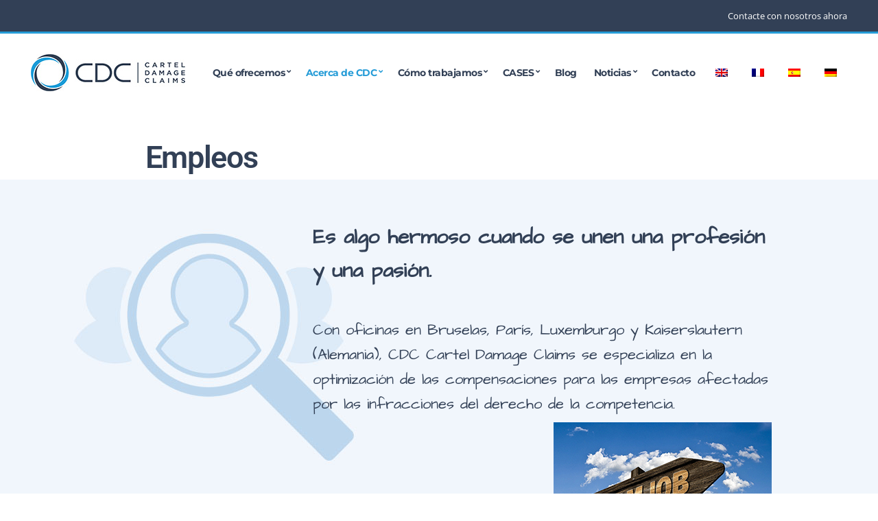

--- FILE ---
content_type: text/html; charset=UTF-8
request_url: https://carteldamageclaims.com/es/about-us/careers/
body_size: 16674
content:
<!doctype html>
<html lang="es-ES">
<head>
	<meta charset="UTF-8">
	<meta name="viewport" content="width=device-width, initial-scale=1">
	<meta name='robots' content='index, follow, max-image-preview:large, max-snippet:-1, max-video-preview:-1' />

	<!-- This site is optimized with the Yoast SEO plugin v26.8 - https://yoast.com/product/yoast-seo-wordpress/ -->
	<title>Careers - CDC offices in Brussels, Paris, Luxembourg and Kaiserslautern</title>
	<meta name="description" content="Careers - We are constantly looking to expand our team with highly-motivated, communicative and hands-on interns and professionals. Apply now!" />
	<link rel="canonical" href="https://carteldamageclaims.com/es/about-us/careers/" />
	<meta property="og:locale" content="es_ES" />
	<meta property="og:type" content="article" />
	<meta property="og:title" content="Careers - CDC offices in Brussels, Paris, Luxembourg and Kaiserslautern" />
	<meta property="og:description" content="Careers - We are constantly looking to expand our team with highly-motivated, communicative and hands-on interns and professionals. Apply now!" />
	<meta property="og:url" content="https://carteldamageclaims.com/es/about-us/careers/" />
	<meta property="og:site_name" content="CDC" />
	<meta property="article:modified_time" content="2022-09-05T18:14:10+00:00" />
	<meta property="og:image" content="https://carteldamageclaims.com/wp-content/uploads/2020/11/cdc-lawyers-1024x439.png" />
	<meta name="twitter:card" content="summary_large_image" />
	<meta name="twitter:label1" content="Est. reading time" />
	<meta name="twitter:data1" content="2 minutes" />
	<meta name="twitter:label2" content="Written by" />
	<meta name="twitter:data2" content="Christian Classen" />
	<script type="application/ld+json" class="yoast-schema-graph">{
    "@context": "https:\/\/schema.org",
    "@graph": [
        {
            "@type": "WebPage",
            "@id": "https:\/\/carteldamageclaims.com\/about-us\/careers\/",
            "url": "https:\/\/carteldamageclaims.com\/about-us\/careers\/",
            "name": "Careers - CDC offices in Brussels, Paris, Luxembourg and Kaiserslautern",
            "isPartOf": {
                "@id": "https:\/\/carteldamageclaims.com\/#website"
            },
            "primaryImageOfPage": {
                "@id": "https:\/\/carteldamageclaims.com\/about-us\/careers\/#primaryimage"
            },
            "image": {
                "@id": "https:\/\/carteldamageclaims.com\/about-us\/careers\/#primaryimage"
            },
            "thumbnailUrl": "https:\/\/carteldamageclaims.com\/wp-content\/uploads\/2020\/11\/cdc-lawyers-1024x439.png",
            "datePublished": "2020-07-03T14:31:49+00:00",
            "dateModified": "2022-09-05T18:14:10+00:00",
            "description": "Careers - We are constantly looking to expand our team with highly-motivated, communicative and hands-on interns and professionals. Apply now!",
            "breadcrumb": {
                "@id": "https:\/\/carteldamageclaims.com\/about-us\/careers\/#breadcrumb"
            },
            "inLanguage": "es-ES",
            "potentialAction": [
                {
                    "@type": "ReadAction",
                    "target": [
                        "https:\/\/carteldamageclaims.com\/about-us\/careers\/"
                    ]
                }
            ]
        },
        {
            "@type": "ImageObject",
            "inLanguage": "es-ES",
            "@id": "https:\/\/carteldamageclaims.com\/about-us\/careers\/#primaryimage",
            "url": "https:\/\/carteldamageclaims.com\/wp-content\/uploads\/2020\/11\/cdc-lawyers-1024x439.png",
            "contentUrl": "https:\/\/carteldamageclaims.com\/wp-content\/uploads\/2020\/11\/cdc-lawyers-1024x439.png"
        },
        {
            "@type": "BreadcrumbList",
            "@id": "https:\/\/carteldamageclaims.com\/about-us\/careers\/#breadcrumb",
            "itemListElement": [
                {
                    "@type": "ListItem",
                    "position": 1,
                    "name": "Home",
                    "item": "https:\/\/carteldamageclaims.com\/"
                },
                {
                    "@type": "ListItem",
                    "position": 2,
                    "name": "Acerca de CDC",
                    "item": "https:\/\/carteldamageclaims.com\/de\/about-us\/"
                },
                {
                    "@type": "ListItem",
                    "position": 3,
                    "name": "Empleos"
                }
            ]
        },
        {
            "@type": "WebSite",
            "@id": "https:\/\/carteldamageclaims.com\/#website",
            "url": "https:\/\/carteldamageclaims.com\/",
            "name": "CDC Cartel Damage Claims",
            "description": "Cartel Damage Claims",
            "publisher": {
                "@id": "https:\/\/carteldamageclaims.com\/#organization"
            },
            "potentialAction": [
                {
                    "@type": "SearchAction",
                    "target": {
                        "@type": "EntryPoint",
                        "urlTemplate": "https:\/\/carteldamageclaims.com\/?s={search_term_string}"
                    },
                    "query-input": {
                        "@type": "PropertyValueSpecification",
                        "valueRequired": true,
                        "valueName": "search_term_string"
                    }
                }
            ],
            "inLanguage": "es-ES"
        },
        {
            "@type": "Organization",
            "@id": "https:\/\/carteldamageclaims.com\/#organization",
            "name": "CDC Cartel Damage Claims",
            "url": "https:\/\/carteldamageclaims.com\/",
            "logo": {
                "@type": "ImageObject",
                "inLanguage": "es-ES",
                "@id": "https:\/\/carteldamageclaims.com\/#\/schema\/logo\/image\/",
                "url": "https:\/\/carteldamageclaims.com\/wp-content\/uploads\/2020\/09\/CDC-Logo.jpg",
                "contentUrl": "https:\/\/carteldamageclaims.com\/wp-content\/uploads\/2020\/09\/CDC-Logo.jpg",
                "width": 225,
                "height": 54,
                "caption": "CDC Cartel Damage Claims"
            },
            "image": {
                "@id": "https:\/\/carteldamageclaims.com\/#\/schema\/logo\/image\/"
            }
        }
    ]
}</script>
	<!-- / Yoast SEO plugin. -->



<link rel="alternate" type="application/rss+xml" title="CDC &raquo; Feed" href="https://carteldamageclaims.com/es/feed/" />
<link rel="alternate" type="application/rss+xml" title="CDC &raquo; Comments Feed" href="https://carteldamageclaims.com/es/comments/feed/" />
<link rel="alternate" title="oEmbed (JSON)" type="application/json+oembed" href="https://carteldamageclaims.com/es/wp-json/oembed/1.0/embed?url=https%3A%2F%2Fcarteldamageclaims.com%2Fes%2Fabout-us%2Fcareers%2F" />
<link rel="alternate" title="oEmbed (XML)" type="text/xml+oembed" href="https://carteldamageclaims.com/es/wp-json/oembed/1.0/embed?url=https%3A%2F%2Fcarteldamageclaims.com%2Fes%2Fabout-us%2Fcareers%2F&#038;format=xml" />
<style id='wp-img-auto-sizes-contain-inline-css' type='text/css'>
img:is([sizes=auto i],[sizes^="auto," i]){contain-intrinsic-size:3000px 1500px}
/*# sourceURL=wp-img-auto-sizes-contain-inline-css */
</style>
<style id='wp-emoji-styles-inline-css' type='text/css'>

	img.wp-smiley, img.emoji {
		display: inline !important;
		border: none !important;
		box-shadow: none !important;
		height: 1em !important;
		width: 1em !important;
		margin: 0 0.07em !important;
		vertical-align: -0.1em !important;
		background: none !important;
		padding: 0 !important;
	}
/*# sourceURL=wp-emoji-styles-inline-css */
</style>
<style id='classic-theme-styles-inline-css' type='text/css'>
/*! This file is auto-generated */
.wp-block-button__link{color:#fff;background-color:#32373c;border-radius:9999px;box-shadow:none;text-decoration:none;padding:calc(.667em + 2px) calc(1.333em + 2px);font-size:1.125em}.wp-block-file__button{background:#32373c;color:#fff;text-decoration:none}
/*# sourceURL=/wp-includes/css/classic-themes.min.css */
</style>
<style id='co-authors-plus-coauthors-style-inline-css' type='text/css'>
.wp-block-co-authors-plus-coauthors.is-layout-flow [class*=wp-block-co-authors-plus]{display:inline}

/*# sourceURL=https://carteldamageclaims.com/wp-content/plugins/co-authors-plus/build/blocks/block-coauthors/style-index.css */
</style>
<style id='co-authors-plus-avatar-style-inline-css' type='text/css'>
.wp-block-co-authors-plus-avatar :where(img){height:auto;max-width:100%;vertical-align:bottom}.wp-block-co-authors-plus-coauthors.is-layout-flow .wp-block-co-authors-plus-avatar :where(img){vertical-align:middle}.wp-block-co-authors-plus-avatar:is(.alignleft,.alignright){display:table}.wp-block-co-authors-plus-avatar.aligncenter{display:table;margin-inline:auto}

/*# sourceURL=https://carteldamageclaims.com/wp-content/plugins/co-authors-plus/build/blocks/block-coauthor-avatar/style-index.css */
</style>
<style id='co-authors-plus-image-style-inline-css' type='text/css'>
.wp-block-co-authors-plus-image{margin-bottom:0}.wp-block-co-authors-plus-image :where(img){height:auto;max-width:100%;vertical-align:bottom}.wp-block-co-authors-plus-coauthors.is-layout-flow .wp-block-co-authors-plus-image :where(img){vertical-align:middle}.wp-block-co-authors-plus-image:is(.alignfull,.alignwide) :where(img){width:100%}.wp-block-co-authors-plus-image:is(.alignleft,.alignright){display:table}.wp-block-co-authors-plus-image.aligncenter{display:table;margin-inline:auto}

/*# sourceURL=https://carteldamageclaims.com/wp-content/plugins/co-authors-plus/build/blocks/block-coauthor-image/style-index.css */
</style>
<style id='safe-svg-svg-icon-style-inline-css' type='text/css'>
.safe-svg-cover{text-align:center}.safe-svg-cover .safe-svg-inside{display:inline-block;max-width:100%}.safe-svg-cover svg{fill:currentColor;height:100%;max-height:100%;max-width:100%;width:100%}

/*# sourceURL=https://carteldamageclaims.com/wp-content/plugins/safe-svg/dist/safe-svg-block-frontend.css */
</style>
<style id='global-styles-inline-css' type='text/css'>
:root{--wp--preset--aspect-ratio--square: 1;--wp--preset--aspect-ratio--4-3: 4/3;--wp--preset--aspect-ratio--3-4: 3/4;--wp--preset--aspect-ratio--3-2: 3/2;--wp--preset--aspect-ratio--2-3: 2/3;--wp--preset--aspect-ratio--16-9: 16/9;--wp--preset--aspect-ratio--9-16: 9/16;--wp--preset--color--black: #000000;--wp--preset--color--cyan-bluish-gray: #abb8c3;--wp--preset--color--white: #ffffff;--wp--preset--color--pale-pink: #f78da7;--wp--preset--color--vivid-red: #cf2e2e;--wp--preset--color--luminous-vivid-orange: #ff6900;--wp--preset--color--luminous-vivid-amber: #fcb900;--wp--preset--color--light-green-cyan: #7bdcb5;--wp--preset--color--vivid-green-cyan: #00d084;--wp--preset--color--pale-cyan-blue: #8ed1fc;--wp--preset--color--vivid-cyan-blue: #0693e3;--wp--preset--color--vivid-purple: #9b51e0;--wp--preset--gradient--vivid-cyan-blue-to-vivid-purple: linear-gradient(135deg,rgb(6,147,227) 0%,rgb(155,81,224) 100%);--wp--preset--gradient--light-green-cyan-to-vivid-green-cyan: linear-gradient(135deg,rgb(122,220,180) 0%,rgb(0,208,130) 100%);--wp--preset--gradient--luminous-vivid-amber-to-luminous-vivid-orange: linear-gradient(135deg,rgb(252,185,0) 0%,rgb(255,105,0) 100%);--wp--preset--gradient--luminous-vivid-orange-to-vivid-red: linear-gradient(135deg,rgb(255,105,0) 0%,rgb(207,46,46) 100%);--wp--preset--gradient--very-light-gray-to-cyan-bluish-gray: linear-gradient(135deg,rgb(238,238,238) 0%,rgb(169,184,195) 100%);--wp--preset--gradient--cool-to-warm-spectrum: linear-gradient(135deg,rgb(74,234,220) 0%,rgb(151,120,209) 20%,rgb(207,42,186) 40%,rgb(238,44,130) 60%,rgb(251,105,98) 80%,rgb(254,248,76) 100%);--wp--preset--gradient--blush-light-purple: linear-gradient(135deg,rgb(255,206,236) 0%,rgb(152,150,240) 100%);--wp--preset--gradient--blush-bordeaux: linear-gradient(135deg,rgb(254,205,165) 0%,rgb(254,45,45) 50%,rgb(107,0,62) 100%);--wp--preset--gradient--luminous-dusk: linear-gradient(135deg,rgb(255,203,112) 0%,rgb(199,81,192) 50%,rgb(65,88,208) 100%);--wp--preset--gradient--pale-ocean: linear-gradient(135deg,rgb(255,245,203) 0%,rgb(182,227,212) 50%,rgb(51,167,181) 100%);--wp--preset--gradient--electric-grass: linear-gradient(135deg,rgb(202,248,128) 0%,rgb(113,206,126) 100%);--wp--preset--gradient--midnight: linear-gradient(135deg,rgb(2,3,129) 0%,rgb(40,116,252) 100%);--wp--preset--font-size--small: 13px;--wp--preset--font-size--medium: 20px;--wp--preset--font-size--large: 36px;--wp--preset--font-size--x-large: 42px;--wp--preset--spacing--20: 0.44rem;--wp--preset--spacing--30: 0.67rem;--wp--preset--spacing--40: 1rem;--wp--preset--spacing--50: 1.5rem;--wp--preset--spacing--60: 2.25rem;--wp--preset--spacing--70: 3.38rem;--wp--preset--spacing--80: 5.06rem;--wp--preset--shadow--natural: 6px 6px 9px rgba(0, 0, 0, 0.2);--wp--preset--shadow--deep: 12px 12px 50px rgba(0, 0, 0, 0.4);--wp--preset--shadow--sharp: 6px 6px 0px rgba(0, 0, 0, 0.2);--wp--preset--shadow--outlined: 6px 6px 0px -3px rgb(255, 255, 255), 6px 6px rgb(0, 0, 0);--wp--preset--shadow--crisp: 6px 6px 0px rgb(0, 0, 0);}:where(.is-layout-flex){gap: 0.5em;}:where(.is-layout-grid){gap: 0.5em;}body .is-layout-flex{display: flex;}.is-layout-flex{flex-wrap: wrap;align-items: center;}.is-layout-flex > :is(*, div){margin: 0;}body .is-layout-grid{display: grid;}.is-layout-grid > :is(*, div){margin: 0;}:where(.wp-block-columns.is-layout-flex){gap: 2em;}:where(.wp-block-columns.is-layout-grid){gap: 2em;}:where(.wp-block-post-template.is-layout-flex){gap: 1.25em;}:where(.wp-block-post-template.is-layout-grid){gap: 1.25em;}.has-black-color{color: var(--wp--preset--color--black) !important;}.has-cyan-bluish-gray-color{color: var(--wp--preset--color--cyan-bluish-gray) !important;}.has-white-color{color: var(--wp--preset--color--white) !important;}.has-pale-pink-color{color: var(--wp--preset--color--pale-pink) !important;}.has-vivid-red-color{color: var(--wp--preset--color--vivid-red) !important;}.has-luminous-vivid-orange-color{color: var(--wp--preset--color--luminous-vivid-orange) !important;}.has-luminous-vivid-amber-color{color: var(--wp--preset--color--luminous-vivid-amber) !important;}.has-light-green-cyan-color{color: var(--wp--preset--color--light-green-cyan) !important;}.has-vivid-green-cyan-color{color: var(--wp--preset--color--vivid-green-cyan) !important;}.has-pale-cyan-blue-color{color: var(--wp--preset--color--pale-cyan-blue) !important;}.has-vivid-cyan-blue-color{color: var(--wp--preset--color--vivid-cyan-blue) !important;}.has-vivid-purple-color{color: var(--wp--preset--color--vivid-purple) !important;}.has-black-background-color{background-color: var(--wp--preset--color--black) !important;}.has-cyan-bluish-gray-background-color{background-color: var(--wp--preset--color--cyan-bluish-gray) !important;}.has-white-background-color{background-color: var(--wp--preset--color--white) !important;}.has-pale-pink-background-color{background-color: var(--wp--preset--color--pale-pink) !important;}.has-vivid-red-background-color{background-color: var(--wp--preset--color--vivid-red) !important;}.has-luminous-vivid-orange-background-color{background-color: var(--wp--preset--color--luminous-vivid-orange) !important;}.has-luminous-vivid-amber-background-color{background-color: var(--wp--preset--color--luminous-vivid-amber) !important;}.has-light-green-cyan-background-color{background-color: var(--wp--preset--color--light-green-cyan) !important;}.has-vivid-green-cyan-background-color{background-color: var(--wp--preset--color--vivid-green-cyan) !important;}.has-pale-cyan-blue-background-color{background-color: var(--wp--preset--color--pale-cyan-blue) !important;}.has-vivid-cyan-blue-background-color{background-color: var(--wp--preset--color--vivid-cyan-blue) !important;}.has-vivid-purple-background-color{background-color: var(--wp--preset--color--vivid-purple) !important;}.has-black-border-color{border-color: var(--wp--preset--color--black) !important;}.has-cyan-bluish-gray-border-color{border-color: var(--wp--preset--color--cyan-bluish-gray) !important;}.has-white-border-color{border-color: var(--wp--preset--color--white) !important;}.has-pale-pink-border-color{border-color: var(--wp--preset--color--pale-pink) !important;}.has-vivid-red-border-color{border-color: var(--wp--preset--color--vivid-red) !important;}.has-luminous-vivid-orange-border-color{border-color: var(--wp--preset--color--luminous-vivid-orange) !important;}.has-luminous-vivid-amber-border-color{border-color: var(--wp--preset--color--luminous-vivid-amber) !important;}.has-light-green-cyan-border-color{border-color: var(--wp--preset--color--light-green-cyan) !important;}.has-vivid-green-cyan-border-color{border-color: var(--wp--preset--color--vivid-green-cyan) !important;}.has-pale-cyan-blue-border-color{border-color: var(--wp--preset--color--pale-cyan-blue) !important;}.has-vivid-cyan-blue-border-color{border-color: var(--wp--preset--color--vivid-cyan-blue) !important;}.has-vivid-purple-border-color{border-color: var(--wp--preset--color--vivid-purple) !important;}.has-vivid-cyan-blue-to-vivid-purple-gradient-background{background: var(--wp--preset--gradient--vivid-cyan-blue-to-vivid-purple) !important;}.has-light-green-cyan-to-vivid-green-cyan-gradient-background{background: var(--wp--preset--gradient--light-green-cyan-to-vivid-green-cyan) !important;}.has-luminous-vivid-amber-to-luminous-vivid-orange-gradient-background{background: var(--wp--preset--gradient--luminous-vivid-amber-to-luminous-vivid-orange) !important;}.has-luminous-vivid-orange-to-vivid-red-gradient-background{background: var(--wp--preset--gradient--luminous-vivid-orange-to-vivid-red) !important;}.has-very-light-gray-to-cyan-bluish-gray-gradient-background{background: var(--wp--preset--gradient--very-light-gray-to-cyan-bluish-gray) !important;}.has-cool-to-warm-spectrum-gradient-background{background: var(--wp--preset--gradient--cool-to-warm-spectrum) !important;}.has-blush-light-purple-gradient-background{background: var(--wp--preset--gradient--blush-light-purple) !important;}.has-blush-bordeaux-gradient-background{background: var(--wp--preset--gradient--blush-bordeaux) !important;}.has-luminous-dusk-gradient-background{background: var(--wp--preset--gradient--luminous-dusk) !important;}.has-pale-ocean-gradient-background{background: var(--wp--preset--gradient--pale-ocean) !important;}.has-electric-grass-gradient-background{background: var(--wp--preset--gradient--electric-grass) !important;}.has-midnight-gradient-background{background: var(--wp--preset--gradient--midnight) !important;}.has-small-font-size{font-size: var(--wp--preset--font-size--small) !important;}.has-medium-font-size{font-size: var(--wp--preset--font-size--medium) !important;}.has-large-font-size{font-size: var(--wp--preset--font-size--large) !important;}.has-x-large-font-size{font-size: var(--wp--preset--font-size--x-large) !important;}
:where(.wp-block-post-template.is-layout-flex){gap: 1.25em;}:where(.wp-block-post-template.is-layout-grid){gap: 1.25em;}
:where(.wp-block-term-template.is-layout-flex){gap: 1.25em;}:where(.wp-block-term-template.is-layout-grid){gap: 1.25em;}
:where(.wp-block-columns.is-layout-flex){gap: 2em;}:where(.wp-block-columns.is-layout-grid){gap: 2em;}
:root :where(.wp-block-pullquote){font-size: 1.5em;line-height: 1.6;}
/*# sourceURL=global-styles-inline-css */
</style>
<link rel='stylesheet' id='ctf_styles-css' href='https://carteldamageclaims.com/wp-content/plugins/custom-twitter-feeds/css/ctf-styles.min.css?ver=2.3.1' type='text/css' media='all' />
<link rel='stylesheet' id='plyr-css-css' href='https://carteldamageclaims.com/wp-content/plugins/easy-video-player/lib/plyr.css?ver=14cc4483913f051a08f50a531f133186' type='text/css' media='all' />
<link rel='stylesheet' id='inf-font-awesome-css' href='https://carteldamageclaims.com/wp-content/plugins/post-slider-and-carousel-pro/assets/css/font-awesome.min.css?ver=2.2.1' type='text/css' media='all' />
<link rel='stylesheet' id='owl-carousel-css' href='https://carteldamageclaims.com/wp-content/plugins/post-slider-and-carousel-pro/assets/css/owl.carousel.min.css?ver=2.2.1' type='text/css' media='all' />
<link rel='stylesheet' id='psacp-public-style-css' href='https://carteldamageclaims.com/wp-content/plugins/post-slider-and-carousel-pro/assets/css/psacp-public.min.css?ver=2.2.1' type='text/css' media='all' />
<link rel='stylesheet' id='trp-language-switcher-style-css' href='https://carteldamageclaims.com/wp-content/plugins/translatepress-multilingual/assets/css/trp-language-switcher.css?ver=3.0.7' type='text/css' media='all' />
<link rel='stylesheet' id='jquery-magnific-popup-css' href='https://carteldamageclaims.com/wp-content/themes/convert/inc/assets/vendor/magnific/magnific.min.css?ver=1.4.1' type='text/css' media='all' />
<link rel='stylesheet' id='convert-user-google-fonts-css' href='//carteldamageclaims.com/wp-content/uploads/omgf/convert-user-google-fonts/convert-user-google-fonts.css?ver=1666699229' type='text/css' media='all' />
<link rel='stylesheet' id='font-awesome-5-css' href='https://carteldamageclaims.com/wp-content/themes/convert/inc/assets/vendor/fontawesome/css/all.min.css?ver=1.4.1' type='text/css' media='all' />
<link rel='stylesheet' id='convert-style-css' href='https://carteldamageclaims.com/wp-content/themes/convert/style.pkg.min.css?ver=1.4.1' type='text/css' media='all' />
<style id='convert-style-inline-css' type='text/css'>
a { color: #324056; } a:hover { color: #269cd7; } label, .label, ul.products > li .woocommerce-loop-product__title, .woocommerce-tabs .comment-form-rating a, .woocommerce-MyAccount-navigation .woocommerce-MyAccount-navigation-link a:hover, .product_list_widget .product-title, .product_list_widget .product-title:hover, .ci-item.ci-item-product .woocommerce-loop-product__title, .entry-content-info:first-letter, .navigation a, .navigation .page-numbers, .woocommerce-pagination a, .woocommerce-pagination .page-numbers, .navigation-main > li > a, .sidebar .widget_nav_menu li > a:hover, .sidebar .widget_ci-page-children-menu > li a:hover, .woocommmerce-tabs .wc-tabs li.active a, .wc-block-grid__products .wc-block-grid__product-title, .wc-block-review-list .wc-block-review-list-item__info .wc-block-review-list-item__meta .wc-block-review-list-item__author, .wc-block-review-list .wc-block-review-list-item__info .wc-block-review-list-item__meta .wc-block-review-list-item__product { color: #324056; } .sidebar .widget_nav_menu li > a:hover, .sidebar .widget_ci-page-children-menu > li a:hover, .sidebar .widget_nav_menu .current-menu-item a, .sidebar .widget_nav_menu .current-menu-item a:hover, .sidebar .widget_nav_menu .current_page_item a, .sidebar .widget_nav_menu .current_page_item a:hover, .sidebar .widget_ci-page-children-menu .current-menu-item a, .sidebar .widget_ci-page-children-menu .current-menu-item a:hover, .ci-box-callout .btn, .qty { border-color: #324056; } .footer-info, .head-intro, .page-hero-background-layer, .ci-item-badge, .ci-entry-list-meta, .onsale, table.table-styled thead th, .sidebar .widget_nav_menu .current-menu-item a, .sidebar .widget_nav_menu .current-menu-item a:hover, .sidebar .widget_nav_menu .current_page_item a, .sidebar .widget_nav_menu .current_page_item a:hover, .sidebar .widget_ci-page-children-menu .current-menu-item a, .sidebar .widget_ci-page-children-menu .current-menu-item a:hover, .wc-block-grid__products .wc-block-grid__product-onsale { background-color: #324056; } .section-heading::after, .searchform .searchsubmit:hover, .ci-box-callout, .filter-active, .ci-item-btn:hover, .entry-tags a:hover, .tag-cloud-link:hover, .searchform .searchsubmit:hover, .navigation-main li li:hover > a, .navigation-main li li > a:focus, .navigation-main li .current-menu-item > a, .navigation-main li .current-menu-parent > a, .navigation-main li .current-menu-ancestor > a, .navigation-main li .current_page_item > a, .navigation-main li .current_page_ancestor > a, .price_slider .ui-slider-handle { background-color: #269cd7; } .entry-meta i.fas, .entry-content blockquote::before, .ci-item-list-meta-item [class^="fa"], .ci-item-testimonial-content::before, .ci-item-entry-meta i.fas, .ci-contact-widget-item i, .navigation-main > li:hover > a, .navigation-main > li > a:focus, .navigation-main > .current-menu-item > a, .navigation-main > .current-menu-parent > a, .navigation-main > .current-menu-ancestor > a, .navigation-main > .current_page_parent > a, .navigation-main > .current_page_ancestor > a { color: #269cd7; } .head-intro, .footer-info, .widget-title, .ci-contact-widget-item i, .filter-active, .ci-item-btn:hover { border-color: #269cd7; } body, .entry-content table, .entry-content th, .section-subtitle a, .entry-title, .ci-item-entry-title, .ci-box-callout-title, .social-icon, .widget_meta li a, .widget_pages li a, .widget_categories li a, .widget_archive li a, .widget_nav_menu li a, .widget_ci-page-children-menu li a, .widget_product_categories li a, .woocommmerce-tabs .wc-tabs li a, .ci-item.ci-item-product .price { color: #324056; } blockquote cite, label, .label, select:invalid, .comment-metadata, .footer-info, .section-subtitle, .entry-meta, .ci-item-entry-meta, .widget-title, .entry-tags a, .tag-cloud-link { color: rgba(50,64,86,0.8); } h1 { color: #324056; } .btn:hover, .button:hover, .ci-item-btn:hover, .woocommerce-mini-cart__buttons a.button:hover, .comment-reply-link:hover, input[type="submit"]:hover, input[type="reset"]:hover, button[type="submit"]:hover, #infinite-handle span button:hover, .qty-btn:hover, .wc-block-grid__products .add_to_cart_button:hover, .wc-block-grid__products .added_to_cart:hover, .wc-block-product-categories .wc-block-product-categories__button:hover { background-color: #269cd7; } .btn:hover, .button:hover, .ci-item-btn:hover, .woocommerce-mini-cart__buttons a.button:hover, .comment-reply-link:hover, input[type="submit"]:hover, input[type="reset"]:hover, button[type="submit"]:hover, #infinite-handle span button:hover, .qty-btn:hover, .wc-block-grid__products .add_to_cart_button:hover, .wc-block-grid__products .added_to_cart:hover, .wc-block-product-categories .wc-block-product-categories__button:hover { border-color: #269cd7; } body, .site-tagline, .footer-info, .head-intro { font-family: "Open Sans"; font-weight: 400; font-size: 18px; line-height: 1.64; text-transform: none; } h1, h2, h3, h4, h5, h6, label, .label, select:invalid, .comment-author .fn, .woocommerce-EditAccountForm legend, .site-logo, .section-title, .entry-content blockquote, .entry-content-intro:first-letter, .entry-author-title, .ci-item-entry-title, .navigation, .woocommerce-pagination, .page-links, .navigation-main a, .entry-tags a, .tag-cloud-link, .btn, .button, .ci-item-btn, .comment-reply-link, input[type="submit"], input[type="reset"], button[type="submit"], .button, .added_to_cart, .wp-block-button__link.add_to_cart_button, .ci-entry-list-meta-value, .ci-widget-item-title, .product_list_widget .product-title, .ci-item-title { font-family: Montserrat; } @media (max-width: 767px) { table.table-styled tbody td:first-child { font-family: Montserrat; } } h1 { font-family: Montserrat; font-weight: 700; font-size: 32px; line-height: 1.25; text-transform: none; letter-spacing: -1.3px; } h2 { font-family: Montserrat; font-weight: 700; font-size: 28px; line-height: 1.25; text-transform: none; letter-spacing: -1.1px; } h3 { font-family: Montserrat; font-weight: 700; font-size: 24px; line-height: 1.25; text-transform: none; letter-spacing: -1px; } h4, .ci-item-entry-title, .ci-item-title, .entry-item .entry-title { font-family: Montserrat; font-weight: 700; font-size: 20px; line-height: 1.25; text-transform: none; letter-spacing: -0.8px; } h5, .ci-widget-item-title, .product_list_widget .product-title { font-family: Montserrat; font-weight: 700; font-size: 16px; line-height: 1.25; text-transform: none; letter-spacing: -0.64px; } h6 { font-family: Montserrat; font-weight: 400; font-size: 12px; line-height: 1.25; text-transform: none; letter-spacing: -0.5px; } input, textarea, select { font-family: "Open Sans"; font-weight: 400; font-size: 14px; line-height: 1.25; text-transform: none; letter-spacing: 0px; } form label, form .label { font-family: Montserrat; font-weight: 400; font-size: 14px; line-height: 1.25; text-transform: none; letter-spacing: -0.5px; } .btn, .button, .ci-item-btn, button[type="submit"], input[type="submit"], input[type="reset"], .comment-reply-link { font-family: Montserrat; font-weight: 400; font-size: 14px; line-height: 1.35; text-transform: none; letter-spacing: -0.5px; } .head-intro { background-color: #324056; } .head-intro { border-color: #269cd7; } .head-intro a:hover { color: #269cd7; } .head-intro { font-weight: 400; font-size: 13px; line-height: 1.25; text-transform: none; letter-spacing: 0px; } .site-logo a { color: #324056; } .site-logo a:hover { color: #269cd7; } .head-outro, .navigation-main > li > a, .mobile-nav-trigger { color: #324056; } .navigation-main > li:hover > a, .navigation-main > li > a:focus, .mobile-nav-trigger:hover { color: #269cd7; } .navigation-main > .current-menu-item > a, .navigation-main > .current-menu-parent > a, .navigation-main > .current-menu-ancestor > a, .navigation-main > .current_page_item > a, .navigation-main > .current_page_ancestor > a { color: #269cd7; } .navigation-main li li:hover > a, .navigation-main li li > a:focus { background-color: #269cd7; } .navigation-main li .current-menu-item > a, .navigation-main li .current-menu-parent > a, .navigation-main li .current-menu-ancestor > a, .navigation-main li .current_page_item > a, .navigation-main li .current_page_ancestor > a { background-color: #269cd7; } .site-logo { font-family: "Open Sans"; font-weight: 700; font-size: 26px; line-height: 1.25; text-transform: none; letter-spacing: -1px; } .site-tagline { font-weight: 400; font-size: 12px; line-height: 1.25; text-transform: none; letter-spacing: 0px; } .navigation-main a, .head-outro { font-family: Montserrat; font-weight: 700; font-size: 14px; line-height: 1.25; text-transform: none; letter-spacing: -0.5px; } .navigation-main li li a { font-weight: 400; font-size: 13px; line-height: 1.25; text-transform: none; letter-spacing: -0.5px; } .page-hero-background-layer { background-color: #efefef; } .page-hero { color: #324056; } .page-hero .btn { color: #324056; border-color: #324056; } .page-hero .btn:hover { background-color: transparent; } .page-hero-title { font-family: "Open Sans"; font-weight: 700; font-size: 36px; line-height: 1.25; text-transform: none; letter-spacing: -1.44px; } .page-hero-subtitle { font-family: "Open Sans"; font-weight: 400; font-size: 14px; line-height: 1.25; text-transform: uppercase; letter-spacing: 0px; } .entry-item .entry-title { font-weight: 700; font-size: 32px; line-height: 1.25; text-transform: none; letter-spacing: -1.28px; } .entry-item .entry-meta { font-weight: 400; font-size: 14px; line-height: 1.25; text-transform: none; letter-spacing: 0px; } .entry-item .entry-content { font-weight: 400; font-size: 14px; line-height: 1.71; text-transform: none; letter-spacing: 0px; } .entry-more-btn { font-weight: 400; font-size: 14px; line-height: 1.35; text-transform: none; letter-spacing: -0.5px; } .single article .entry-title { font-weight: 700; font-size: 32px; line-height: 1.25; text-transform: none; letter-spacing: -1.28px; } .single article .entry-meta { font-weight: 400; font-size: 14px; line-height: 1.25; text-transform: none; letter-spacing: 0px; } .single article .entry-tags { font-weight: 400; font-size: 11px; line-height: 1.25; text-transform: uppercase; letter-spacing: -0.4px; } .sidebar .widget a { color: #324056; } .sidebar .widget a:hover { color: #269cd7; } .sidebar .widget-title { font-weight: 700; font-size: 14px; line-height: 1.25; text-transform: uppercase; letter-spacing: -0.5px; } .sidebar { font-weight: 400; font-size: 14px; line-height: 1.5; text-transform: none; letter-spacing: 0px; } .footer .widget a { color: #324056; } .footer .widget a:hover { color: #269cd7; } .footer-widgets { font-weight: 400; font-size: 14px; line-height: 1.5; text-transform: none; letter-spacing: 0px; } .footer-widgets .widget-title { font-weight: 700; font-size: 14px; line-height: 1.25; text-transform: uppercase; letter-spacing: -0.5px; } .footer-info { background-color: #324056; } .footer-info a:hover { color: #1e9dd9; } .footer-info { border-color: #1e9dd9; } .footer-info { font-weight: 400; font-size: 13px; line-height: 1.6; text-transform: none; letter-spacing: 0px; } .list-social-icons a { font-size: 12px; } .list-social-icons a { color: #212121; } .btn-to-top, .btn-to-top:hover { background: #ffffff; } .btn-to-top, .btn-to-top:hover { color: #212121; } 
/*# sourceURL=convert-style-inline-css */
</style>
<link rel='stylesheet' id='elementor-icons-css' href='https://carteldamageclaims.com/wp-content/plugins/elementor/assets/lib/eicons/css/elementor-icons.min.css?ver=5.46.0' type='text/css' media='all' />
<link rel='stylesheet' id='elementor-frontend-css' href='https://carteldamageclaims.com/wp-content/plugins/elementor/assets/css/frontend.min.css?ver=3.34.2' type='text/css' media='all' />
<link rel='stylesheet' id='elementor-post-78-css' href='https://carteldamageclaims.com/wp-content/uploads/elementor/css/post-78.css?ver=1769036228' type='text/css' media='all' />
<link rel='stylesheet' id='widget-heading-css' href='https://carteldamageclaims.com/wp-content/plugins/elementor/assets/css/widget-heading.min.css?ver=3.34.2' type='text/css' media='all' />
<link rel='stylesheet' id='widget-image-css' href='https://carteldamageclaims.com/wp-content/plugins/elementor/assets/css/widget-image.min.css?ver=3.34.2' type='text/css' media='all' />
<link rel='stylesheet' id='widget-spacer-css' href='https://carteldamageclaims.com/wp-content/plugins/elementor/assets/css/widget-spacer.min.css?ver=3.34.2' type='text/css' media='all' />
<link rel='stylesheet' id='widget-icon-box-css' href='https://carteldamageclaims.com/wp-content/plugins/elementor/assets/css/widget-icon-box.min.css?ver=3.34.2' type='text/css' media='all' />
<link rel='stylesheet' id='elementor-post-29-css' href='https://carteldamageclaims.com/wp-content/uploads/elementor/css/post-29.css?ver=1769048056' type='text/css' media='all' />
<link rel='stylesheet' id='elementor-gf-local-roboto-css' href='//carteldamageclaims.com/wp-content/uploads/omgf/elementor-gf-local-roboto/elementor-gf-local-roboto.css?ver=1666699229' type='text/css' media='all' />
<link rel='stylesheet' id='elementor-gf-local-robotoslab-css' href='//carteldamageclaims.com/wp-content/uploads/omgf/elementor-gf-local-robotoslab/elementor-gf-local-robotoslab.css?ver=1666699229' type='text/css' media='all' />
<link rel='stylesheet' id='elementor-gf-local-architectsdaughter-css' href='//carteldamageclaims.com/wp-content/uploads/omgf/elementor-gf-local-architectsdaughter/elementor-gf-local-architectsdaughter.css?ver=1666699229' type='text/css' media='all' />
<link rel='stylesheet' id='elementor-icons-shared-0-css' href='https://carteldamageclaims.com/wp-content/plugins/elementor/assets/lib/font-awesome/css/fontawesome.min.css?ver=5.15.3' type='text/css' media='all' />
<link rel='stylesheet' id='elementor-icons-fa-solid-css' href='https://carteldamageclaims.com/wp-content/plugins/elementor/assets/lib/font-awesome/css/solid.min.css?ver=5.15.3' type='text/css' media='all' />
<script type="text/javascript" src="https://carteldamageclaims.com/wp-includes/js/jquery/jquery.min.js?ver=3.7.1" id="jquery-core-js"></script>
<script type="text/javascript" src="https://carteldamageclaims.com/wp-includes/js/jquery/jquery-migrate.min.js?ver=3.4.1" id="jquery-migrate-js"></script>
<script type="text/javascript" id="plyr-js-js-extra">
/* <![CDATA[ */
var easy_video_player = {"plyr_iconUrl":"https://carteldamageclaims.com/wp-content/plugins/easy-video-player/lib/plyr.svg","plyr_blankVideo":"https://carteldamageclaims.com/wp-content/plugins/easy-video-player/lib/blank.mp4"};
//# sourceURL=plyr-js-js-extra
/* ]]> */
</script>
<script type="text/javascript" src="https://carteldamageclaims.com/wp-content/plugins/easy-video-player/lib/plyr.js?ver=14cc4483913f051a08f50a531f133186" id="plyr-js-js"></script>
<link rel="https://api.w.org/" href="https://carteldamageclaims.com/es/wp-json/" /><link rel="alternate" title="JSON" type="application/json" href="https://carteldamageclaims.com/es/wp-json/wp/v2/pages/29" /><link rel="EditURI" type="application/rsd+xml" title="RSD" href="https://carteldamageclaims.com/xmlrpc.php?rsd" />
<link rel="alternate" hreflang="en-GB" href="https://carteldamageclaims.com/about-us/careers/"/>
<link rel="alternate" hreflang="fr-FR" href="https://carteldamageclaims.com/fr/about-us/careers/"/>
<link rel="alternate" hreflang="es-ES" href="https://carteldamageclaims.com/es/about-us/careers/"/>
<link rel="alternate" hreflang="de-DE" href="https://carteldamageclaims.com/de/about-us/careers/"/>
<link rel="alternate" hreflang="en" href="https://carteldamageclaims.com/about-us/careers/"/>
<link rel="alternate" hreflang="fr" href="https://carteldamageclaims.com/fr/about-us/careers/"/>
<link rel="alternate" hreflang="es" href="https://carteldamageclaims.com/es/about-us/careers/"/>
<link rel="alternate" hreflang="de" href="https://carteldamageclaims.com/de/about-us/careers/"/>
<meta name="generator" content="Elementor 3.34.2; features: additional_custom_breakpoints; settings: css_print_method-external, google_font-enabled, font_display-auto">
			<style>
				.e-con.e-parent:nth-of-type(n+4):not(.e-lazyloaded):not(.e-no-lazyload),
				.e-con.e-parent:nth-of-type(n+4):not(.e-lazyloaded):not(.e-no-lazyload) * {
					background-image: none !important;
				}
				@media screen and (max-height: 1024px) {
					.e-con.e-parent:nth-of-type(n+3):not(.e-lazyloaded):not(.e-no-lazyload),
					.e-con.e-parent:nth-of-type(n+3):not(.e-lazyloaded):not(.e-no-lazyload) * {
						background-image: none !important;
					}
				}
				@media screen and (max-height: 640px) {
					.e-con.e-parent:nth-of-type(n+2):not(.e-lazyloaded):not(.e-no-lazyload),
					.e-con.e-parent:nth-of-type(n+2):not(.e-lazyloaded):not(.e-no-lazyload) * {
						background-image: none !important;
					}
				}
			</style>
			<link rel="icon" href="https://carteldamageclaims.com/wp-content/uploads/2020/09/Favicon-CDC-150x150.png" sizes="32x32" />
<link rel="icon" href="https://carteldamageclaims.com/wp-content/uploads/2020/09/Favicon-CDC-200x200.png" sizes="192x192" />
<link rel="apple-touch-icon" href="https://carteldamageclaims.com/wp-content/uploads/2020/09/Favicon-CDC-200x200.png" />
<meta name="msapplication-TileImage" content="https://carteldamageclaims.com/wp-content/uploads/2020/09/Favicon-CDC-300x300.png" />
		<style type="text/css" id="wp-custom-css">
			h1.elementor-heading-title.elementor-size-default {
    color: #324056;
}
h2.elementor-heading-title.elementor-size-default {
    color: #324056;
}
p {
    margin: 0 0 24px !important;
}
.elementor-widget-icon-box .elementor-icon-box-content .elementor-icon-box-title {
	color: #324056;}

.footer .widget_meta li a, .footer .widget_pages li a, .footer .widget_categories li a, .footer .widget_archive li a, .footer .widget_nav_menu li a, .footer .widget_recent_comments li, .footer .widget_rss li, .footer .widget_recent_entries li, .footer input[type="text"], .footer input[type="email"], .footer input[type="number"], .footer input[type="password"], .footer input[type="search"], .footer input[type="date"], .footer select, .footer .ci-box-callout {
    border-color: #f8f8f8;
}

.widget_archive ul, .widget_categories ul, .widget_ci-page-children-menu ul, .widget_meta ul, .widget_nav_menu ul, .widget_pages ul, .widget_product_categories ul, .woocommerce-widget-layered-nav-list ul, .wp-block-woocommerce-product-categories ul {
	margin-top: -3% !important;}

.textwidget.custom-html-widget {
    font-size: 18px;
}

.fa-twitter:hover {
    color: #1e9dd9;
}

.fa-linkedin:hover {
    color: #1e9dd9;
}

img.avatar.avatar-200.photo {
	display: none;}

h3 {
    font-weight: 400 !important;
}

h2 {
    font-weight: 400 !important;
}

h3 a {
    font-weight: 400 !important;
}

@media (min-width: 768px)
.page-hero-content {
    width: 100%;
}

.entry-author-box {
    display: none;
}

.entry-section {
    border-top: 0px solid #fff;
	padding-top: 0px;}

h4, .ci-item-entry-title, .ci-item-title, .entry-item .entry-title {
    font-family: Montserrat;
    font-weight: 300;
    font-size: 18px;
    line-height: 1.25;
    text-transform: initial;
    letter-spacing: -0.8px;
}

.textwidget {
	width: 230%; margin-bottom: -10%;}

.footer-content-slot-item {
    font-size: 18px !important;
}

h1.elementor-heading-title.elementor-size-default {
     margin-left: 18%;margin-top: 3%; font-size: 45px;
}

h2.elementor-heading-title.elementor-size-default {
	font-size: 35px;}
.textwidget {
    width: 100% !important;
}
.navigation-main > li > a {
    margin: 0 10px;
}
/*Disable active page highlighting on our cases submenu */
#menu-item-62 > .sub-menu a {
    color: black;
    background-color: white;
}
#menu-item-62 > .sub-menu a:hover {
    color: grey;
    background-color: var(--wp-admin-theme-color);
}

/* Remove spotlight category from display list in category snippet on the blog site*/
li.cat-item-75 {
    display: none;
}


/* Footnote */
details,
summary {
  display: inline;
  vertical-align: super;
  font-size: 0.75em;
}

summary {
  cursor: pointer;
  outline: focus;
}

details[open] {
  position: absolute;
  border: 1px solid #eee;
  padding: 0.25rem;
  background-color: #fff;
  box-shadow: 2px 2px 4px -4px rgba(0, 0, 0, 0.43);
}

/*Dynamically calculate video height*/
@media (max-width:1500px){
	#cdc-video-spacer{
		height:23.5vw !important;
	}
}
#cdc-video-spacer{
	height:calc(30vw);
}
/* Put authors in new line */
.entry-meta-item.entry-author {
  width: 100%;
  display: block;
}		</style>
		</head>
<body data-rsssl="1" class="wp-singular page-template page-template-elementor_header_footer page page-id-29 page-child parent-pageid-24 wp-custom-logo wp-theme-convert translatepress-es_ES elementor-default elementor-template-full-width elementor-kit-78 elementor-page elementor-page-29">

	
	<div class="page-wrap">

		
			<header class="header header-sticky header-full header-full-nav-right">

	

	<div class="head-intro">
		<div class="container">
			<div class="row align-items-center">
				<div class="col-md-6 col-12">
									</div>

				<div class="col-md-6 col-12">
											<div class="head-content-slot head-content-slot-end">
							<div class="head-content-slot-item"><a href="/es/contact/">Contacte con nosotros ahora</a></div>						</div>
									</div>
			</div>
		</div>
	</div>


	
	<div class="head-mast">

		
		<div class="container">
			<div class="row">
				<div class="col-12">
					<div class="head-mast-inner">

						<div class="site-branding">
	<div class="site-logo"><a href="https://carteldamageclaims.com/es/" class="custom-logo-link" rel="home"><img width="225" height="54" src="https://carteldamageclaims.com/wp-content/uploads/2020/09/CDC-Logo.jpg" class="custom-logo" alt="CDC" decoding="async" /></a></div></div>

						<div class="head-menu-slot">
							<nav class="nav">
								<ul id="header-menu-1" class="navigation-main"><li id="menu-item-465" class="menu-item menu-item-type-custom menu-item-object-custom menu-item-has-children menu-item-465"><a href="/es/what-we-offer/empresas/">Qué ofrecemos</a>
<ul class="sub-menu">
	<li id="menu-item-23" class="menu-item menu-item-type-post_type menu-item-object-page menu-item-23"><a href="https://carteldamageclaims.com/es/what-we-offer/empresas/">Empresas</a></li>
	<li id="menu-item-22" class="menu-item menu-item-type-post_type menu-item-object-page menu-item-22"><a href="https://carteldamageclaims.com/es/what-we-offer/trade-associations/">Asociaciones comerciales</a></li>
	<li id="menu-item-21" class="menu-item menu-item-type-post_type menu-item-object-page menu-item-21"><a href="https://carteldamageclaims.com/es/what-we-offer/lawyers/">Abogados</a></li>
	<li id="menu-item-2243" class="menu-item menu-item-type-post_type menu-item-object-page menu-item-2243"><a href="https://carteldamageclaims.com/es/testimonials/">Testimonios</a></li>
	<li id="menu-item-10943" class="menu-item menu-item-type-post_type menu-item-object-page menu-item-10943"><a href="https://carteldamageclaims.com/es/it/">IT Services</a></li>
</ul>
</li>
<li id="menu-item-416" class="menu-item menu-item-type-custom menu-item-object-custom current-menu-ancestor current-menu-parent menu-item-has-children menu-item-416"><a href="/es/about-us/our-approach/">Acerca de CDC</a>
<ul class="sub-menu">
	<li id="menu-item-76" class="menu-item menu-item-type-post_type menu-item-object-page menu-item-76"><a href="https://carteldamageclaims.com/es/about-us/our-approach/">Nuestro enfoque</a></li>
	<li id="menu-item-72" class="menu-item menu-item-type-post_type menu-item-object-page menu-item-72"><a href="https://carteldamageclaims.com/es/about-us/nuestra-historia/">Nuestra historia</a></li>
	<li id="menu-item-71" class="menu-item menu-item-type-post_type menu-item-object-page menu-item-71"><a href="https://carteldamageclaims.com/es/about-us/meet-the-team/">Conozca a nuestro equipo</a></li>
	<li id="menu-item-74" class="menu-item menu-item-type-post_type menu-item-object-page current-menu-item page_item page-item-29 current_page_item menu-item-74"><a href="https://carteldamageclaims.com/es/about-us/careers/" aria-current="page">Empleos</a></li>
</ul>
</li>
<li id="menu-item-466" class="menu-item menu-item-type-custom menu-item-object-custom menu-item-has-children menu-item-466"><a href="/es/how-we-work/our-process/">Cómo trabajamos</a>
<ul class="sub-menu">
	<li id="menu-item-69" class="menu-item menu-item-type-post_type menu-item-object-page menu-item-69"><a href="https://carteldamageclaims.com/es/how-we-work/our-process/">Nuestro proceso</a></li>
	<li id="menu-item-68" class="menu-item menu-item-type-post_type menu-item-object-page menu-item-68"><a href="https://carteldamageclaims.com/es/how-we-work/our-innovations/">Nos innovaciones</a></li>
</ul>
</li>
<li id="menu-item-62" class="menu-item menu-item-type-post_type menu-item-object-page menu-item-has-children menu-item-62"><a href="https://carteldamageclaims.com/es/cases/">CASES</a>
<ul class="sub-menu">
	<li id="menu-item-8864" class="menu-item menu-item-type-custom menu-item-object-custom menu-item-8864"><a href="/es/cases/#Spot">Spotlight</a></li>
	<li id="menu-item-959" class="anchor_menu menu-item menu-item-type-custom menu-item-object-custom menu-item-959"><a href="/es/cases/#Current-litigation">Litigios actuales</a></li>
	<li id="menu-item-1014" class="anchor_menu menu-item menu-item-type-custom menu-item-object-custom menu-item-1014"><a href="/es/cases/#Past-successes">Éxitos anteriores</a></li>
	<li id="menu-item-1016" class="anchor_menu menu-item menu-item-type-custom menu-item-object-custom menu-item-1016"><a href="/es/cases/#Access-to-file-cases">Access-to-file cases​</a></li>
</ul>
</li>
<li id="menu-item-626" class="menu-item menu-item-type-custom menu-item-object-custom menu-item-626"><a href="/es/blog/">Blog</a></li>
<li id="menu-item-418" class="menu-item menu-item-type-custom menu-item-object-custom menu-item-has-children menu-item-418"><a href="/es/news/we-speak-at-conferences/">Noticias</a>
<ul class="sub-menu">
	<li id="menu-item-61" class="menu-item menu-item-type-post_type menu-item-object-page menu-item-61"><a href="https://carteldamageclaims.com/es/news/we-speak-at-conferences/">Conferencias</a></li>
	<li id="menu-item-60" class="menu-item menu-item-type-post_type menu-item-object-page menu-item-60"><a href="https://carteldamageclaims.com/es/news/we-publish-articles/">Publications</a></li>
</ul>
</li>
<li id="menu-item-1997" class="menu-item menu-item-type-post_type menu-item-object-page menu-item-1997"><a href="https://carteldamageclaims.com/es/contact/">Contacto</a></li>
<li id="menu-item-2241" class="trp-language-switcher-container menu-item menu-item-type-post_type menu-item-object-language_switcher menu-item-2241"><a href="https://carteldamageclaims.com/about-us/careers/"><span data-no-translation><img class="trp-flag-image" src="https://carteldamageclaims.com/wp-content/plugins/translatepress-multilingual/assets/images/flags/en_GB.png" width="18" height="12" alt="en_GB" title="English (UK)"></span></a></li>
<li id="menu-item-2242" class="trp-language-switcher-container menu-item menu-item-type-post_type menu-item-object-language_switcher menu-item-2242"><a href="https://carteldamageclaims.com/fr/about-us/careers/"><span data-no-translation><img class="trp-flag-image" src="https://carteldamageclaims.com/wp-content/plugins/translatepress-multilingual/assets/images/flags/fr_FR.png" width="18" height="12" alt="fr_FR" title="Français"></span></a></li>
<li id="menu-item-7372" class="trp-language-switcher-container menu-item menu-item-type-post_type menu-item-object-language_switcher current-language-menu-item menu-item-7372"><a href="https://carteldamageclaims.com/es/about-us/careers/"><span data-no-translation><img loading="lazy" class="trp-flag-image" src="https://carteldamageclaims.com/wp-content/plugins/translatepress-multilingual/assets/images/flags/es_ES.png" width="18" height="12" alt="es_ES" title="Español"></span></a></li>
<li id="menu-item-7365" class="trp-language-switcher-container menu-item menu-item-type-post_type menu-item-object-language_switcher menu-item-7365"><a href="https://carteldamageclaims.com/de/about-us/careers/"><span data-no-translation><img loading="lazy" class="trp-flag-image" src="https://carteldamageclaims.com/wp-content/plugins/translatepress-multilingual/assets/images/flags/de_DE_formal.png" width="18" height="12" alt="de_DE_formal" title="Deutsch (Sie)"></span></a></li>
</ul>							</nav>
							<a href="#mobilemenu" class="mobile-nav-trigger"><i class="fas fa-bars"></i> MENÚ</a>
						</div>

																	</div>
				</div>
			</div>
		</div>

		
	</div>
</header>

			<div id="mobilemenu"><ul></ul></div>

		
		<div class="site-content-wrap">
		<div data-elementor-type="wp-page" data-elementor-id="29" class="elementor elementor-29" data-elementor-post-type="page">
						<section class="elementor-section elementor-top-section elementor-element elementor-element-92356bb elementor-section-boxed elementor-section-height-default elementor-section-height-default" data-id="92356bb" data-element_type="section">
						<div class="elementor-container elementor-column-gap-default">
					<div class="elementor-column elementor-col-100 elementor-top-column elementor-element elementor-element-d2af4df" data-id="d2af4df" data-element_type="column">
			<div class="elementor-widget-wrap elementor-element-populated">
						<div class="elementor-element elementor-element-654d1c4 elementor-widget elementor-widget-theme-page-title elementor-page-title elementor-widget-heading" data-id="654d1c4" data-element_type="widget" data-widget_type="theme-page-title.default">
				<div class="elementor-widget-container">
					<h1 class="elementor-heading-title elementor-size-default">Empleos</h1>				</div>
				</div>
					</div>
		</div>
					</div>
		</section>
				<section class="elementor-section elementor-top-section elementor-element elementor-element-b076a36 elementor-hidden-desktop elementor-section-boxed elementor-section-height-default elementor-section-height-default" data-id="b076a36" data-element_type="section" data-settings="{&quot;background_background&quot;:&quot;classic&quot;}">
						<div class="elementor-container elementor-column-gap-default">
					<div class="elementor-column elementor-col-100 elementor-top-column elementor-element elementor-element-60483fa" data-id="60483fa" data-element_type="column">
			<div class="elementor-widget-wrap elementor-element-populated">
						<div class="elementor-element elementor-element-c23a802 elementor-widget elementor-widget-image" data-id="c23a802" data-element_type="widget" data-widget_type="image.default">
				<div class="elementor-widget-container">
															<img loading="lazy" decoding="async" width="850" height="364" src="https://carteldamageclaims.com/wp-content/uploads/2020/11/cdc-lawyers-1024x439.png" class="attachment-large size-large wp-image-960" alt="Abogados" srcset="https://carteldamageclaims.com/wp-content/uploads/2020/11/cdc-lawyers-1024x439.png 1024w, https://carteldamageclaims.com/wp-content/uploads/2020/11/cdc-lawyers-300x129.png 300w, https://carteldamageclaims.com/wp-content/uploads/2020/11/cdc-lawyers-768x329.png 768w, https://carteldamageclaims.com/wp-content/uploads/2020/11/cdc-lawyers-615x264.png 615w, https://carteldamageclaims.com/wp-content/uploads/2020/11/cdc-lawyers.png 1120w" sizes="(max-width: 850px) 100vw, 850px" />															</div>
				</div>
				<div class="elementor-element elementor-element-e2f2c09 elementor-widget elementor-widget-text-editor" data-id="e2f2c09" data-element_type="widget" data-widget_type="text-editor.default">
				<div class="elementor-widget-container">
									<p>Con oficinas en Bruselas, París, Luxemburgo y Kaiserslautern (Alemania), CDC Cartel Damage Claims se especializa en la optimización de las compensaciones para las empresas afectadas por las infracciones del derecho de la competencia.</p>								</div>
				</div>
				<div class="elementor-element elementor-element-0072434 elementor-widget elementor-widget-text-editor" data-id="0072434" data-element_type="widget" data-widget_type="text-editor.default">
				<div class="elementor-widget-container">
									<p><strong>Es algo hermoso </strong></p><p><strong>cuando se unen </strong></p><p><strong>una profesión y una pasión.</strong></p><p> </p>								</div>
				</div>
					</div>
		</div>
					</div>
		</section>
				<section class="elementor-section elementor-top-section elementor-element elementor-element-db6a7c6 elementor-hidden-tablet elementor-hidden-phone elementor-section-boxed elementor-section-height-default elementor-section-height-default" data-id="db6a7c6" data-element_type="section" data-settings="{&quot;background_background&quot;:&quot;classic&quot;}">
							<div class="elementor-background-overlay"></div>
							<div class="elementor-container elementor-column-gap-default">
					<div class="elementor-column elementor-col-50 elementor-top-column elementor-element elementor-element-6d4f647" data-id="6d4f647" data-element_type="column">
			<div class="elementor-widget-wrap elementor-element-populated">
						<div class="elementor-element elementor-element-d8bd4ed elementor-widget elementor-widget-spacer" data-id="d8bd4ed" data-element_type="widget" data-widget_type="spacer.default">
				<div class="elementor-widget-container">
							<div class="elementor-spacer">
			<div class="elementor-spacer-inner"></div>
		</div>
						</div>
				</div>
					</div>
		</div>
				<div class="elementor-column elementor-col-50 elementor-top-column elementor-element elementor-element-b6cf1e0" data-id="b6cf1e0" data-element_type="column">
			<div class="elementor-widget-wrap elementor-element-populated">
						<div class="elementor-element elementor-element-45f0d45 elementor-widget elementor-widget-spacer" data-id="45f0d45" data-element_type="widget" data-widget_type="spacer.default">
				<div class="elementor-widget-container">
							<div class="elementor-spacer">
			<div class="elementor-spacer-inner"></div>
		</div>
						</div>
				</div>
				<div class="elementor-element elementor-element-59b6835 elementor-widget elementor-widget-text-editor" data-id="59b6835" data-element_type="widget" data-widget_type="text-editor.default">
				<div class="elementor-widget-container">
									<p><strong>Es algo hermoso cuando se unen una profesión y una pasión.</strong></p>								</div>
				</div>
				<div class="elementor-element elementor-element-5c5caf9 elementor-widget elementor-widget-text-editor" data-id="5c5caf9" data-element_type="widget" data-widget_type="text-editor.default">
				<div class="elementor-widget-container">
									<p>Con oficinas en Bruselas, París, Luxemburgo y Kaiserslautern (Alemania), CDC Cartel Damage Claims se especializa en la optimización de las compensaciones para las empresas afectadas por las infracciones del derecho de la competencia.</p>								</div>
				</div>
				<div class="elementor-element elementor-element-d178079 elementor-widget elementor-widget-spacer" data-id="d178079" data-element_type="widget" data-widget_type="spacer.default">
				<div class="elementor-widget-container">
							<div class="elementor-spacer">
			<div class="elementor-spacer-inner"></div>
		</div>
						</div>
				</div>
					</div>
		</div>
					</div>
		</section>
				<section class="elementor-section elementor-top-section elementor-element elementor-element-073863e elementor-hidden-tablet elementor-hidden-phone elementor-section-boxed elementor-section-height-default elementor-section-height-default" data-id="073863e" data-element_type="section">
						<div class="elementor-container elementor-column-gap-default">
					<div class="elementor-column elementor-col-50 elementor-top-column elementor-element elementor-element-9f1fb57" data-id="9f1fb57" data-element_type="column">
			<div class="elementor-widget-wrap">
							</div>
		</div>
				<div class="elementor-column elementor-col-50 elementor-top-column elementor-element elementor-element-64bf9ff" data-id="64bf9ff" data-element_type="column">
			<div class="elementor-widget-wrap elementor-element-populated">
						<div class="elementor-element elementor-element-5550cf6 elementor-widget elementor-widget-image" data-id="5550cf6" data-element_type="widget" data-widget_type="image.default">
				<div class="elementor-widget-container">
															<img loading="lazy" decoding="async" width="318" height="213" src="https://carteldamageclaims.com/wp-content/uploads/2020/11/career-cdc.jpg" class="attachment-large size-large wp-image-1084" alt="Career" srcset="https://carteldamageclaims.com/wp-content/uploads/2020/11/career-cdc.jpg 318w, https://carteldamageclaims.com/wp-content/uploads/2020/11/career-cdc-300x201.jpg 300w" sizes="(max-width: 318px) 100vw, 318px" />															</div>
				</div>
					</div>
		</div>
					</div>
		</section>
				<section class="elementor-section elementor-top-section elementor-element elementor-element-d490727 elementor-section-boxed elementor-section-height-default elementor-section-height-default" data-id="d490727" data-element_type="section">
						<div class="elementor-container elementor-column-gap-default">
					<div class="elementor-column elementor-col-100 elementor-top-column elementor-element elementor-element-39146c5" data-id="39146c5" data-element_type="column">
			<div class="elementor-widget-wrap elementor-element-populated">
						<div class="elementor-element elementor-element-5d5dd4b elementor-widget elementor-widget-spacer" data-id="5d5dd4b" data-element_type="widget" data-widget_type="spacer.default">
				<div class="elementor-widget-container">
							<div class="elementor-spacer">
			<div class="elementor-spacer-inner"></div>
		</div>
						</div>
				</div>
				<div class="elementor-element elementor-element-455a0e6 elementor-widget elementor-widget-text-editor" data-id="455a0e6" data-element_type="widget" data-widget_type="text-editor.default">
				<div class="elementor-widget-container">
									<p>Creamos formas eficaces de hacer valer las reclamaciones por daños y perjuicios, prestando servicios personalizados a las empresas perjudicadas, como evaluación de casos, recopilación de datos y análisis económico. Desde 2002, CDC ha logrado un éxito sin precedentes en algunos de los mayores casos de cárteles sancionados por la Comisión Europea. Tenemos un enfoque dinámico, flexible y sensato que valora la positividad a la vez que obtiene resultados.</p><p>CDC es un empleador con igualdad de oportunidades. Buscamos constantemente ampliar nuestro equipo con internos y profesionales altamente motivados, comunicativos y prácticos que tengan experiencia en disciplinas como el derecho de la competencia, la economía, el análisis de datos y la informática. Los candidatos deben dominar el inglés y hablar al menos otro idioma europeo.</p><p>Como miembros de nuestro equipo multidisciplinar y multinacional, los candidatos seleccionados estarán en el centro de algunas de las demandas por daños y perjuicios en materia de defensa de la competencia más importantes de Europa.</p><p>Si cree que su perfil se ajusta a esta descripción, envíe una carta de motivación, sus logros académicos y un CV a <a href="mailto:job@carteldamageclaims.com">job@carteldamageclaims.com</a>.</p>								</div>
				</div>
				<div class="elementor-element elementor-element-9dddedc elementor-widget elementor-widget-spacer" data-id="9dddedc" data-element_type="widget" data-widget_type="spacer.default">
				<div class="elementor-widget-container">
							<div class="elementor-spacer">
			<div class="elementor-spacer-inner"></div>
		</div>
						</div>
				</div>
				<div class="elementor-element elementor-element-636c4ad elementor-widget elementor-widget-heading" data-id="636c4ad" data-element_type="widget" data-widget_type="heading.default">
				<div class="elementor-widget-container">
					<h2 class="elementor-heading-title elementor-size-default">Posiciones abiertas actualmente
</h2>				</div>
				</div>
				<div class="elementor-element elementor-element-e565ab8 elementor-widget elementor-widget-spacer" data-id="e565ab8" data-element_type="widget" data-widget_type="spacer.default">
				<div class="elementor-widget-container">
							<div class="elementor-spacer">
			<div class="elementor-spacer-inner"></div>
		</div>
						</div>
				</div>
					</div>
		</div>
					</div>
		</section>
				<section class="elementor-section elementor-top-section elementor-element elementor-element-f198d09 elementor-section-boxed elementor-section-height-default elementor-section-height-default" data-id="f198d09" data-element_type="section">
						<div class="elementor-container elementor-column-gap-default">
					<div class="elementor-column elementor-col-33 elementor-top-column elementor-element elementor-element-1835b96" data-id="1835b96" data-element_type="column">
			<div class="elementor-widget-wrap">
							</div>
		</div>
				<div class="elementor-column elementor-col-33 elementor-top-column elementor-element elementor-element-d003967" data-id="d003967" data-element_type="column">
			<div class="elementor-widget-wrap elementor-element-populated">
						<div class="elementor-element elementor-element-f2c1f83 elementor-view-default elementor-position-block-start elementor-mobile-position-block-start elementor-widget elementor-widget-icon-box" data-id="f2c1f83" data-element_type="widget" data-widget_type="icon-box.default">
				<div class="elementor-widget-container">
							<div class="elementor-icon-box-wrapper">

						<div class="elementor-icon-box-icon">
				<a href="https://carteldamageclaims.com/wp-content/uploads/2020/07/Economist-Intern-CDC-1.pdf" target="_blank" class="elementor-icon" tabindex="-1" aria-label="Prácticas de economista en París">
				<i aria-hidden="true" class="fas fa-building"></i>				</a>
			</div>
			
						<div class="elementor-icon-box-content">

									<p class="elementor-icon-box-title">
						<a href="https://carteldamageclaims.com/wp-content/uploads/2020/07/Economist-Intern-CDC-1.pdf" target="_blank" >
							Prácticas de economista en París						</a>
					</p>
				
									<p class="elementor-icon-box-description">
						(3 - 6 meses)					</p>
				
			</div>
			
		</div>
						</div>
				</div>
					</div>
		</div>
				<div class="elementor-column elementor-col-33 elementor-top-column elementor-element elementor-element-b61a4f2" data-id="b61a4f2" data-element_type="column">
			<div class="elementor-widget-wrap">
							</div>
		</div>
					</div>
		</section>
				</div>
			</div> <!-- .site-content-wrap -->

	
		<footer class="footer">

	
	<div class="footer-widgets">
	<div class="container">
		<div class="row">
							<div class="col-xl-3 col-md-6 col-12">
											<aside id="text-4" class="widget widget_text"><h3 class="widget-title">Bélgica</h3>			<div class="textwidget"><p>CDC Cartel Damage Claims<br />
Avenue Louise 475<br />
B-1050 Bruselas<br />
Bélgica<br />
Tel: +32 2 213 49 20</p>
<p><a style="font-size:18px;" href="mailto:mail@carteldamageclaims.com" title="Correo electrónico"> <i class="fas fa-envelope" aria-hidden="true"></i></a></p>
</div>
		</aside>									</div>
							<div class="col-xl-3 col-md-6 col-12">
											<aside id="text-5" class="widget widget_text"><h3 class="widget-title">Francia</h3>			<div class="textwidget"><p>CDC Cartel Damage Claims<br />
72, rue du Faubourg Saint-Honoré<br />
F-75008 Paris<br />
Francia<br />
Tel: +33 1 4293 3260</p>
<p>&nbsp;</p>
</div>
		</aside>									</div>
							<div class="col-xl-3 col-md-6 col-12">
											<aside id="text-6" class="widget widget_text"><h3 class="widget-title">Alemania</h3>			<div class="textwidget"><p>CDC Cartel Damage Claims<br />
Woogstrasse 4<br />
D-67659 Kaiserslautern<br />
Alemania<br />
Tel: +49 631 303 79 0</p>
<p><a style="font-size:18px;" href="mailto:mail@carteldamageclaims.com" title="Correo electrónico"> <i class="fas fa-envelope" aria-hidden="true"></i></a></p>
</div>
		</aside>									</div>
							<div class="col-xl-3 col-md-6 col-12">
											<aside id="text-7" class="widget widget_text"><h3 class="widget-title">Luxemburgo</h3>			<div class="textwidget"><p>CDC Cartel Damage Claims<br />
17, rue Antoine Jans<br />
L-1820 Luxembourg<br />
Luxemburgo<br />
Tel: +352 26 95 30 87</p>
<p>&nbsp;</p>
</div>
		</aside>									</div>
					</div>
	</div>
</div>

	


	<div class="footer-info">
		<div class="container">
			<div class="row align-items-center">
				<div class="col-md-10 col-12">
											<div class="footer-content-slot">
							<div class="footer-content-slot-item"><p style="font-size: 13px;color:#ffffff !important">CDC Consulting SRL | Phone: +32 (0) 2 213 49 20 | <a href="/es/legal-notice/">Aviso Legal</a> | <a href="/es/declaracion-de-proteccion-de-datos/">Declaración de protección de datos</a> |</p></div>						</div>
									</div>

				<div class="col-md-2 col-12">
											<div class="footer-content-slot footer-content-slot-end">
							<div class="footer-content-slot-item"><div style="margin-bottom: 70%"><a href="https://twitter.com/C_D_C_Brussels" target="_blank" title="CDC - LinkedIn"> <i class="fab fa-twitter" style="color:#ffffff" aria-hidden="true"></i></a> <a href="https://www.linkedin.com/company/cartel-damage-claims-cdc-?trk=nmp_rec_act_company_name" target="_blank" title="CDC - LinkedIn"> <i class="fab fa-linkedin" style="color:#ffffff" aria-hidden="true"></i></a></div></div>						</div>
									</div>
			</div>
		</div>
	</div>


		<button class="btn-to-top">
		<i class="fas fa-arrow-up"></i>
	</button>

	
</footer>

	
</div> <!-- .page-wrap -->


<template id="tp-language" data-tp-language="es_ES"></template><script type="speculationrules">
{"prefetch":[{"source":"document","where":{"and":[{"href_matches":"/es/*"},{"not":{"href_matches":["/wp-*.php","/wp-admin/*","/wp-content/uploads/*","/wp-content/*","/wp-content/plugins/*","/wp-content/themes/convert/*","/es/*\\?(.+)"]}},{"not":{"selector_matches":"a[rel~=\"nofollow\"]"}},{"not":{"selector_matches":".no-prefetch, .no-prefetch a"}}]},"eagerness":"conservative"}]}
</script>
			<script>
				const lazyloadRunObserver = () => {
					const lazyloadBackgrounds = document.querySelectorAll( `.e-con.e-parent:not(.e-lazyloaded)` );
					const lazyloadBackgroundObserver = new IntersectionObserver( ( entries ) => {
						entries.forEach( ( entry ) => {
							if ( entry.isIntersecting ) {
								let lazyloadBackground = entry.target;
								if( lazyloadBackground ) {
									lazyloadBackground.classList.add( 'e-lazyloaded' );
								}
								lazyloadBackgroundObserver.unobserve( entry.target );
							}
						});
					}, { rootMargin: '200px 0px 200px 0px' } );
					lazyloadBackgrounds.forEach( ( lazyloadBackground ) => {
						lazyloadBackgroundObserver.observe( lazyloadBackground );
					} );
				};
				const events = [
					'DOMContentLoaded',
					'elementor/lazyload/observe',
				];
				events.forEach( ( event ) => {
					document.addEventListener( event, lazyloadRunObserver );
				} );
			</script>
			<script type="text/javascript" id="trp-dynamic-translator-js-extra">
/* <![CDATA[ */
var trp_data = {"trp_custom_ajax_url":"https://carteldamageclaims.com/wp-content/plugins/translatepress-multilingual/includes/trp-ajax.php","trp_wp_ajax_url":"https://carteldamageclaims.com/wp-admin/admin-ajax.php","trp_language_to_query":"es_ES","trp_original_language":"en_GB","trp_current_language":"es_ES","trp_skip_selectors":["[data-no-translation]","[data-no-dynamic-translation]","[data-trp-translate-id-innertext]","script","style","head","trp-span","translate-press","[data-trp-translate-id]","[data-trpgettextoriginal]","[data-trp-post-slug]"],"trp_base_selectors":["data-trp-translate-id","data-trpgettextoriginal","data-trp-post-slug"],"trp_attributes_selectors":{"text":{"accessor":"outertext","attribute":false},"block":{"accessor":"innertext","attribute":false},"image_src":{"selector":"img[src]","accessor":"src","attribute":true},"submit":{"selector":"input[type='submit'],input[type='button'], input[type='reset']","accessor":"value","attribute":true},"placeholder":{"selector":"input[placeholder],textarea[placeholder]","accessor":"placeholder","attribute":true},"title":{"selector":"[title]","accessor":"title","attribute":true},"a_href":{"selector":"a[href]","accessor":"href","attribute":true},"button":{"accessor":"outertext","attribute":false},"option":{"accessor":"innertext","attribute":false},"aria_label":{"selector":"[aria-label]","accessor":"aria-label","attribute":true},"video_src":{"selector":"video[src]","accessor":"src","attribute":true},"video_poster":{"selector":"video[poster]","accessor":"poster","attribute":true},"video_source_src":{"selector":"video source[src]","accessor":"src","attribute":true},"audio_src":{"selector":"audio[src]","accessor":"src","attribute":true},"audio_source_src":{"selector":"audio source[src]","accessor":"src","attribute":true},"picture_image_src":{"selector":"picture image[src]","accessor":"src","attribute":true},"picture_source_srcset":{"selector":"picture source[srcset]","accessor":"srcset","attribute":true},"image_alt":{"selector":"img[alt]","accessor":"alt","attribute":true},"meta_desc":{"selector":"meta[name=\"description\"],meta[property=\"og:title\"],meta[property=\"og:description\"],meta[property=\"og:site_name\"],meta[property=\"og:image:alt\"],meta[name=\"twitter:title\"],meta[name=\"twitter:description\"],meta[name=\"twitter:image:alt\"],meta[name=\"DC.Title\"],meta[name=\"DC.Description\"],meta[property=\"article:section\"],meta[property=\"article:tag\"]","accessor":"content","attribute":true},"page_title":{"selector":"title","accessor":"innertext","attribute":false},"meta_desc_img":{"selector":"meta[property=\"og:image\"],meta[property=\"og:image:secure_url\"],meta[name=\"twitter:image\"]","accessor":"content","attribute":true}},"trp_attributes_accessors":["outertext","innertext","src","value","placeholder","title","href","aria-label","poster","srcset","alt","content"],"gettranslationsnonceregular":"a90fe6aa98","showdynamiccontentbeforetranslation":"1","skip_strings_from_dynamic_translation":[],"skip_strings_from_dynamic_translation_for_substrings":{"href":["amazon-adsystem","googleads","g.doubleclick"]},"duplicate_detections_allowed":"100","trp_translate_numerals_opt":"no","trp_no_auto_translation_selectors":["[data-no-auto-translation]"]};
//# sourceURL=trp-dynamic-translator-js-extra
/* ]]> */
</script>
<script type="text/javascript" src="https://carteldamageclaims.com/wp-content/plugins/translatepress-multilingual/assets/js/trp-translate-dom-changes.js?ver=3.0.7" id="trp-dynamic-translator-js"></script>
<script type="text/javascript" src="https://carteldamageclaims.com/wp-content/themes/convert/inc/assets/vendor/magnific/jquery.magnific-popup.min.js?ver=1.4.1" id="jquery-magnific-popup-js"></script>
<script type="text/javascript" src="https://carteldamageclaims.com/wp-content/themes/convert/js/magnific-init.min.js?ver=1.4.1" id="convert-magnific-init-js"></script>
<script type="text/javascript" src="https://carteldamageclaims.com/wp-content/themes/convert/inc/assets/vendor/mmenu/jquery.mmenu.min.all.js?ver=1.4.1" id="mmenu-js"></script>
<script type="text/javascript" src="https://carteldamageclaims.com/wp-content/themes/convert/inc/assets/vendor/sticky/jquery.sticky.min.js?ver=1.4.1" id="jquery-sticky-js"></script>
<script type="text/javascript" src="https://carteldamageclaims.com/wp-content/themes/convert/js/scripts.min.js?ver=1.4.1" id="convert-front-scripts-js"></script>
<script type="text/javascript" src="https://carteldamageclaims.com/wp-content/plugins/elementor/assets/js/webpack.runtime.min.js?ver=3.34.2" id="elementor-webpack-runtime-js"></script>
<script type="text/javascript" src="https://carteldamageclaims.com/wp-content/plugins/elementor/assets/js/frontend-modules.min.js?ver=3.34.2" id="elementor-frontend-modules-js"></script>
<script type="text/javascript" src="https://carteldamageclaims.com/wp-includes/js/jquery/ui/core.min.js?ver=1.13.3" id="jquery-ui-core-js"></script>
<script type="text/javascript" id="elementor-frontend-js-before">
/* <![CDATA[ */
var elementorFrontendConfig = {"environmentMode":{"edit":false,"wpPreview":false,"isScriptDebug":false},"i18n":{"shareOnFacebook":"Compartir en Facebook","shareOnTwitter":"Compartir en Twitter","pinIt":"Pinear","download":"Descargar","downloadImage":"Descargar imagen","fullscreen":"Pantalla completa","zoom":"Zoom","share":"Compartir","playVideo":"Reproducir v\u00eddeo","previous":"Anterior","next":"Siguiente","close":"Cerrar","a11yCarouselPrevSlideMessage":"Diapositiva anterior","a11yCarouselNextSlideMessage":"Diapositiva siguiente","a11yCarouselFirstSlideMessage":"Esta es la primera diapositiva","a11yCarouselLastSlideMessage":"Esta es la \u00faltima diapositiva","a11yCarouselPaginationBulletMessage":"Ir a la diapositiva"},"is_rtl":false,"breakpoints":{"xs":0,"sm":480,"md":768,"lg":1025,"xl":1440,"xxl":1600},"responsive":{"breakpoints":{"mobile":{"label":"Mobile Portrait","value":767,"default_value":767,"direction":"max","is_enabled":true},"mobile_extra":{"label":"Mobile Landscape","value":880,"default_value":880,"direction":"max","is_enabled":false},"tablet":{"label":"Tablet Portrait","value":1024,"default_value":1024,"direction":"max","is_enabled":true},"tablet_extra":{"label":"Tablet Landscape","value":1200,"default_value":1200,"direction":"max","is_enabled":false},"laptop":{"label":"Laptop","value":1366,"default_value":1366,"direction":"max","is_enabled":false},"widescreen":{"label":"Widescreen","value":2400,"default_value":2400,"direction":"min","is_enabled":false}},"hasCustomBreakpoints":false},"version":"3.34.2","is_static":false,"experimentalFeatures":{"additional_custom_breakpoints":true,"theme_builder_v2":true,"home_screen":true,"global_classes_should_enforce_capabilities":true,"e_variables":true,"cloud-library":true,"e_opt_in_v4_page":true,"e_interactions":true,"e_editor_one":true,"import-export-customization":true,"e_pro_variables":true},"urls":{"assets":"https:\/\/carteldamageclaims.com\/wp-content\/plugins\/elementor\/assets\/","ajaxurl":"https:\/\/carteldamageclaims.com\/wp-admin\/admin-ajax.php","uploadUrl":"https:\/\/carteldamageclaims.com\/wp-content\/uploads"},"nonces":{"floatingButtonsClickTracking":"7ab372472c"},"swiperClass":"swiper","settings":{"page":[],"editorPreferences":[]},"kit":{"active_breakpoints":["viewport_mobile","viewport_tablet"],"global_image_lightbox":"yes","lightbox_enable_counter":"yes","lightbox_enable_fullscreen":"yes","lightbox_enable_zoom":"yes","lightbox_enable_share":"yes","lightbox_title_src":"title","lightbox_description_src":"description"},"post":{"id":29,"title":"Careers%20-%20CDC%20offices%20in%20Brussels%2C%20Paris%2C%20Luxembourg%20and%20Kaiserslautern","excerpt":"","featuredImage":false}};
//# sourceURL=elementor-frontend-js-before
/* ]]> */
</script>
<script type="text/javascript" src="https://carteldamageclaims.com/wp-content/plugins/elementor/assets/js/frontend.min.js?ver=3.34.2" id="elementor-frontend-js"></script>
<script type="text/javascript" src="https://carteldamageclaims.com/wp-content/plugins/elementor-pro/assets/js/webpack-pro.runtime.min.js?ver=3.34.0" id="elementor-pro-webpack-runtime-js"></script>
<script type="text/javascript" src="https://carteldamageclaims.com/wp-includes/js/dist/hooks.min.js?ver=dd5603f07f9220ed27f1" id="wp-hooks-js"></script>
<script type="text/javascript" src="https://carteldamageclaims.com/wp-includes/js/dist/i18n.min.js?ver=c26c3dc7bed366793375" id="wp-i18n-js"></script>
<script type="text/javascript" id="wp-i18n-js-after">
/* <![CDATA[ */
wp.i18n.setLocaleData( { 'text direction\u0004ltr': [ 'ltr' ] } );
//# sourceURL=wp-i18n-js-after
/* ]]> */
</script>
<script type="text/javascript" id="elementor-pro-frontend-js-before">
/* <![CDATA[ */
var ElementorProFrontendConfig = {"ajaxurl":"https:\/\/carteldamageclaims.com\/wp-admin\/admin-ajax.php","nonce":"11e6b2dae2","urls":{"assets":"https:\/\/carteldamageclaims.com\/wp-content\/plugins\/elementor-pro\/assets\/","rest":"https:\/\/carteldamageclaims.com\/es\/wp-json\/"},"settings":{"lazy_load_background_images":true},"popup":{"hasPopUps":true},"shareButtonsNetworks":{"facebook":{"title":"Facebook","has_counter":true},"twitter":{"title":"Twitter"},"linkedin":{"title":"LinkedIn","has_counter":true},"pinterest":{"title":"Pinterest","has_counter":true},"reddit":{"title":"Reddit","has_counter":true},"vk":{"title":"VK","has_counter":true},"odnoklassniki":{"title":"OK","has_counter":true},"tumblr":{"title":"Tumblr"},"digg":{"title":"Digg"},"skype":{"title":"Skype"},"stumbleupon":{"title":"StumbleUpon","has_counter":true},"mix":{"title":"Mix"},"telegram":{"title":"Telegram"},"pocket":{"title":"Pocket","has_counter":true},"xing":{"title":"XING","has_counter":true},"whatsapp":{"title":"WhatsApp"},"email":{"title":"Email"},"print":{"title":"Print"},"x-twitter":{"title":"X"},"threads":{"title":"Threads"}},"facebook_sdk":{"lang":"es_ES","app_id":""},"lottie":{"defaultAnimationUrl":"https:\/\/carteldamageclaims.com\/wp-content\/plugins\/elementor-pro\/modules\/lottie\/assets\/animations\/default.json"}};
//# sourceURL=elementor-pro-frontend-js-before
/* ]]> */
</script>
<script type="text/javascript" src="https://carteldamageclaims.com/wp-content/plugins/elementor-pro/assets/js/frontend.min.js?ver=3.34.0" id="elementor-pro-frontend-js"></script>
<script type="text/javascript" src="https://carteldamageclaims.com/wp-content/plugins/elementor-pro/assets/js/elements-handlers.min.js?ver=3.34.0" id="pro-elements-handlers-js"></script>
<script id="wp-emoji-settings" type="application/json">
{"baseUrl":"https://s.w.org/images/core/emoji/17.0.2/72x72/","ext":".png","svgUrl":"https://s.w.org/images/core/emoji/17.0.2/svg/","svgExt":".svg","source":{"concatemoji":"https://carteldamageclaims.com/wp-includes/js/wp-emoji-release.min.js?ver=14cc4483913f051a08f50a531f133186"}}
</script>
<script type="module">
/* <![CDATA[ */
/*! This file is auto-generated */
const a=JSON.parse(document.getElementById("wp-emoji-settings").textContent),o=(window._wpemojiSettings=a,"wpEmojiSettingsSupports"),s=["flag","emoji"];function i(e){try{var t={supportTests:e,timestamp:(new Date).valueOf()};sessionStorage.setItem(o,JSON.stringify(t))}catch(e){}}function c(e,t,n){e.clearRect(0,0,e.canvas.width,e.canvas.height),e.fillText(t,0,0);t=new Uint32Array(e.getImageData(0,0,e.canvas.width,e.canvas.height).data);e.clearRect(0,0,e.canvas.width,e.canvas.height),e.fillText(n,0,0);const a=new Uint32Array(e.getImageData(0,0,e.canvas.width,e.canvas.height).data);return t.every((e,t)=>e===a[t])}function p(e,t){e.clearRect(0,0,e.canvas.width,e.canvas.height),e.fillText(t,0,0);var n=e.getImageData(16,16,1,1);for(let e=0;e<n.data.length;e++)if(0!==n.data[e])return!1;return!0}function u(e,t,n,a){switch(t){case"flag":return n(e,"\ud83c\udff3\ufe0f\u200d\u26a7\ufe0f","\ud83c\udff3\ufe0f\u200b\u26a7\ufe0f")?!1:!n(e,"\ud83c\udde8\ud83c\uddf6","\ud83c\udde8\u200b\ud83c\uddf6")&&!n(e,"\ud83c\udff4\udb40\udc67\udb40\udc62\udb40\udc65\udb40\udc6e\udb40\udc67\udb40\udc7f","\ud83c\udff4\u200b\udb40\udc67\u200b\udb40\udc62\u200b\udb40\udc65\u200b\udb40\udc6e\u200b\udb40\udc67\u200b\udb40\udc7f");case"emoji":return!a(e,"\ud83e\u1fac8")}return!1}function f(e,t,n,a){let r;const o=(r="undefined"!=typeof WorkerGlobalScope&&self instanceof WorkerGlobalScope?new OffscreenCanvas(300,150):document.createElement("canvas")).getContext("2d",{willReadFrequently:!0}),s=(o.textBaseline="top",o.font="600 32px Arial",{});return e.forEach(e=>{s[e]=t(o,e,n,a)}),s}function r(e){var t=document.createElement("script");t.src=e,t.defer=!0,document.head.appendChild(t)}a.supports={everything:!0,everythingExceptFlag:!0},new Promise(t=>{let n=function(){try{var e=JSON.parse(sessionStorage.getItem(o));if("object"==typeof e&&"number"==typeof e.timestamp&&(new Date).valueOf()<e.timestamp+604800&&"object"==typeof e.supportTests)return e.supportTests}catch(e){}return null}();if(!n){if("undefined"!=typeof Worker&&"undefined"!=typeof OffscreenCanvas&&"undefined"!=typeof URL&&URL.createObjectURL&&"undefined"!=typeof Blob)try{var e="postMessage("+f.toString()+"("+[JSON.stringify(s),u.toString(),c.toString(),p.toString()].join(",")+"));",a=new Blob([e],{type:"text/javascript"});const r=new Worker(URL.createObjectURL(a),{name:"wpTestEmojiSupports"});return void(r.onmessage=e=>{i(n=e.data),r.terminate(),t(n)})}catch(e){}i(n=f(s,u,c,p))}t(n)}).then(e=>{for(const n in e)a.supports[n]=e[n],a.supports.everything=a.supports.everything&&a.supports[n],"flag"!==n&&(a.supports.everythingExceptFlag=a.supports.everythingExceptFlag&&a.supports[n]);var t;a.supports.everythingExceptFlag=a.supports.everythingExceptFlag&&!a.supports.flag,a.supports.everything||((t=a.source||{}).concatemoji?r(t.concatemoji):t.wpemoji&&t.twemoji&&(r(t.twemoji),r(t.wpemoji)))});
//# sourceURL=https://carteldamageclaims.com/wp-includes/js/wp-emoji-loader.min.js
/* ]]> */
</script>

</body>
</html>

--- FILE ---
content_type: text/html; charset=UTF-8
request_url: https://carteldamageclaims.com/wp-admin/admin-ajax.php
body_size: 1120
content:
[
    {
        "type": "regular",
        "group": "Dynamically Added Strings",
        "translationsArray": {
            "es_ES": {
                "id": "9678",
                "translated": "",
                "status": "0",
                "block_type": "0",
                "original_id": "11996",
                "editedTranslation": ""
            }
        },
        "original": "\/es\/about-us\/our-approach\/",
        "dbID": "9678",
        "blockType": "0"
    },
    {
        "type": "regular",
        "group": "Dynamically Added Strings",
        "translationsArray": {
            "es_ES": {
                "id": "8734",
                "translated": "",
                "status": "0",
                "block_type": "0",
                "original_id": "10782",
                "editedTranslation": ""
            }
        },
        "original": "\/es\/blog\/",
        "dbID": "8734",
        "blockType": "0"
    },
    {
        "type": "regular",
        "group": "Dynamically Added Strings",
        "translationsArray": {
            "es_ES": {
                "id": "9684",
                "translated": "",
                "status": "0",
                "block_type": "0",
                "original_id": "12002",
                "editedTranslation": ""
            }
        },
        "original": "\/es\/cases\/#Access-to-file-cases",
        "dbID": "9684",
        "blockType": "0"
    },
    {
        "type": "regular",
        "group": "Dynamically Added Strings",
        "translationsArray": {
            "es_ES": {
                "id": "9682",
                "translated": "",
                "status": "0",
                "block_type": "0",
                "original_id": "12000",
                "editedTranslation": ""
            }
        },
        "original": "\/es\/cases\/#Current-litigation",
        "dbID": "9682",
        "blockType": "0"
    },
    {
        "type": "regular",
        "group": "Dynamically Added Strings",
        "translationsArray": {
            "es_ES": {
                "id": "9683",
                "translated": "",
                "status": "0",
                "block_type": "0",
                "original_id": "12001",
                "editedTranslation": ""
            }
        },
        "original": "\/es\/cases\/#Past-successes",
        "dbID": "9683",
        "blockType": "0"
    },
    {
        "type": "regular",
        "group": "Dynamically Added Strings",
        "translationsArray": {
            "es_ES": {
                "id": "9681",
                "translated": "",
                "status": "0",
                "block_type": "0",
                "original_id": "11999",
                "editedTranslation": ""
            }
        },
        "original": "\/es\/cases\/#Spot",
        "dbID": "9681",
        "blockType": "0"
    },
    {
        "type": "regular",
        "group": "Dynamically Added Strings",
        "translationsArray": {
            "es_ES": {
                "id": "9679",
                "translated": "",
                "status": "0",
                "block_type": "0",
                "original_id": "11997",
                "editedTranslation": ""
            }
        },
        "original": "\/es\/how-we-work\/our-process\/",
        "dbID": "9679",
        "blockType": "0"
    },
    {
        "type": "regular",
        "group": "Dynamically Added Strings",
        "translationsArray": {
            "es_ES": {
                "id": "9680",
                "translated": "",
                "status": "0",
                "block_type": "0",
                "original_id": "11998",
                "editedTranslation": ""
            }
        },
        "original": "\/es\/news\/we-speak-at-conferences\/",
        "dbID": "9680",
        "blockType": "0"
    },
    {
        "type": "regular",
        "group": "Dynamically Added Strings",
        "translationsArray": {
            "es_ES": {
                "id": "10475",
                "translated": "",
                "status": "0",
                "block_type": "0",
                "original_id": "13138",
                "editedTranslation": ""
            }
        },
        "original": "\/es\/what-we-offer\/empresas\/",
        "dbID": "10475",
        "blockType": "0"
    },
    {
        "type": "regular",
        "group": "Dynamically Added Strings",
        "translationsArray": {
            "es_ES": {
                "id": "157",
                "translated": "",
                "status": "0",
                "block_type": "0",
                "original_id": "170",
                "editedTranslation": ""
            }
        },
        "original": "#mm-0",
        "dbID": "157",
        "blockType": "0"
    },
    {
        "type": "regular",
        "group": "Dynamically Added Strings",
        "translationsArray": {
            "es_ES": {
                "id": "168",
                "translated": "",
                "status": "0",
                "block_type": "0",
                "original_id": "160",
                "editedTranslation": ""
            }
        },
        "original": "#mm-1",
        "dbID": "168",
        "blockType": "0"
    },
    {
        "type": "regular",
        "group": "Dynamically Added Strings",
        "translationsArray": {
            "es_ES": {
                "id": "158",
                "translated": "",
                "status": "0",
                "block_type": "0",
                "original_id": "149",
                "editedTranslation": ""
            }
        },
        "original": "#mm-2",
        "dbID": "158",
        "blockType": "0"
    },
    {
        "type": "regular",
        "group": "Dynamically Added Strings",
        "translationsArray": {
            "es_ES": {
                "id": "160",
                "translated": "",
                "status": "0",
                "block_type": "0",
                "original_id": "151",
                "editedTranslation": ""
            }
        },
        "original": "#mm-3",
        "dbID": "160",
        "blockType": "0"
    },
    {
        "type": "regular",
        "group": "Dynamically Added Strings",
        "translationsArray": {
            "es_ES": {
                "id": "162",
                "translated": "",
                "status": "0",
                "block_type": "0",
                "original_id": "153",
                "editedTranslation": ""
            }
        },
        "original": "#mm-4",
        "dbID": "162",
        "blockType": "0"
    },
    {
        "type": "regular",
        "group": "Dynamically Added Strings",
        "translationsArray": {
            "es_ES": {
                "id": "164",
                "translated": "",
                "status": "0",
                "block_type": "0",
                "original_id": "155",
                "editedTranslation": ""
            }
        },
        "original": "#mm-5",
        "dbID": "164",
        "blockType": "0"
    },
    {
        "type": "regular",
        "group": "Dynamically Added Strings",
        "translationsArray": {
            "es_ES": {
                "id": "166",
                "translated": "",
                "status": "0",
                "block_type": "0",
                "original_id": "157",
                "editedTranslation": ""
            }
        },
        "original": "#mm-6",
        "dbID": "166",
        "blockType": "0"
    },
    {
        "type": "regular",
        "group": "Dynamically Added Strings",
        "translationsArray": {
            "es_ES": {
                "id": "173",
                "translated": "",
                "status": "0",
                "block_type": "0",
                "original_id": "165",
                "editedTranslation": ""
            }
        },
        "original": "#mobilemenu",
        "dbID": "173",
        "blockType": "0"
    },
    {
        "type": "regular",
        "group": "Dynamically Added Strings",
        "translationsArray": {
            "es_ES": {
                "id": "8468",
                "translated": "",
                "status": "0",
                "block_type": "0",
                "original_id": "10316",
                "editedTranslation": ""
            }
        },
        "original": "Abogados",
        "dbID": "8468",
        "blockType": "0"
    },
    {
        "type": "regular",
        "group": "Dynamically Added Strings",
        "translationsArray": {
            "es_ES": {
                "id": "5505",
                "translated": "",
                "status": "0",
                "block_type": "0",
                "original_id": "6620",
                "editedTranslation": ""
            }
        },
        "original": "Access-to-file cases\u200b",
        "dbID": "5505",
        "blockType": "0"
    },
    {
        "type": "regular",
        "group": "Dynamically Added Strings",
        "translationsArray": {
            "es_ES": {
                "id": "5510",
                "translated": "Acceso a los expedientes",
                "status": "2",
                "block_type": "0",
                "original_id": "6625",
                "editedTranslation": "Acceso a los expedientes"
            }
        },
        "original": "Access-to-file cases",
        "dbID": "5510",
        "blockType": "0"
    },
    {
        "type": "regular",
        "group": "Dynamically Added Strings",
        "translationsArray": {
            "es_ES": {
                "id": "3942",
                "translated": "",
                "status": "0",
                "block_type": "0",
                "original_id": "4753",
                "editedTranslation": ""
            }
        },
        "original": "Acerca de CDC",
        "dbID": "3942",
        "blockType": "0"
    },
    {
        "type": "regular",
        "group": "Dynamically Added Strings",
        "translationsArray": {
            "es_ES": {
                "id": "8467",
                "translated": "",
                "status": "0",
                "block_type": "0",
                "original_id": "10315",
                "editedTranslation": ""
            }
        },
        "original": "Asociaciones comerciales",
        "dbID": "8467",
        "blockType": "0"
    },
    {
        "type": "regular",
        "group": "Dynamically Added Strings",
        "translationsArray": {
            "es_ES": {
                "id": "25",
                "translated": "Blog",
                "status": "2",
                "block_type": "0",
                "original_id": "19",
                "editedTranslation": "Blog"
            }
        },
        "original": "BLOG",
        "dbID": "25",
        "blockType": "0"
    },
    {
        "type": "regular",
        "group": "Dynamically Added Strings",
        "translationsArray": {
            "es_ES": {
                "id": "175",
                "translated": "",
                "status": "0",
                "block_type": "0",
                "original_id": "556",
                "editedTranslation": ""
            }
        },
        "original": "Blog",
        "dbID": "175",
        "blockType": "0"
    },
    {
        "type": "regular",
        "group": "Dynamically Added Strings",
        "translationsArray": {
            "es_ES": {
                "id": "11061",
                "translated": "",
                "status": "0",
                "block_type": "0",
                "original_id": "13746",
                "editedTranslation": ""
            }
        },
        "original": "blog",
        "dbID": "11061",
        "blockType": "0"
    },
    {
        "type": "regular",
        "group": "Dynamically Added Strings",
        "translationsArray": {
            "es_ES": {
                "id": "5118",
                "translated": "",
                "status": "0",
                "block_type": "0",
                "original_id": "6155",
                "editedTranslation": ""
            }
        },
        "original": "CASES",
        "dbID": "5118",
        "blockType": "0"
    },
    {
        "type": "regular",
        "group": "Dynamically Added Strings",
        "translationsArray": {
            "es_ES": {
                "id": "4",
                "translated": "CDC",
                "status": "2",
                "block_type": "0",
                "original_id": "2394",
                "editedTranslation": "CDC"
            }
        },
        "original": "CDC",
        "dbID": "4",
        "blockType": "0"
    },
    {
        "type": "regular",
        "group": "Dynamically Added Strings",
        "translationsArray": {
            "es_ES": {
                "id": "4129",
                "translated": "",
                "status": "0",
                "block_type": "0",
                "original_id": "4894",
                "editedTranslation": ""
            }
        },
        "original": "C\u00f3mo trabajamos",
        "dbID": "4129",
        "blockType": "0"
    },
    {
        "type": "regular",
        "group": "Dynamically Added Strings",
        "translationsArray": {
            "es_ES": {
                "id": "8478",
                "translated": "",
                "status": "0",
                "block_type": "0",
                "original_id": "10326",
                "editedTranslation": ""
            }
        },
        "original": "Conferencias",
        "dbID": "8478",
        "blockType": "0"
    },
    {
        "type": "regular",
        "group": "Dynamically Added Strings",
        "translationsArray": {
            "es_ES": {
                "id": "8472",
                "translated": "",
                "status": "0",
                "block_type": "0",
                "original_id": "10320",
                "editedTranslation": ""
            }
        },
        "original": "Conozca a nuestro equipo",
        "dbID": "8472",
        "blockType": "0"
    },
    {
        "type": "regular",
        "group": "Dynamically Added Strings",
        "translationsArray": {
            "es_ES": {
                "id": "8465",
                "translated": "",
                "status": "0",
                "block_type": "0",
                "original_id": "10313",
                "editedTranslation": ""
            }
        },
        "original": "Contacto",
        "dbID": "8465",
        "blockType": "0"
    },
    {
        "type": "regular",
        "group": "Dynamically Added Strings",
        "translationsArray": {
            "es_ES": {
                "id": "8473",
                "translated": "",
                "status": "0",
                "block_type": "0",
                "original_id": "10321",
                "editedTranslation": ""
            }
        },
        "original": "Empleos",
        "dbID": "8473",
        "blockType": "0"
    },
    {
        "type": "regular",
        "group": "Dynamically Added Strings",
        "translationsArray": {
            "es_ES": {
                "id": "8466",
                "translated": "",
                "status": "0",
                "block_type": "0",
                "original_id": "10314",
                "editedTranslation": ""
            }
        },
        "original": "Empresas",
        "dbID": "8466",
        "blockType": "0"
    },
    {
        "type": "regular",
        "group": "Dynamically Added Strings",
        "translationsArray": {
            "es_ES": {
                "id": "8477",
                "translated": "",
                "status": "0",
                "block_type": "0",
                "original_id": "10325",
                "editedTranslation": ""
            }
        },
        "original": "\u00c9xitos anteriores",
        "dbID": "8477",
        "blockType": "0"
    },
    {
        "type": "regular",
        "group": "Dynamically Added Strings",
        "translationsArray": {
            "es_ES": {
                "id": "6",
                "translated": "",
                "status": "0",
                "block_type": "0",
                "original_id": "1087",
                "editedTranslation": ""
            }
        },
        "original": "https:\/\/carteldamageclaims.com\/wp-content\/uploads\/2020\/09\/CDC-Logo.jpg",
        "dbID": "6",
        "blockType": "0"
    },
    {
        "type": "regular",
        "group": "Dynamically Added Strings",
        "translationsArray": {
            "es_ES": {
                "id": "10565",
                "translated": "",
                "status": "0",
                "block_type": "0",
                "original_id": "13244",
                "editedTranslation": ""
            }
        },
        "original": "IT Services",
        "dbID": "10565",
        "blockType": "0"
    },
    {
        "type": "regular",
        "group": "Dynamically Added Strings",
        "translationsArray": {
            "es_ES": {
                "id": "8476",
                "translated": "",
                "status": "0",
                "block_type": "0",
                "original_id": "10324",
                "editedTranslation": ""
            }
        },
        "original": "Litigios actuales",
        "dbID": "8476",
        "blockType": "0"
    },
    {
        "type": "regular",
        "group": "Dynamically Added Strings",
        "translationsArray": {
            "es_ES": {
                "id": "156",
                "translated": "MEN\u00da",
                "status": "2",
                "block_type": "0",
                "original_id": "159",
                "editedTranslation": "MEN\u00da"
            }
        },
        "original": "Menu",
        "dbID": "156",
        "blockType": "0"
    },
    {
        "type": "regular",
        "group": "Dynamically Added Strings",
        "translationsArray": {
            "es_ES": {
                "id": "8480",
                "translated": "",
                "status": "0",
                "block_type": "0",
                "original_id": "10328",
                "editedTranslation": ""
            }
        },
        "original": "MEN\u00da",
        "dbID": "8480",
        "blockType": "0"
    },
    {
        "type": "regular",
        "group": "Dynamically Added Strings",
        "translationsArray": {
            "es_ES": {
                "id": "8475",
                "translated": "",
                "status": "0",
                "block_type": "0",
                "original_id": "10323",
                "editedTranslation": ""
            }
        },
        "original": "Nos innovaciones",
        "dbID": "8475",
        "blockType": "0"
    },
    {
        "type": "regular",
        "group": "Dynamically Added Strings",
        "translationsArray": {
            "es_ES": {
                "id": "3944",
                "translated": "",
                "status": "0",
                "block_type": "0",
                "original_id": "4755",
                "editedTranslation": ""
            }
        },
        "original": "Noticias",
        "dbID": "3944",
        "blockType": "0"
    },
    {
        "type": "regular",
        "group": "Dynamically Added Strings",
        "translationsArray": {
            "es_ES": {
                "id": "8471",
                "translated": "",
                "status": "0",
                "block_type": "0",
                "original_id": "10319",
                "editedTranslation": ""
            }
        },
        "original": "Nuestra historia",
        "dbID": "8471",
        "blockType": "0"
    },
    {
        "type": "regular",
        "group": "Dynamically Added Strings",
        "translationsArray": {
            "es_ES": {
                "id": "8470",
                "translated": "",
                "status": "0",
                "block_type": "0",
                "original_id": "10318",
                "editedTranslation": ""
            }
        },
        "original": "Nuestro enfoque",
        "dbID": "8470",
        "blockType": "0"
    },
    {
        "type": "regular",
        "group": "Dynamically Added Strings",
        "translationsArray": {
            "es_ES": {
                "id": "8474",
                "translated": "",
                "status": "0",
                "block_type": "0",
                "original_id": "10322",
                "editedTranslation": ""
            }
        },
        "original": "Nuestro proceso",
        "dbID": "8474",
        "blockType": "0"
    },
    {
        "type": "regular",
        "group": "Dynamically Added Strings",
        "translationsArray": {
            "es_ES": {
                "id": "6097",
                "translated": "",
                "status": "0",
                "block_type": "0",
                "original_id": "7472",
                "editedTranslation": ""
            }
        },
        "original": "Publications",
        "dbID": "6097",
        "blockType": "0"
    },
    {
        "type": "regular",
        "group": "Dynamically Added Strings",
        "translationsArray": {
            "es_ES": {
                "id": "3941",
                "translated": "",
                "status": "0",
                "block_type": "0",
                "original_id": "4752",
                "editedTranslation": ""
            }
        },
        "original": "Qu\u00e9 ofrecemos",
        "dbID": "3941",
        "blockType": "0"
    },
    {
        "type": "regular",
        "group": "Dynamically Added Strings",
        "translationsArray": {
            "es_ES": {
                "id": "5506",
                "translated": "",
                "status": "0",
                "block_type": "0",
                "original_id": "6621",
                "editedTranslation": ""
            }
        },
        "original": "Spotlight",
        "dbID": "5506",
        "blockType": "0"
    },
    {
        "type": "regular",
        "group": "Dynamically Added Strings",
        "translationsArray": {
            "es_ES": {
                "id": "8469",
                "translated": "",
                "status": "0",
                "block_type": "0",
                "original_id": "10317",
                "editedTranslation": ""
            }
        },
        "original": "Testimonios",
        "dbID": "8469",
        "blockType": "0"
    }
]

--- FILE ---
content_type: text/css
request_url: https://carteldamageclaims.com/wp-content/themes/convert/style.pkg.min.css?ver=1.4.1
body_size: 19692
content:
.mm-hidden{display:none!important}.mm-wrapper{overflow-x:hidden;position:relative}.mm-menu,.mm-panels,.mm-panels>.mm-panel{margin:0;position:absolute;left:0;right:0;top:0;bottom:0;z-index:0}.mm-menu{box-sizing:border-box;background:inherit;display:block;overflow:hidden;padding:0}.mm-panel{-webkit-transition:-webkit-transform .4s ease;-moz-transition:-moz-transform .4s ease;-ms-transition:-ms-transform .4s ease;-o-transition:-o-transform .4s ease;transition:transform .4s ease;-webkit-transform:translate3d(100%,0,0);-moz-transform:translate3d(100%,0,0);-ms-transform:translate3d(100%,0,0);-o-transform:translate3d(100%,0,0);transform:translate3d(100%,0,0)}.mm-panel.mm-opened{-webkit-transform:translate3d(0,0,0);-moz-transform:translate3d(0,0,0);-ms-transform:translate3d(0,0,0);-o-transform:translate3d(0,0,0);transform:translate3d(0,0,0)}.mm-panel.mm-subopened{-webkit-transform:translate3d(-30%,0,0);-moz-transform:translate3d(-30%,0,0);-ms-transform:translate3d(-30%,0,0);-o-transform:translate3d(-30%,0,0);transform:translate3d(-30%,0,0)}.mm-panel.mm-highest{z-index:1}.mm-panels,.mm-panels>.mm-panel{background:inherit;border-color:inherit}.mm-panels>.mm-panel{background:inherit;border-color:inherit;-webkit-overflow-scrolling:touch;overflow:scroll;overflow-x:hidden;overflow-y:auto;box-sizing:border-box;padding:0 20px}.mm-panels>.mm-panel.mm-hasnavbar{padding-top:40px}.mm-panels>.mm-panel:after,.mm-panels>.mm-panel:before{content:'';display:block;height:20px}.mm-vertical .mm-panel{-webkit-transform:none!important;-moz-transform:none!important;-ms-transform:none!important;-o-transform:none!important;transform:none!important}.mm-listview .mm-vertical .mm-panel,.mm-vertical .mm-listview .mm-panel{display:none;padding:10px 0 10px 10px}.mm-listview .mm-vertical .mm-panel .mm-listview>li:last-child:after,.mm-vertical .mm-listview .mm-panel .mm-listview>li:last-child:after{border-color:transparent}.mm-vertical li.mm-opened>.mm-panel,li.mm-vertical.mm-opened>.mm-panel{display:block}.mm-listview>li.mm-vertical>.mm-next,.mm-vertical .mm-listview>li>.mm-next{height:40px;bottom:auto}.mm-listview>li.mm-vertical>.mm-next:after,.mm-vertical .mm-listview>li>.mm-next:after{top:16px;bottom:auto}.mm-listview>li.mm-vertical.mm-opened>.mm-next:after,.mm-vertical .mm-listview>li.mm-opened>.mm-next:after{-webkit-transform:rotate(45deg);-moz-transform:rotate(45deg);-ms-transform:rotate(45deg);-o-transform:rotate(45deg);transform:rotate(45deg)}.mm-navbar{border-bottom:1px solid;border-color:inherit;text-align:center;line-height:20px;height:40px;padding:0 40px;margin:0;position:absolute;top:0;left:0;right:0}.mm-navbar>*{display:block;padding:10px 0}.mm-navbar a,.mm-navbar a:hover{text-decoration:none}.mm-navbar .mm-title{text-overflow:ellipsis;white-space:nowrap;overflow:hidden}.mm-navbar .mm-btn{box-sizing:border-box;width:40px;height:40px;position:absolute;top:0;z-index:1}.mm-navbar .mm-btn:first-child{padding-left:20px;left:0}.mm-navbar .mm-btn:last-child{text-align:right;padding-right:20px;right:0}.mm-panel .mm-navbar{display:none}.mm-panel.mm-hasnavbar .mm-navbar{display:block}.mm-listview,.mm-listview>li{list-style:none;display:block;padding:0;margin:0}.mm-listview{font:inherit;font-size:14px;line-height:20px}.mm-listview a,.mm-listview a:hover{text-decoration:none}.mm-listview>li{position:relative}.mm-listview>li,.mm-listview>li .mm-next,.mm-listview>li .mm-next:before,.mm-listview>li:after{border-color:inherit}.mm-listview>li>a,.mm-listview>li>span{text-overflow:ellipsis;white-space:nowrap;overflow:hidden;color:inherit;display:block;padding:10px 10px 10px 20px;margin:0}.mm-listview>li>a.mm-arrow,.mm-listview>li>span.mm-arrow{padding-right:50px}.mm-listview>li:not(.mm-divider):after{content:'';border-bottom-width:1px;border-bottom-style:solid;display:block;position:absolute;left:0;right:0;bottom:0}.mm-listview>li:not(.mm-divider):after{left:20px}.mm-listview .mm-next{background:rgba(3,2,1,0);width:50px;padding:0;position:absolute;right:0;top:0;bottom:0;z-index:2}.mm-listview .mm-next:before{content:'';border-left-width:1px;border-left-style:solid;display:block;position:absolute;top:0;bottom:0;left:0}.mm-listview .mm-next+a,.mm-listview .mm-next+span{margin-right:50px}.mm-listview .mm-next.mm-fullsubopen{width:100%}.mm-listview .mm-next.mm-fullsubopen:before{border-left:none}.mm-listview .mm-next.mm-fullsubopen+a,.mm-listview .mm-next.mm-fullsubopen+span{padding-right:50px;margin-right:0}.mm-panels>.mm-panel>.mm-listview{margin:20px -20px}.mm-panels>.mm-panel>.mm-listview:first-child,.mm-panels>.mm-panel>.mm-navbar+.mm-listview{margin-top:-20px}.mm-listview .mm-inset{list-style:inside disc;padding:0 10px 15px 40px;margin:0}.mm-listview .mm-inset>li{padding:5px 0}.mm-listview .mm-divider{text-overflow:ellipsis;white-space:nowrap;overflow:hidden;font-size:10px;text-transform:uppercase;text-indent:20px;line-height:25px}.mm-listview .mm-spacer{padding-top:40px}.mm-listview .mm-spacer>.mm-next{top:40px}.mm-listview .mm-spacer.mm-divider{padding-top:25px}.mm-arrow:after,.mm-next:after,.mm-prev:before{content:'';border:2px solid transparent;display:inline-block;width:8px;height:8px;margin:auto;position:absolute;top:0;bottom:0;-webkit-transform:rotate(-45deg);-moz-transform:rotate(-45deg);-ms-transform:rotate(-45deg);-o-transform:rotate(-45deg);transform:rotate(-45deg)}.mm-prev:before{border-right:none;border-bottom:none;left:23px}.mm-arrow:after,.mm-next:after{border-top:none;border-left:none;right:23px}.mm-menu{background:#f3f3f3;border-color:rgba(0,0,0,.1);color:rgba(0,0,0,.7)}.mm-menu .mm-navbar a,.mm-menu .mm-navbar>*{color:rgba(0,0,0,.3)}.mm-menu .mm-navbar .mm-btn:after,.mm-menu .mm-navbar .mm-btn:before{border-color:rgba(0,0,0,.3)}.mm-menu .mm-listview{border-color:rgba(0,0,0,.1)}.mm-menu .mm-listview>li .mm-arrow:after,.mm-menu .mm-listview>li .mm-next:after{border-color:rgba(0,0,0,.3)}.mm-menu .mm-listview>li a:not(.mm-next){-webkit-tap-highlight-color:rgba(255,255,255,.5);tap-highlight-color:rgba(255,255,255,.5)}.mm-menu .mm-listview>li.mm-selected>a:not(.mm-next),.mm-menu .mm-listview>li.mm-selected>span{background:rgba(255,255,255,.5)}.mm-menu .mm-listview>li.mm-opened.mm-vertical>.mm-panel,.mm-menu .mm-listview>li.mm-opened.mm-vertical>a.mm-next,.mm-menu.mm-vertical .mm-listview>li.mm-opened>.mm-panel,.mm-menu.mm-vertical .mm-listview>li.mm-opened>a.mm-next{background:rgba(0,0,0,.05)}.mm-menu .mm-divider{background:rgba(0,0,0,.05)}.mm-page{box-sizing:border-box;position:relative}.mm-slideout{-webkit-transition:-webkit-transform .4s ease;-ms-transition:-ms-transform .4s ease;transition:transform .4s ease}html.mm-opened{overflow-x:hidden;position:relative}html.mm-blocking{overflow:hidden}html.mm-blocking body{overflow:hidden}html.mm-background .mm-page{background:inherit}#mm-blocker{background:rgba(3,2,1,0);display:none;width:100%;height:100%;position:fixed;top:0;left:0;z-index:999999}html.mm-blocking #mm-blocker{display:block}.mm-menu.mm-offcanvas{display:none;position:fixed}.mm-menu.mm-current{display:block}.mm-menu{width:80%;min-width:140px;max-width:440px}html.mm-opening .mm-slideout{-webkit-transform:translate(80%,0);-moz-transform:translate(80%,0);-ms-transform:translate(80%,0);-o-transform:translate(80%,0);transform:translate(80%,0)}@media all and (max-width:175px){html.mm-opening .mm-slideout{-webkit-transform:translate(140px,0);-moz-transform:translate(140px,0);-ms-transform:translate(140px,0);-o-transform:translate(140px,0);transform:translate(140px,0)}}@media all and (min-width:550px){html.mm-opening .mm-slideout{-webkit-transform:translate(440px,0);-moz-transform:translate(440px,0);-ms-transform:translate(440px,0);-o-transform:translate(440px,0);transform:translate(440px,0)}}.mm-menu.mm-autoheight{max-height:80%}.mm-menu.mm-autoheight.mm-fullscreen{max-height:100%}.mm-menu.mm-measureheight>.mm-panels>.mm-panel{bottom:auto!important;height:auto!important}em.mm-counter{font:inherit;font-size:14px;font-style:normal;text-indent:0;line-height:20px;display:block;margin-top:-10px;position:absolute;right:45px;top:50%}em.mm-counter+a.mm-next{width:90px}em.mm-counter+a.mm-next+a,em.mm-counter+a.mm-next+span{margin-right:90px}em.mm-counter+a.mm-fullsubopen{padding-left:0}.mm-vertical>.mm-counter{top:12px;margin-top:0}.mm-vertical.mm-spacer>.mm-counter{margin-top:40px}.mm-nosubresults>.mm-counter{display:none}.mm-menu em.mm-counter{color:rgba(0,0,0,.3)}.mm-divider>span{text-overflow:ellipsis;white-space:nowrap;overflow:hidden;padding:0;line-height:25px}.mm-divider.mm-opened a.mm-next:after{-webkit-transform:rotate(45deg);-moz-transform:rotate(45deg);-ms-transform:rotate(45deg);-o-transform:rotate(45deg);transform:rotate(45deg)}.mm-collapsed:not(.mm-uncollapsed){display:none}.mm-fixeddivider{background:inherit;display:none;position:absolute;top:0;left:0;right:0;z-index:2;-webkit-transform:translate3d(0,0,0);-moz-transform:translate3d(0,0,0);-ms-transform:translate3d(0,0,0);-o-transform:translate3d(0,0,0);transform:translate3d(0,0,0)}.mm-fixeddivider:after{content:none!important;display:none!important}.mm-hasdividers .mm-fixeddivider{display:block}.mm-menu .mm-fixeddivider span{background:rgba(0,0,0,.05)}html.mm-opened.mm-dragging .mm-menu,html.mm-opened.mm-dragging .mm-slideout{-webkit-transition-duration:0s;-moz-transition-duration:0s;-ms-transition-duration:0s;-o-transition-duration:0s;transition-duration:0s}.mm-iconpanel .mm-panel{-webkit-transition-property:-webkit-transform,left;-moz-transition-property:-moz-transform,left;-ms-transition-property:-ms-transform,left;-o-transition-property:-o-transform,left;transition-property:transform,left}.mm-iconpanel .mm-panel.mm-opened{border-left:1px solid;border-color:inherit}.mm-iconpanel .mm-panel.mm-subopened{overflow-y:hidden;left:-40px;-webkit-transform:translate3d(0,0,0);-moz-transform:translate3d(0,0,0);-ms-transform:translate3d(0,0,0);-o-transform:translate3d(0,0,0);transform:translate3d(0,0,0)}.mm-iconpanel .mm-panel.mm-iconpanel-0{left:0}.mm-iconpanel .mm-panel.mm-iconpanel-1{left:40px}.mm-iconpanel .mm-panel.mm-iconpanel-2{left:80px}.mm-iconpanel .mm-panel.mm-iconpanel-3{left:120px}.mm-iconpanel .mm-panel.mm-iconpanel-4{left:160px}.mm-iconpanel .mm-panel.mm-iconpanel-5{left:200px}.mm-iconpanel .mm-panel.mm-iconpanel-6{left:240px}.mm-subblocker{background:inherit;opacity:0;display:block;-webkit-transition:opacity .4s ease;-moz-transition:opacity .4s ease;-ms-transition:opacity .4s ease;-o-transition:opacity .4s ease;transition:opacity .4s ease}.mm-subopened .mm-subblocker{opacity:.6;position:absolute;top:0;right:0;bottom:-100000px;left:0;z-index:3}.mm-menu>.mm-navbar{background:inherit;padding:0;z-index:3;-webkit-transform:translate3d(0,0,0);-moz-transform:translate3d(0,0,0);-ms-transform:translate3d(0,0,0);-o-transform:translate3d(0,0,0);transform:translate3d(0,0,0)}.mm-navbar-bottom{border-top-width:1px;border-top-style:solid;border-bottom:none;top:auto;bottom:0}.mm-navbar-top~.mm-navbar-top{border-bottom:none}.mm-navbar-bottom~.mm-navbar-bottom{border-top:none}.mm-navbar.mm-hasbtns{padding:0 40px}.mm-close:after{content:'x'}.mm-navbar[class*=mm-navbar-content-]>*{box-sizing:border-box;display:block;float:left}.mm-navbar>.mm-breadcrumbs{text-overflow:ellipsis;white-space:nowrap;overflow:hidden;-webkit-overflow-scrolling:touch;overflow-x:auto;text-align:left;padding:0 0 0 17px}.mm-navbar>.mm-breadcrumbs>*{display:inline-block;padding:10px 3px}.mm-navbar>.mm-breadcrumbs>a{text-decoration:underline}.mm-navbar.mm-hasbtns .mm-breadcrumbs{margin-left:-40px}.mm-navbar.mm-hasbtns .mm-btn:not(.mm-hidden)+.mm-breadcrumbs{margin-left:0;padding-left:0}.mm-navbar-top-1{top:0}.mm-hasnavbar-top-1 .mm-panels{top:40px}.mm-navbar-top-2{top:40px}.mm-hasnavbar-top-2 .mm-panels{top:80px}.mm-navbar-top-3{top:80px}.mm-hasnavbar-top-3 .mm-panels{top:120px}.mm-navbar-top-4{top:120px}.mm-hasnavbar-top-4 .mm-panels{top:160px}.mm-navbar-bottom-1{bottom:0}.mm-hasnavbar-bottom-1 .mm-panels{bottom:40px}.mm-navbar-bottom-2{bottom:40px}.mm-hasnavbar-bottom-2 .mm-panels{bottom:80px}.mm-navbar-bottom-3{bottom:80px}.mm-hasnavbar-bottom-3 .mm-panels{bottom:120px}.mm-navbar-bottom-4{bottom:120px}.mm-hasnavbar-bottom-4 .mm-panels{bottom:160px}.mm-navbar-size-2{height:80px}.mm-navbar-size-3{height:120px}.mm-navbar-size-4{height:160px}.mm-navbar-content-2>*{width:50%}.mm-navbar-content-3>*{width:33.33%}.mm-navbar-content-4>*{width:25%}.mm-navbar-content-5>*{width:20%}.mm-navbar-content-6>*{width:16.67%}.mm-search,.mm-search input{box-sizing:border-box}.mm-search{height:40px;padding:7px 10px 0 10px}.mm-search input{border:none;border-radius:26px;font:inherit;font-size:14px;line-height:26px;outline:0;display:block;width:100%;height:26px;margin:0;padding:0 10px}.mm-search input::-ms-clear{display:none}.mm-panel>.mm-search{width:100%;position:absolute;top:0;left:0}.mm-panel.mm-hassearch{padding-top:40px}.mm-panel.mm-hassearch.mm-hasnavbar{padding-top:80px}.mm-panel.mm-hassearch.mm-hasnavbar .mm-search{top:40px}.mm-noresultsmsg{text-align:center;font-size:21px;display:none;padding:40px 0}.mm-noresults .mm-noresultsmsg{display:block}.mm-noresults .mm-indexer{display:none!important}li.mm-nosubresults>a.mm-next{display:none}li.mm-nosubresults>a.mm-next+a,li.mm-nosubresults>a.mm-next+span{padding-right:10px}.mm-menu .mm-search input{background:rgba(0,0,0,.05);color:rgba(0,0,0,.7)}.mm-menu .mm-noresultsmsg{color:rgba(0,0,0,.3)}.mm-indexer{background:inherit;text-align:center;font-size:12px;box-sizing:border-box;width:20px;position:absolute;top:0;bottom:0;right:-100px;z-index:3;-webkit-transition:right .4s ease;-moz-transition:right .4s ease;-ms-transition:right .4s ease;-o-transition:right .4s ease;transition:right .4s ease;-webkit-transform:translate3d(0,0,0);-moz-transform:translate3d(0,0,0);-ms-transform:translate3d(0,0,0);-o-transform:translate3d(0,0,0);transform:translate3d(0,0,0)}.mm-indexer a{text-decoration:none;display:block;height:3.85%}.mm-indexer~.mm-panel.mm-hasindexer{margin-right:20px}.mm-hasindexer .mm-indexer{right:0}.mm-hasindexer .mm-fixeddivider{right:20px}.mm-menu .mm-indexer a{color:rgba(0,0,0,.3)}input.mm-check,input.mm-toggle{position:absolute;left:-10000px}label.mm-check,label.mm-toggle{margin:0;position:absolute;top:50%;z-index:2}label.mm-check:before,label.mm-toggle:before{content:'';display:block}label.mm-toggle{border-radius:30px;width:50px;height:30px;margin-top:-15px}label.mm-toggle:before{border-radius:30px;width:28px;height:28px;margin:1px}input.mm-toggle:checked~label.mm-toggle:before{float:right}label.mm-check{width:30px;height:30px;margin-top:-15px}label.mm-check:before{border-left:3px solid;border-bottom:3px solid;width:40%;height:20%;margin:25% 0 0 20%;opacity:.1;-webkit-transform:rotate(-45deg);-moz-transform:rotate(-45deg);-ms-transform:rotate(-45deg);-o-transform:rotate(-45deg);transform:rotate(-45deg)}input.mm-check:checked~label.mm-check:before{opacity:1}li.mm-vertical label.mm-check,li.mm-vertical label.mm-toggle{bottom:auto;margin-top:0}li.mm-vertical label.mm-toggle{top:5px}li.mm-vertical label.mm-check{top:5px}label.mm-check,label.mm-toggle{right:20px}label.mm-toggle+a,label.mm-toggle+span{padding-right:80px}label.mm-check+a,label.mm-check+span{padding-right:60px}a.mm-next+label.mm-check,a.mm-next+label.mm-toggle{right:60px}a.mm-next+label.mm-check+a,a.mm-next+label.mm-check+span,a.mm-next+label.mm-toggle+a,a.mm-next+label.mm-toggle+span{margin-right:50px}a.mm-next+label.mm-toggle+a,a.mm-next+label.mm-toggle+span{padding-right:70px}a.mm-next+label.mm-check+a,a.mm-next+label.mm-check+span{padding-right:50px}em.mm-counter+a.mm-next+label.mm-check,em.mm-counter+a.mm-next+label.mm-toggle{right:100px}em.mm-counter+a.mm-next+label.mm-check+a,em.mm-counter+a.mm-next+label.mm-check+span,em.mm-counter+a.mm-next+label.mm-toggle+a,em.mm-counter+a.mm-next+label.mm-toggle+span{margin-right:90px}.mm-menu label.mm-toggle{background:rgba(0,0,0,.1)}.mm-menu label.mm-toggle:before{background:#f3f3f3}.mm-menu input.mm-toggle:checked~label.mm-toggle{background:#4bd963}.mm-menu label.mm-check:before{border-color:rgba(0,0,0,.7)}.mm-listview.mm-border-none>li:after,.mm-menu.mm-border-none .mm-listview>li:after{content:none}.mm-listview.mm-border-full>li:after,.mm-menu.mm-border-full .mm-listview>li:after{left:0!important}.mm-listview.mm-border-offset>li:after,.mm-menu.mm-border-offset .mm-listview>li:after{right:20px}.mm-menu.mm-effect-menu-zoom{-webkit-transition:-webkit-transform .4s ease;-moz-transition:-moz-transform .4s ease;-ms-transition:-ms-transform .4s ease;-o-transition:-o-transform .4s ease;transition:transform .4s ease}html.mm-opened .mm-menu.mm-effect-menu-zoom{-webkit-transform:scale(.7,.7) translate3d(-30%,0,0);-moz-transform:scale(.7,.7) translate3d(-30%,0,0);-ms-transform:scale(.7,.7) translate3d(-30%,0,0);-o-transform:scale(.7,.7) translate3d(-30%,0,0);transform:scale(.7,.7) translate3d(-30%,0,0);-webkit-transform-origin:left center;-moz-transform-origin:left center;-ms-transform-origin:left center;-o-transform-origin:left center;transform-origin:left center}html.mm-opening .mm-menu.mm-effect-menu-zoom{-webkit-transform:scale(1,1) translate3d(0,0,0);-moz-transform:scale(1,1) translate3d(0,0,0);-ms-transform:scale(1,1) translate3d(0,0,0);-o-transform:scale(1,1) translate3d(0,0,0);transform:scale(1,1) translate3d(0,0,0)}html.mm-right.mm-opened .mm-menu.mm-effect-menu-zoom{-webkit-transform:scale(.7,.7) translate3d(30%,0,0);-moz-transform:scale(.7,.7) translate3d(30%,0,0);-ms-transform:scale(.7,.7) translate3d(30%,0,0);-o-transform:scale(.7,.7) translate3d(30%,0,0);transform:scale(.7,.7) translate3d(30%,0,0);-webkit-transform-origin:right center;-moz-transform-origin:right center;-ms-transform-origin:right center;-o-transform-origin:right center;transform-origin:right center}html.mm-right.mm-opening .mm-menu.mm-effect-menu-zoom{-webkit-transform:scale(1,1) translate3d(0,0,0);-moz-transform:scale(1,1) translate3d(0,0,0);-ms-transform:scale(1,1) translate3d(0,0,0);-o-transform:scale(1,1) translate3d(0,0,0);transform:scale(1,1) translate3d(0,0,0)}.mm-menu.mm-effect-menu-slide{-webkit-transition:-webkit-transform .4s ease;-moz-transition:-moz-transform .4s ease;-ms-transition:-ms-transform .4s ease;-o-transition:-o-transform .4s ease;transition:transform .4s ease}html.mm-opened .mm-menu.mm-effect-menu-slide{-webkit-transform:translate3d(-30%,0,0);-moz-transform:translate3d(-30%,0,0);-ms-transform:translate3d(-30%,0,0);-o-transform:translate3d(-30%,0,0);transform:translate3d(-30%,0,0)}html.mm-opening .mm-menu.mm-effect-menu-slide{-webkit-transform:translate3d(0,0,0);-moz-transform:translate3d(0,0,0);-ms-transform:translate3d(0,0,0);-o-transform:translate3d(0,0,0);transform:translate3d(0,0,0)}html.mm-right.mm-opened .mm-menu.mm-effect-menu-slide{-webkit-transform:translate3d(30%,0,0);-moz-transform:translate3d(30%,0,0);-ms-transform:translate3d(30%,0,0);-o-transform:translate3d(30%,0,0);transform:translate3d(30%,0,0)}html.mm-right.mm-opening .mm-menu.mm-effect-menu-slide{-webkit-transform:translate3d(0,0,0);-moz-transform:translate3d(0,0,0);-ms-transform:translate3d(0,0,0);-o-transform:translate3d(0,0,0);transform:translate3d(0,0,0)}.mm-menu.mm-effect-menu-fade{opacity:0;-webkit-transition:opacity .4s ease;-moz-transition:opacity .4s ease;-ms-transition:opacity .4s ease;-o-transition:opacity .4s ease;transition:opacity .4s ease}html.mm-opening .mm-menu.mm-effect-menu-fade{opacity:1}.mm-menu.mm-effect-panels-zoom .mm-panel{-webkit-transform:scale(1.5,1.5) translate3d(100%,0,0);-moz-transform:scale(1.5,1.5) translate3d(100%,0,0);-ms-transform:scale(1.5,1.5) translate3d(100%,0,0);-o-transform:scale(1.5,1.5) translate3d(100%,0,0);transform:scale(1.5,1.5) translate3d(100%,0,0);-webkit-transform-origin:left center;-moz-transform-origin:left center;-ms-transform-origin:left center;-o-transform-origin:left center;transform-origin:left center}.mm-menu.mm-effect-panels-zoom .mm-panel.mm-opened{-webkit-transform:scale(1,1) translate3d(0,0,0);-moz-transform:scale(1,1) translate3d(0,0,0);-ms-transform:scale(1,1) translate3d(0,0,0);-o-transform:scale(1,1) translate3d(0,0,0);transform:scale(1,1) translate3d(0,0,0)}.mm-menu.mm-effect-panels-zoom .mm-panel.mm-opened.mm-subopened{-webkit-transform:scale(.7,.7) translate3d(-30%,0,0);-moz-transform:scale(.7,.7) translate3d(-30%,0,0);-ms-transform:scale(.7,.7) translate3d(-30%,0,0);-o-transform:scale(.7,.7) translate3d(-30%,0,0);transform:scale(.7,.7) translate3d(-30%,0,0)}.mm-menu.mm-effect-panels-slide-0 .mm-panel.mm-subopened{-webkit-transform:translate3d(0,0,0);-moz-transform:translate3d(0,0,0);-ms-transform:translate3d(0,0,0);-o-transform:translate3d(0,0,0);transform:translate3d(0,0,0)}.mm-menu.mm-effect-panels-slide-100 .mm-panel.mm-subopened{-webkit-transform:translate3d(-100%,0,0);-moz-transform:translate3d(-100%,0,0);-ms-transform:translate3d(-100%,0,0);-o-transform:translate3d(-100%,0,0);transform:translate3d(-100%,0,0)}.mm-menu[class*=mm-effect-listitems-] .mm-listview>li{-webkit-transition:none .4s ease;-moz-transition:none .4s ease;-ms-transition:none .4s ease;-o-transition:none .4s ease;transition:none .4s ease}.mm-menu[class*=mm-effect-listitems-] .mm-listview>li:nth-child(1){-webkit-transition-delay:50ms;-moz-transition-delay:50ms;-ms-transition-delay:50ms;-o-transition-delay:50ms;transition-delay:50ms}.mm-menu[class*=mm-effect-listitems-] .mm-listview>li:nth-child(2){-webkit-transition-delay:.1s;-moz-transition-delay:.1s;-ms-transition-delay:.1s;-o-transition-delay:.1s;transition-delay:.1s}.mm-menu[class*=mm-effect-listitems-] .mm-listview>li:nth-child(3){-webkit-transition-delay:150ms;-moz-transition-delay:150ms;-ms-transition-delay:150ms;-o-transition-delay:150ms;transition-delay:150ms}.mm-menu[class*=mm-effect-listitems-] .mm-listview>li:nth-child(4){-webkit-transition-delay:.2s;-moz-transition-delay:.2s;-ms-transition-delay:.2s;-o-transition-delay:.2s;transition-delay:.2s}.mm-menu[class*=mm-effect-listitems-] .mm-listview>li:nth-child(5){-webkit-transition-delay:250ms;-moz-transition-delay:250ms;-ms-transition-delay:250ms;-o-transition-delay:250ms;transition-delay:250ms}.mm-menu[class*=mm-effect-listitems-] .mm-listview>li:nth-child(6){-webkit-transition-delay:.3s;-moz-transition-delay:.3s;-ms-transition-delay:.3s;-o-transition-delay:.3s;transition-delay:.3s}.mm-menu[class*=mm-effect-listitems-] .mm-listview>li:nth-child(7){-webkit-transition-delay:350ms;-moz-transition-delay:350ms;-ms-transition-delay:350ms;-o-transition-delay:350ms;transition-delay:350ms}.mm-menu[class*=mm-effect-listitems-] .mm-listview>li:nth-child(8){-webkit-transition-delay:.4s;-moz-transition-delay:.4s;-ms-transition-delay:.4s;-o-transition-delay:.4s;transition-delay:.4s}.mm-menu[class*=mm-effect-listitems-] .mm-listview>li:nth-child(9){-webkit-transition-delay:450ms;-moz-transition-delay:450ms;-ms-transition-delay:450ms;-o-transition-delay:450ms;transition-delay:450ms}.mm-menu[class*=mm-effect-listitems-] .mm-listview>li:nth-child(10){-webkit-transition-delay:.5s;-moz-transition-delay:.5s;-ms-transition-delay:.5s;-o-transition-delay:.5s;transition-delay:.5s}.mm-menu[class*=mm-effect-listitems-] .mm-listview>li:nth-child(11){-webkit-transition-delay:550ms;-moz-transition-delay:550ms;-ms-transition-delay:550ms;-o-transition-delay:550ms;transition-delay:550ms}.mm-menu[class*=mm-effect-listitems-] .mm-listview>li:nth-child(12){-webkit-transition-delay:.6s;-moz-transition-delay:.6s;-ms-transition-delay:.6s;-o-transition-delay:.6s;transition-delay:.6s}.mm-menu[class*=mm-effect-listitems-] .mm-listview>li:nth-child(13){-webkit-transition-delay:650ms;-moz-transition-delay:650ms;-ms-transition-delay:650ms;-o-transition-delay:650ms;transition-delay:650ms}.mm-menu[class*=mm-effect-listitems-] .mm-listview>li:nth-child(14){-webkit-transition-delay:.7s;-moz-transition-delay:.7s;-ms-transition-delay:.7s;-o-transition-delay:.7s;transition-delay:.7s}.mm-menu[class*=mm-effect-listitems-] .mm-listview>li:nth-child(15){-webkit-transition-delay:750ms;-moz-transition-delay:750ms;-ms-transition-delay:750ms;-o-transition-delay:750ms;transition-delay:750ms}.mm-menu.mm-effect-listitems-slide .mm-listview>li{-webkit-transform:translate3d(50%,0,0);-moz-transform:translate3d(50%,0,0);-ms-transform:translate3d(50%,0,0);-o-transform:translate3d(50%,0,0);transform:translate3d(50%,0,0);opacity:0;-webkit-transition-property:-webkit-transform,opacity;-moz-transition-property:-moz-transform,opacity;-ms-transition-property:-ms-transform,opacity;-o-transition-property:-o-transform,opacity;transition-property:transform,opacity}html.mm-opening .mm-menu.mm-effect-listitems-slide .mm-panel.mm-opened .mm-listview>li{-webkit-transform:translate3d(0,0,0);-moz-transform:translate3d(0,0,0);-ms-transform:translate3d(0,0,0);-o-transform:translate3d(0,0,0);transform:translate3d(0,0,0);opacity:1}.mm-menu.mm-effect-listitems-fade .mm-listview>li{opacity:0;-webkit-transition-property:opacity;-moz-transition-property:opacity;-ms-transition-property:opacity;-o-transition-property:opacity;transition-property:opacity}html.mm-opening .mm-menu.mm-effect-listitems-fade .mm-panel.mm-opened .mm-listview>li{opacity:1}.mm-menu.mm-effect-listitems-drop .mm-listview>li{opacity:0;top:-25%;-webkit-transition-property:opacity,top;-moz-transition-property:opacity,top;-ms-transition-property:opacity,top;-o-transition-property:opacity,top;transition-property:opacity,top}html.mm-opening .mm-menu.mm-effect-listitems-drop .mm-panel.mm-opened .mm-listview>li{opacity:1;top:0}.mm-menu.mm-fullscreen{width:100%;min-width:140px;max-width:10000px}html.mm-opening.mm-fullscreen .mm-slideout{-webkit-transform:translate(100%,0);-moz-transform:translate(100%,0);-ms-transform:translate(100%,0);-o-transform:translate(100%,0);transform:translate(100%,0)}@media all and (max-width:140px){html.mm-opening.mm-fullscreen .mm-slideout{-webkit-transform:translate(140px,0);-moz-transform:translate(140px,0);-ms-transform:translate(140px,0);-o-transform:translate(140px,0);transform:translate(140px,0)}}@media all and (min-width:10000px){html.mm-opening.mm-fullscreen .mm-slideout{-webkit-transform:translate(10000px,0);-moz-transform:translate(10000px,0);-ms-transform:translate(10000px,0);-o-transform:translate(10000px,0);transform:translate(10000px,0)}}html.mm-right.mm-opening.mm-fullscreen .mm-slideout{-webkit-transform:translate(-100%,0);-moz-transform:translate(-100%,0);-ms-transform:translate(-100%,0);-o-transform:translate(-100%,0);transform:translate(-100%,0)}@media all and (max-width:140px){html.mm-right.mm-opening.mm-fullscreen .mm-slideout{-webkit-transform:translate(-140px,0);-moz-transform:translate(-140px,0);-ms-transform:translate(-140px,0);-o-transform:translate(-140px,0);transform:translate(-140px,0)}}@media all and (min-width:10000px){html.mm-right.mm-opening.mm-fullscreen .mm-slideout{-webkit-transform:translate(-10000px,0);-moz-transform:translate(-10000px,0);-ms-transform:translate(-10000px,0);-o-transform:translate(-10000px,0);transform:translate(-10000px,0)}}.mm-menu.mm-fullscreen.mm-bottom,.mm-menu.mm-fullscreen.mm-top{height:100%;min-height:140px;max-height:10000px}html.mm-opened.mm-fullscreen .mm-page{box-shadow:none!important}.mm-listview.mm-multiline>li .mm-listview>li.mm-multiline>a,.mm-listview.mm-multiline>li .mm-listview>li.mm-multiline>span,.mm-menu.mm-multiline .mm-listview>li>a,.mm-menu.mm-multiline .mm-listview>li>span{text-overflow:clip;white-space:normal}html.mm-pagedim #mm-blocker,html.mm-pagedim-black #mm-blocker,html.mm-pagedim-white #mm-blocker{opacity:0}html.mm-pagedim-black.mm-opening #mm-blocker,html.mm-pagedim-white.mm-opening #mm-blocker,html.mm-pagedim.mm-opening #mm-blocker{opacity:.3;transition:opacity .4s ease .4s}html.mm-pagedim #mm-blocker{background:inherit}html.mm-pagedim-white #mm-blocker{background:#fff}html.mm-pagedim-black #mm-blocker{background:#000}.mm-menu.mm-pageshadow:after{content:"";display:block;width:20px;height:120%;position:absolute;left:100%;top:-10%;z-index:99}.mm-menu.mm-pageshadow.mm-right:after{left:auto;right:100%}.mm-menu.mm-pageshadow.mm-front:after,.mm-menu.mm-pageshadow.mm-next:after{content:none;display:none}.mm-menu.mm-pageshadow:after{box-shadow:0 0 10px rgba(0,0,0,.3)}.mm-menu.mm-bottom,.mm-menu.mm-top{width:100%;min-width:100%;max-width:100%}.mm-menu.mm-right{left:auto;right:0}.mm-menu.mm-bottom{top:auto;bottom:0}html.mm-right.mm-opening .mm-slideout{-webkit-transform:translate(-80%,0);-moz-transform:translate(-80%,0);-ms-transform:translate(-80%,0);-o-transform:translate(-80%,0);transform:translate(-80%,0)}@media all and (max-width:175px){html.mm-right.mm-opening .mm-slideout{-webkit-transform:translate(-140px,0);-moz-transform:translate(-140px,0);-ms-transform:translate(-140px,0);-o-transform:translate(-140px,0);transform:translate(-140px,0)}}@media all and (min-width:550px){html.mm-right.mm-opening .mm-slideout{-webkit-transform:translate(-440px,0);-moz-transform:translate(-440px,0);-ms-transform:translate(-440px,0);-o-transform:translate(-440px,0);transform:translate(-440px,0)}}html.mm-front .mm-slideout{-webkit-transform:none!important;-moz-transform:none!important;-ms-transform:none!important;-o-transform:none!important;transform:none!important;z-index:0!important}.mm-menu.mm-front{z-index:1}.mm-menu.mm-front,.mm-menu.mm-next{-webkit-transition:-webkit-transform .4s ease;-ms-transition:-ms-transform .4s ease;transition:transform .4s ease;-webkit-transform:translate3d(-100%,0,0);-moz-transform:translate3d(-100%,0,0);-ms-transform:translate3d(-100%,0,0);-o-transform:translate3d(-100%,0,0);transform:translate3d(-100%,0,0)}.mm-menu.mm-front.mm-right,.mm-menu.mm-next.mm-right{-webkit-transform:translate3d(100%,0,0);-moz-transform:translate3d(100%,0,0);-ms-transform:translate3d(100%,0,0);-o-transform:translate3d(100%,0,0);transform:translate3d(100%,0,0)}.mm-menu.mm-top{-webkit-transform:translate3d(0,-100%,0);-moz-transform:translate3d(0,-100%,0);-ms-transform:translate3d(0,-100%,0);-o-transform:translate3d(0,-100%,0);transform:translate3d(0,-100%,0)}.mm-menu.mm-bottom{-webkit-transform:translate3d(0,100%,0);-moz-transform:translate3d(0,100%,0);-ms-transform:translate3d(0,100%,0);-o-transform:translate3d(0,100%,0);transform:translate3d(0,100%,0)}html.mm-opening .mm-menu.mm-front,html.mm-opening .mm-menu.mm-next{-webkit-transform:translate3d(0,0,0);-moz-transform:translate3d(0,0,0);-ms-transform:translate3d(0,0,0);-o-transform:translate3d(0,0,0);transform:translate3d(0,0,0)}.mm-menu.mm-bottom,.mm-menu.mm-top{height:80%;min-height:140px;max-height:880px}.mm-menu.mm-theme-dark{background:#333;border-color:rgba(0,0,0,.15);color:rgba(255,255,255,.8)}.mm-menu.mm-theme-dark .mm-navbar a,.mm-menu.mm-theme-dark .mm-navbar>*{color:rgba(255,255,255,.4)}.mm-menu.mm-theme-dark .mm-navbar .mm-btn:after,.mm-menu.mm-theme-dark .mm-navbar .mm-btn:before{border-color:rgba(255,255,255,.4)}.mm-menu.mm-theme-dark .mm-listview{border-color:rgba(0,0,0,.15)}.mm-menu.mm-theme-dark .mm-listview>li .mm-arrow:after,.mm-menu.mm-theme-dark .mm-listview>li .mm-next:after{border-color:rgba(255,255,255,.4)}.mm-menu.mm-theme-dark .mm-listview>li a:not(.mm-next){-webkit-tap-highlight-color:rgba(0,0,0,.1);tap-highlight-color:rgba(0,0,0,.1)}.mm-menu.mm-theme-dark .mm-listview>li.mm-selected>a:not(.mm-next),.mm-menu.mm-theme-dark .mm-listview>li.mm-selected>span{background:rgba(0,0,0,.1)}.mm-menu.mm-theme-dark .mm-listview>li.mm-opened.mm-vertical>.mm-panel,.mm-menu.mm-theme-dark .mm-listview>li.mm-opened.mm-vertical>a.mm-next,.mm-menu.mm-theme-dark.mm-vertical .mm-listview>li.mm-opened>.mm-panel,.mm-menu.mm-theme-dark.mm-vertical .mm-listview>li.mm-opened>a.mm-next{background:rgba(255,255,255,.05)}.mm-menu.mm-theme-dark .mm-divider{background:rgba(255,255,255,.05)}.mm-menu.mm-theme-dark label.mm-check:before{border-color:rgba(255,255,255,.8)}.mm-menu.mm-theme-dark em.mm-counter{color:rgba(255,255,255,.4)}.mm-menu.mm-theme-dark .mm-fixeddivider span{background:rgba(255,255,255,.05)}.mm-menu.mm-pageshadow.mm-theme-dark:after{box-shadow:0 0 20px rgba(0,0,0,.5)}.mm-menu.mm-theme-dark .mm-search input{background:rgba(255,255,255,.3);color:rgba(255,255,255,.8)}.mm-menu.mm-theme-dark .mm-noresultsmsg{color:rgba(255,255,255,.4)}.mm-menu.mm-theme-dark .mm-indexer a{color:rgba(255,255,255,.4)}.mm-menu.mm-theme-dark label.mm-toggle{background:rgba(0,0,0,.15)}.mm-menu.mm-theme-dark label.mm-toggle:before{background:#333}.mm-menu.mm-theme-dark input.mm-toggle:checked~label.mm-toggle{background:#4bd963}.mm-menu.mm-theme-white{background:#fff;border-color:rgba(0,0,0,.1);color:rgba(0,0,0,.6)}.mm-menu.mm-theme-white .mm-navbar a,.mm-menu.mm-theme-white .mm-navbar>*{color:rgba(0,0,0,.3)}.mm-menu.mm-theme-white .mm-navbar .mm-btn:after,.mm-menu.mm-theme-white .mm-navbar .mm-btn:before{border-color:rgba(0,0,0,.3)}.mm-menu.mm-theme-white .mm-listview{border-color:rgba(0,0,0,.1)}.mm-menu.mm-theme-white .mm-listview>li .mm-arrow:after,.mm-menu.mm-theme-white .mm-listview>li .mm-next:after{border-color:rgba(0,0,0,.3)}.mm-menu.mm-theme-white .mm-listview>li a:not(.mm-next){-webkit-tap-highlight-color:rgba(0,0,0,.05);tap-highlight-color:rgba(0,0,0,.05)}.mm-menu.mm-theme-white .mm-listview>li.mm-selected>a:not(.mm-next),.mm-menu.mm-theme-white .mm-listview>li.mm-selected>span{background:rgba(0,0,0,.05)}.mm-menu.mm-theme-white .mm-listview>li.mm-opened.mm-vertical>.mm-panel,.mm-menu.mm-theme-white .mm-listview>li.mm-opened.mm-vertical>a.mm-next,.mm-menu.mm-theme-white.mm-vertical .mm-listview>li.mm-opened>.mm-panel,.mm-menu.mm-theme-white.mm-vertical .mm-listview>li.mm-opened>a.mm-next{background:rgba(0,0,0,.03)}.mm-menu.mm-theme-white .mm-divider{background:rgba(0,0,0,.03)}.mm-menu.mm-theme-white label.mm-check:before{border-color:rgba(0,0,0,.6)}.mm-menu.mm-theme-white em.mm-counter{color:rgba(0,0,0,.3)}.mm-menu.mm-theme-white .mm-fixeddivider span{background:rgba(0,0,0,.03)}.mm-menu.mm-pageshadow.mm-theme-white:after{box-shadow:0 0 10px rgba(0,0,0,.2)}.mm-menu.mm-theme-white .mm-search input{background:rgba(0,0,0,.05);color:rgba(0,0,0,.6)}.mm-menu.mm-theme-white .mm-noresultsmsg{color:rgba(0,0,0,.3)}.mm-menu.mm-theme-white .mm-indexer a{color:rgba(0,0,0,.3)}.mm-menu.mm-theme-white label.mm-toggle{background:rgba(0,0,0,.1)}.mm-menu.mm-theme-white label.mm-toggle:before{background:#fff}.mm-menu.mm-theme-white input.mm-toggle:checked~label.mm-toggle{background:#4bd963}.mm-menu.mm-theme-black{background:#000;border-color:rgba(255,255,255,.2);color:rgba(255,255,255,.6)}.mm-menu.mm-theme-black .mm-navbar a,.mm-menu.mm-theme-black .mm-navbar>*{color:rgba(255,255,255,.4)}.mm-menu.mm-theme-black .mm-navbar .mm-btn:after,.mm-menu.mm-theme-black .mm-navbar .mm-btn:before{border-color:rgba(255,255,255,.4)}.mm-menu.mm-theme-black .mm-listview{border-color:rgba(255,255,255,.2)}.mm-menu.mm-theme-black .mm-listview>li .mm-arrow:after,.mm-menu.mm-theme-black .mm-listview>li .mm-next:after{border-color:rgba(255,255,255,.4)}.mm-menu.mm-theme-black .mm-listview>li a:not(.mm-next){-webkit-tap-highlight-color:rgba(255,255,255,.3);tap-highlight-color:rgba(255,255,255,.3)}.mm-menu.mm-theme-black .mm-listview>li.mm-selected>a:not(.mm-next),.mm-menu.mm-theme-black .mm-listview>li.mm-selected>span{background:rgba(255,255,255,.3)}.mm-menu.mm-theme-black .mm-listview>li.mm-opened.mm-vertical>.mm-panel,.mm-menu.mm-theme-black .mm-listview>li.mm-opened.mm-vertical>a.mm-next,.mm-menu.mm-theme-black.mm-vertical .mm-listview>li.mm-opened>.mm-panel,.mm-menu.mm-theme-black.mm-vertical .mm-listview>li.mm-opened>a.mm-next{background:rgba(255,255,255,.2)}.mm-menu.mm-theme-black .mm-divider{background:rgba(255,255,255,.2)}.mm-menu.mm-theme-black label.mm-check:before{border-color:rgba(255,255,255,.6)}.mm-menu.mm-theme-black em.mm-counter{color:rgba(255,255,255,.4)}.mm-menu.mm-theme-black .mm-fixeddivider span{background:rgba(255,255,255,.2)}.mm-menu.mm-pageshadow.mm-theme-black:after{content:none;display:none}.mm-menu.mm-theme-black .mm-search input{background:rgba(255,255,255,.3);color:rgba(255,255,255,.6)}.mm-menu.mm-theme-black .mm-noresultsmsg{color:rgba(255,255,255,.4)}.mm-menu.mm-theme-black .mm-indexer a{color:rgba(255,255,255,.4)}.mm-menu.mm-theme-black label.mm-toggle{background:rgba(255,255,255,.2)}.mm-menu.mm-theme-black label.mm-toggle:before{background:#000}.mm-menu.mm-theme-black input.mm-toggle:checked~label.mm-toggle{background:#4bd963}.mm-menu .mm-tileview.mm-listview:after,.mm-menu.mm-tileview .mm-listview:after{content:'';display:block;clear:both}.mm-menu .mm-tileview.mm-listview>li,.mm-menu.mm-tileview .mm-listview>li{width:50%;height:0;padding:50% 0 0 0;float:left;position:relative}.mm-menu .mm-tileview.mm-listview>li:after,.mm-menu.mm-tileview .mm-listview>li:after{left:0;top:0;border-right-width:1px;border-right-style:solid;z-index:-1}.mm-menu .mm-tileview.mm-listview>li.mm-tile-xs,.mm-menu.mm-tileview .mm-listview>li.mm-tile-xs{width:12.5%;padding-top:12.5%}.mm-menu .mm-tileview.mm-listview>li.mm-tile-s,.mm-menu.mm-tileview .mm-listview>li.mm-tile-s{width:25%;padding-top:25%}.mm-menu .mm-tileview.mm-listview>li.mm-tile-l,.mm-menu.mm-tileview .mm-listview>li.mm-tile-l{width:75%;padding-top:75%}.mm-menu .mm-tileview.mm-listview>li.mm-tile-xl,.mm-menu.mm-tileview .mm-listview>li.mm-tile-xl{width:100%;padding-top:100%}.mm-menu .mm-tileview.mm-listview>li>a,.mm-menu .mm-tileview.mm-listview>li>span,.mm-menu.mm-tileview .mm-listview>li>a,.mm-menu.mm-tileview .mm-listview>li>span{line-height:1px;text-align:center;padding:50% 10px 0 10px;margin:0;position:absolute;top:0;right:1px;bottom:1px;left:0}.mm-menu .mm-tileview.mm-listview>li>.mm-next,.mm-menu.mm-tileview .mm-listview>li>.mm-next{width:auto}.mm-menu .mm-tileview.mm-listview>li>.mm-next:after,.mm-menu .mm-tileview.mm-listview>li>.mm-next:before,.mm-menu.mm-tileview .mm-listview>li>.mm-next:after,.mm-menu.mm-tileview .mm-listview>li>.mm-next:before{content:none;display:none}.mm-menu.mm-tileview .mm-panel{padding-left:0;padding-right:0}.mm-menu.mm-tileview .mm-panel:after{content:none;display:none}.mm-menu.mm-tileview .mm-listview{margin:0}
/*!
Theme Name: Convert
Theme URI: https://www.cssigniter.com/themes/convert/
Author: CSSIgniter
Author URI: https://www.cssigniter.com/
Description: Business theme for WordPress
Version: 1.4.1
License: GNU General Public License v2 or later
License URI: http://www.gnu.org/licenses/gpl-2.0.html
Text Domain: convert
*//*! normalize.css v8.0.1 | MIT License | github.com/necolas/normalize.css */html{line-height:1.15;-webkit-text-size-adjust:100%}body{margin:0}main{display:block}h1{font-size:2em;margin:.67em 0}hr{box-sizing:content-box;height:0;overflow:visible}pre{font-family:monospace,monospace;font-size:1em}a{background-color:transparent}abbr[title]{border-bottom:none;text-decoration:underline;-webkit-text-decoration:underline dotted;text-decoration:underline dotted}b,strong{font-weight:bolder}code,kbd,samp{font-family:monospace,monospace;font-size:1em}small{font-size:80%}sub,sup{font-size:75%;line-height:0;position:relative;vertical-align:baseline}sub{bottom:-.25em}sup{top:-.5em}img{border-style:none}button,input,optgroup,select,textarea{font-family:inherit;font-size:100%;line-height:1.15;margin:0}button,input{overflow:visible}button,select{text-transform:none}[type=button],[type=reset],[type=submit],button{-webkit-appearance:button}[type=button]::-moz-focus-inner,[type=reset]::-moz-focus-inner,[type=submit]::-moz-focus-inner,button::-moz-focus-inner{border-style:none;padding:0}[type=button]:-moz-focusring,[type=reset]:-moz-focusring,[type=submit]:-moz-focusring,button:-moz-focusring{outline:1px dotted ButtonText}fieldset{padding:.35em .75em .625em}legend{box-sizing:border-box;color:inherit;display:table;max-width:100%;padding:0;white-space:normal}progress{vertical-align:baseline}textarea{overflow:auto}[type=checkbox],[type=radio]{box-sizing:border-box;padding:0}[type=number]::-webkit-inner-spin-button,[type=number]::-webkit-outer-spin-button{height:auto}[type=search]{-webkit-appearance:textfield;outline-offset:-2px}[type=search]::-webkit-search-decoration{-webkit-appearance:none}::-webkit-file-upload-button{-webkit-appearance:button;font:inherit}details{display:block}summary{display:list-item}template{display:none}[hidden]{display:none}html{box-sizing:border-box;-ms-overflow-style:scrollbar;-webkit-tap-highlight-color:transparent;height:100%}*{box-sizing:inherit}::after,::before{box-sizing:inherit}[tabindex="-1"]:focus{outline:0!important}[hidden]{display:none!important}body{line-height:1.7142;font-size:14px;background-color:#fff;color:#212121;-webkit-font-smoothing:antialiased;-moz-osx-font-smoothing:grayscale;word-wrap:break-word;overflow-wrap:break-word;height:100%}h1,h2,h3,h4,h5,h6{line-height:normal;margin:0 0 35px;text-rendering:optimizeLegibility;font-weight:700;letter-spacing:-.04em}h1{font-size:32px}h2{font-size:28px}h3{font-size:24px}h4{font-size:20px}h5{font-size:16px}h6{font-size:12px}p{margin:0 0 35px}b,strong{font-weight:700}img{display:inline-block;vertical-align:middle;max-width:100%;height:auto}a{-webkit-transition:color .18s ease,background-color .18s ease,border-color .18s ease;transition:color .18s ease,background-color .18s ease,border-color .18s ease;color:#173052;text-decoration:none;outline:0}a:hover{color:#e3002a;text-decoration:none}.group::after{content:"";display:table;clear:both}[role=button],a,area,button,input,label,select,summary,textarea{-ms-touch-action:manipulation;touch-action:manipulation}figure{margin:0}hr{height:1px;background:#ddd;border:none;margin-bottom:30px}ol,ul{padding-left:20px}ul{list-style:disc}ol{list-style:decimal}dl{margin:0 0 20px}dt{font-weight:500}dd{margin:0 0 15px}blockquote{margin:20px 0;padding-left:15px;border-left:3px solid #ddd;font-size:17px;font-weight:300}blockquote cite{display:block;font-weight:500;font-style:italic;margin:10px 0 0;color:rgba(33,33,33,.8);font-size:14px}table{border-collapse:collapse;border-spacing:0;width:100%}th{font-weight:500}.comment-content table,.entry-content table{border-width:1px 0 0 1px;margin-bottom:24px}.comment-content td,.comment-content th,.entry-content td,.entry-content th{border-bottom:1px solid rgba(0,0,0,.1)}.comment-content caption,.comment-content td,.comment-content th,.entry-content caption,.entry-content td,.entry-content th{font-weight:400;text-align:left;padding:5px;vertical-align:middle}.comment-content th,.entry-content th{border-width:0 1px 1px 0;font-weight:500;text-transform:uppercase;font-size:85%}.comment-content td,.entry-content td{border-width:0 1px 1px 0}code,kbd,pre,samp,tt,var{font-family:monospace,serif;-webkit-hyphens:none;-ms-hyphens:none;hyphens:none;font-style:normal}pre{margin:15px 0;padding:15px;border:1px solid rgba(0,0,0,.1);overflow:auto}address{margin:0 0 15px;font-style:normal;line-height:inherit}abbr,abbr[title]{text-decoration:none;border:0}mark{color:inherit;font:inherit;background:0 0}audio,embed,iframe,object,video{margin-bottom:15px;max-width:100%;border:0}p>audio,p>embed,p>iframe,p>object,p>video,span>audio,span>embed,span>iframe,span>object,span>video{margin-bottom:0}#map *,.map *{max-width:none!important}form>p{margin-bottom:25px}.label,label{display:block;margin:0 0 8px;font-weight:400;line-height:normal;cursor:pointer;font-size:14px;color:#173052;letter-spacing:-.04em}input,select,textarea{display:inline-block;font-size:14px;width:100%;max-width:100%;height:50px;padding:10px 15px;box-shadow:none;line-height:normal;border:1px solid #ddd;background-color:#f8f8f8;background-image:none;border-radius:3px;font-family:inherit;-webkit-transition:box-shadow .3s ease;transition:box-shadow .3s ease}input:focus,select:focus,textarea:focus{outline:0;box-shadow:0 0 0 3px #f1f1f1}input[type=file]{height:auto}textarea{padding:20px 20px}select{-webkit-appearance:none;-moz-appearance:none;appearance:none;background-clip:padding-box;background-size:9px;background-image:url("data:image/svg+xml;charset=utf8,%3Csvg xmlns='http://www.w3.org/2000/svg' viewBox='0 0 4 5'%3E%3Cpath fill='%23333' d='M2 0L0 2h4zm0 5L0 3h4z'/%3E%3C/svg%3E");background-position:right .75rem center;background-repeat:no-repeat}select::-ms-expand{background-color:transparent;border:0}select:invalid{font-style:italic;color:#444}.input-group{margin-bottom:30px;position:relative}.input-group [class^=fa]{position:absolute;right:10px;bottom:18px;opacity:.7}input[type=search]{box-sizing:border-box;-webkit-appearance:none;-moz-appearance:none;appearance:none}textarea{height:auto;resize:vertical}select{max-width:100%}input[type=checkbox],input[type=radio]{margin:4px 2px 0 0;line-height:normal;width:auto;height:auto}fieldset{margin:0 0 15px;padding:0;border:0;min-width:0}input[type=date]{-webkit-appearance:none;-moz-appearance:none;appearance:none}::-webkit-input-placeholder{font-weight:400;opacity:1;color:#444;font-style:italic}:-moz-placeholder{font-weight:400;opacity:1;color:#444;font-style:italic}::-moz-placeholder{font-weight:400;opacity:1;color:#444;font-style:italic}:-ms-input-placeholder{font-weight:400;opacity:1;color:#444;font-style:italic}.added_to_cart,.btn,.button,.comment-reply-link,.woocommerce-mini-cart__buttons a.button,button[type=submit],input[type=reset],input[type=submit]{display:inline-block;font-weight:400;margin:0;line-height:normal;border:0;box-shadow:none;text-align:center;vertical-align:middle;cursor:pointer;-webkit-transition:.18s background-color ease,.18s color ease,.18s border-color ease;transition:.18s background-color ease,.18s color ease,.18s border-color ease;-webkit-user-select:none;-moz-user-select:none;-ms-user-select:none;user-select:none;border-radius:3px;width:auto;height:auto;background:0 0;white-space:normal;letter-spacing:-.04em;color:#fff;background-color:#173052;border:2px solid #173052;padding:8px 24px;font-size:14px}.added_to_cart:hover,.btn:hover,.button:hover,.comment-reply-link:hover,.woocommerce-mini-cart__buttons a.button:hover,button[type=submit]:hover,input[type=reset]:hover,input[type=submit]:hover{text-decoration:none}.added_to_cart:focus,.btn:focus,.button:focus,.comment-reply-link:focus,.woocommerce-mini-cart__buttons a.button:focus,button[type=submit]:focus,input[type=reset]:focus,input[type=submit]:focus{outline:0;box-shadow:none}.added_to_cart:hover,.btn:hover,.button:hover,.comment-reply-link:hover,.woocommerce-mini-cart__buttons a.button:hover,button[type=submit]:hover,input[type=reset]:hover,input[type=submit]:hover{color:#fff;background-color:#e3002a;border:2px solid #e3002a}.btn.disabled,.button.disabled{cursor:not-allowed;opacity:.65}button:disabled,input[type=submit]:disabled{cursor:not-allowed;opacity:.65}.btn-xs{padding:6px 10px;font-size:12px}.btn-sm{padding:8px 24px;font-size:14px}.btn-lg{padding:17px 40px;font-size:16px}.btn-white{background-color:transparent;border:2px solid #fff;color:#fff}.btn-white:hover{color:#212121;border-color:#fff;background-color:#fff}.btn-alt{background-color:#e3002a;border:2px solid #e3002a;color:#fff}.btn-alt:hover{background-color:#173052;border-color:#173052}.btn-block{min-width:100%;display:block;padding-left:20px;padding-right:20px}.nav{display:block}.navigation-main{margin:0;padding:0;list-style:none;line-height:normal}.head-mast [class^=col-lg-12] .navigation-main{margin-top:10px}.navigation-main li{position:relative}.navigation-main>li{display:inline-block}.navigation-main a{display:block;white-space:nowrap}.navigation-main ul{text-align:left;position:absolute;z-index:10;visibility:hidden;opacity:0;-webkit-transition:opacity .25s ease .2s,visibility 0s ease .35s,-webkit-transform .25s ease .2s;transition:opacity .25s ease .2s,visibility 0s ease .35s,-webkit-transform .25s ease .2s;transition:transform .25s ease .2s,opacity .25s ease .2s,visibility 0s ease .35s;transition:transform .25s ease .2s,opacity .25s ease .2s,visibility 0s ease .35s,-webkit-transform .25s ease .2s;-webkit-transform:translate(0,10px);transform:translate(0,10px);margin-left:12px}.navigation-main ul ul{top:-12px;left:100%;margin:0;-webkit-transform:translate(-10px,0);transform:translate(-10px,0)}.navigation-main>li:first-child ul{margin-left:0}.navigation-main li:hover>ul{-webkit-transition-delay:0s,0s,0s;transition-delay:0s,0s,0s;visibility:visible;opacity:1}.navigation-main li:hover ul{z-index:15}.navigation-main>li:hover>ul{-webkit-transform:translate(0,0);transform:translate(0,0)}.navigation-main li li:hover>ul{-webkit-transform:translate(0,0);transform:translate(0,0)}.navigation-main>.nav-open-left ul{right:0}.navigation-main>.nav-open-left ul ul{right:100%;left:auto}.navigation-main li .nav-open-left ul{right:100%;left:auto}.navigation-main li .nav-open-left.menu-item-has-children>a::after{content:"\f0d9";font-size:12px}.navigation-main li.nav-open-left .menu-item-has-children>a::after{content:"\f0d9";font-size:12px}.navigation-main ul{padding:15px 0;list-style:none;background-color:#fff;min-width:220px;box-shadow:0 0 24px rgba(0,0,0,.08)}.navigation-main a{position:relative;color:#173052;font-size:14px;font-weight:700;letter-spacing:-.04em}.navigation-main>li>a{padding:10px 0;margin:0 12px}.navigation-main>li:first-child>a{margin-left:0}.navigation-main>.current-menu-ancestor>a,.navigation-main>.current-menu-item>a,.navigation-main>.current-menu-parent>a,.navigation-main>.current_page_ancestor>a,.navigation-main>.current_page_item>a,.navigation-main>li:hover>a,.navigation-main>li>a:focus{color:#e3002a}.navigation-main li li a{padding:10px 15px;font-size:13px;color:#212121;font-weight:400}.navigation-main li .current-menu-ancestor>a,.navigation-main li .current-menu-item>a,.navigation-main li .current-menu-parent>a,.navigation-main li .current_page_ancestor>a,.navigation-main li .current_page_item>a,.navigation-main li li:hover>a,.navigation-main li li>a:focus{background:#e3002a;color:#fff}.navigation-main .menu-item-has-children>a::after,.navigation-main .page_item_has_children>a::after{display:inline-block;font-style:normal;font-variant:normal;text-rendering:auto;-webkit-font-smoothing:antialiased;content:"\f107";font-family:"Font Awesome 5 Free";font-weight:900;font-size:10px;position:relative;top:-3px;right:-3px;line-height:normal}.navigation-main li .menu-item-has-children>a,.navigation-main li .page_item_has_children>a{padding-right:25px}.navigation-main li .menu-item-has-children>a::after,.navigation-main li .page_item_has_children>a::after{display:inline-block;font-style:normal;font-variant:normal;text-rendering:auto;-webkit-font-smoothing:antialiased;content:"\f105";font-family:"Font Awesome 5 Free";font-weight:900;position:absolute;font-size:12px;right:15px;top:50%;-webkit-transform:translateY(-50%);transform:translateY(-50%)}.navigation-main .nav-button>a{border:2px solid currentColor;padding:7px 28px;margin-left:10px}.navigation-main .nav-button>a::before{display:none}.navigation-main .nav-button:last-child>a{margin-right:0}.navigation-main .mega-menu>ul{display:-webkit-box;display:-ms-flexbox;display:flex}.navigation-main .mega-menu>ul>li>a{font-weight:700;font-size:1.05em}.navigation-main .mega-menu>ul>li.current-menu-ancestor>a,.navigation-main .mega-menu>ul>li.current-menu-item>a,.navigation-main .mega-menu>ul>li.current-menu-parent>a,.navigation-main .mega-menu>ul>li>a,.navigation-main .mega-menu>ul>li>a:focus{background-color:transparent;color:initial}.navigation-main .mega-menu>ul ul{display:block;opacity:1;box-shadow:none;padding:0;margin:0;position:static;background:0 0;min-width:180px;-webkit-transform:translate(0,10px);transform:translate(0,10px)}.navigation-main .mega-menu>ul a::after{display:none}.navigation-main .mega-menu:hover ul ul{opacity:1;visibility:visible;-webkit-transform:none;transform:none;-webkit-transition-delay:0s;transition-delay:0s}.navigation-main-right{text-align:right}.navigation-main-right>li:last-child ul{right:0}.navigation-main-right>li:last-child ul ul{left:auto;right:100%}.navigation-main-right>li:last-child .menu-item-has-children>a::after{content:"\f0d9";font-size:12px}.header{display:-webkit-box;display:-ms-flexbox;display:flex;-webkit-box-orient:vertical;-webkit-box-direction:normal;-ms-flex-direction:column;flex-direction:column;position:relative;z-index:30}.header-fixed{position:absolute;width:100%;top:0;left:0}.site-branding{max-width:250px;margin-left:15px;margin-right:15px;-webkit-box-flex:0;-ms-flex:none;flex:none}.site-logo{font-size:26px;font-weight:700;margin:0;line-height:1.2;letter-spacing:-.04em}.site-tagline{font-size:12px;margin:0}.head-content-slot{display:-webkit-box;display:-ms-flexbox;display:flex;-webkit-box-align:center;-ms-flex-align:center;align-items:center}.head-intro .head-content-slot{margin-left:-15px;margin-right:-15px}.head-content-slot-end{-webkit-box-pack:end;-ms-flex-pack:end;justify-content:flex-end;text-align:right}.head-content-slot-center{-webkit-box-pack:center;-ms-flex-pack:center;justify-content:center;text-align:center}.head-content-slot-item{margin:0 15px;-webkit-box-flex:0;-ms-flex:none;flex:none}.head-menu-slot{display:-webkit-box;display:-ms-flexbox;display:flex;margin-left:15px;margin-right:15px}.head-menu-slot .head-mast{-webkit-box-flex:1;-ms-flex:auto;flex:auto}.head-intro{font-size:13px;padding:15px 0;background-color:#173052;color:#fff;line-height:normal;border-bottom:3px solid #e3002a}.head-intro a{color:inherit}.head-intro a:hover{color:inherit}.head-intro .container,.head-intro .row{height:100%}.head-mast{padding:30px 0;background-color:#fff;color:#444;-webkit-transition:all .25s ease;transition:all .25s ease}.header-sticky .head-mast{will-change:transform}.head-mast a{color:inherit}.head-mast .head-content-slot{color:inherit}.head-mast-inner{display:-webkit-box;display:-ms-flexbox;display:flex;-webkit-box-align:center;-ms-flex-align:center;align-items:center;margin-left:-15px;margin-right:-15px}.header-full-nav-right .head-menu-slot{-webkit-box-flex:1;-ms-flex:auto;flex:auto;-webkit-box-pack:end;-ms-flex-pack:end;justify-content:flex-end}.header-full-nav-left .head-menu-slot{-webkit-box-flex:1;-ms-flex:auto;flex:auto}.header-full-nav-center .head-mast .head-content-slot,.header-full-nav-center .site-branding{width:20%;-webkit-box-flex:0;-ms-flex:none;flex:none;max-width:100%}.header-full-nav-center .head-menu-slot{-webkit-box-flex:1;-ms-flex:auto;flex:auto;-webkit-box-pack:center;-ms-flex-pack:center;justify-content:center}.header-nav-split .site-branding{text-align:center}.header-nav-split .head-menu-slot{-webkit-box-flex:1;-ms-flex:auto;flex:auto;width:35%}.header-nav-split .head-menu-slot:last-of-type{-webkit-box-pack:end;-ms-flex-pack:end;justify-content:flex-end}.header-navbar .head-mast-inner{-webkit-box-pack:center;-ms-flex-pack:center;justify-content:center}.header-navbar .site-branding{text-align:center}.header-navbar-h-reverse .head-outro-inner{-webkit-box-orient:horizontal;-webkit-box-direction:reverse;-ms-flex-direction:row-reverse;flex-direction:row-reverse}.header-navbar-v-reverse .head-mast{-webkit-box-ordinal-group:3;-ms-flex-order:2;order:2}.header-navbar-h-center .head-outro-inner{-webkit-box-pack:center;-ms-flex-pack:center;justify-content:center}.header-navbar-stretch .head-menu-slot{-webkit-box-flex:1;-ms-flex:auto;flex:auto}.header-navbar-stretch .nav{width:100%}.header-navbar-stretch .navigation-main{display:-webkit-box;display:-ms-flexbox;display:flex;-webkit-box-pack:justify;-ms-flex-pack:justify;justify-content:space-between}.head-outro{padding:15px 0;background-color:#f1f1f1;color:#444;-webkit-transition:all .25s ease;transition:all .25s ease}.header-sticky .head-outro{will-change:transform}.head-outro a{color:inherit}.head-outro-inner{display:-webkit-box;display:-ms-flexbox;display:flex;-webkit-box-align:center;-ms-flex-align:center;align-items:center;-webkit-box-pack:justify;-ms-flex-pack:justify;justify-content:space-between;margin-left:-15px;margin-right:-15px}.header-sticky-wrapper{z-index:150}.header-sticky-fixed{height:auto!important}.global-search-form{position:fixed;top:0;left:0;max-width:100%;width:100%;-webkit-transform:translateY(-100%);transform:translateY(-100%);-webkit-transition:-webkit-transform .25s ease;transition:-webkit-transform .25s ease;transition:transform .25s ease;transition:transform .25s ease,-webkit-transform .25s ease;padding:20px;background-color:rgba(255,255,255,.9);box-shadow:0 2px 6px rgba(0,0,0,.02);z-index:200}.global-search-form-expanded{max-width:100%;-webkit-transform:translateY(0);transform:translateY(0)}.global-search-input{height:56px;font-size:16px}.global-search-form-dismiss{display:inline-block;font-weight:400;margin:0;line-height:normal;border:0;box-shadow:none;text-align:center;vertical-align:middle;cursor:pointer;-webkit-transition:.18s background-color ease,.18s color ease,.18s border-color ease;transition:.18s background-color ease,.18s color ease,.18s border-color ease;-webkit-user-select:none;-moz-user-select:none;-ms-user-select:none;user-select:none;border-radius:3px;width:auto;height:auto;background:0 0;white-space:normal;position:absolute;width:50px;height:56px;top:calc(50% - 2px);right:20px;-webkit-transform:translateY(-50%);transform:translateY(-50%);font-size:26px;padding:0;line-height:0;opacity:.5}.social-icon-inset{margin:0 2px}.footer-content-slot .menu,.head-content-slot .menu{margin:0;padding:0;list-style:none;display:-webkit-box;display:-ms-flexbox;display:flex}.footer-content-slot .menu li,.head-content-slot .menu li{margin:0 5px}.footer-content-slot .menu li:first-child,.head-content-slot .menu li:first-child{margin-left:0}.footer-content-slot .menu li:last-child,.head-content-slot .menu li:last-child{margin-right:0}.page-hero{position:relative;display:-webkit-box;display:-ms-flexbox;display:flex;-webkit-box-align:center;-ms-flex-align:center;align-items:center;padding:80px 0;background-repeat:no-repeat;background-size:cover;background-position:top center;color:#fff;height:200px;overflow:hidden;z-index:1}.page-hero::before{content:"";position:absolute;top:0;bottom:0;left:0;right:0;z-index:12}.slick-initialized .page-hero{display:-webkit-box;display:-ms-flexbox;display:flex}.page-hero .btn{margin-top:25px}.page-hero-background-layer{position:absolute;width:100%;height:100%;top:0;left:0;background-color:#173052;background-repeat:no-repeat;background-size:cover;background-position:top center;z-index:-1}.page-hero-lg{height:850px;overflow:hidden}.page-hero-slideshow .page-hero-lg{height:100%}.page-hero-lg .btn{margin-top:35px}.page-hero-align-center{text-align:center}.page-hero-align-center .page-hero-content{margin:0 auto}.page-hero-align-left{text-align:left}.page-hero-align-right{text-align:right}.page-hero-align-right .page-hero-content{margin-left:auto}.page-hero-align-top{-webkit-box-align:start;-ms-flex-align:start;align-items:flex-start}.page-hero-align-middle{-webkit-box-align:center;-ms-flex-align:center;align-items:center}.page-hero-align-bottom{-webkit-box-align:end;-ms-flex-align:end;align-items:flex-end}.page-hero-content{position:relative;z-index:15}.page-hero-title{color:inherit;margin:0;font-size:36px;line-height:normal}.page-hero-lg .page-hero-title{font-size:58px}.page-hero-subtitle{margin:0;font-size:14px;text-transform:uppercase;line-height:normal}.page-hero-video-wrap{position:absolute;top:0;right:0;bottom:0;left:0}.page-hero-video-wrap.visible .page-hero-video-background{opacity:1}.page-hero-video-wrap.visible::before{display:none}.page-hero-video-wrap::before{border:6px solid rgba(255,255,255,.35);border-top-color:rgba(255,255,255,.875);border-radius:100%;height:40px;width:40px;-webkit-animation:rot .8s infinite linear;animation:rot .8s infinite linear;content:"";position:absolute;z-index:1000;bottom:20px;left:50%;margin-left:-20px}.page-hero-video-background{position:absolute;top:0;right:0;bottom:0;left:0;width:100%;height:100%;z-index:1;opacity:0;-webkit-transition:opacity 1s ease;transition:opacity 1s ease}.page-hero-video-background iframe{position:absolute;top:50%;left:50%;width:100%;height:100%;pointer-events:none;-webkit-transform:translate(-50%,-50%);transform:translate(-50%,-50%);max-width:none}.page-hero-video-background video{width:100%;height:100%;object-fit:cover;object-position:center;margin:0;padding:0}.page-hero-slideshow{position:relative;height:850px;overflow:hidden}.page-hero-slideshow:not(.slick-initialized)>div:not(:first-child){display:none}.page-hero-slideshow .slick-list,.page-hero-slideshow .slick-track{height:100%}.page-hero-slideshow .slick-slide::before{content:"";position:absolute;top:0;left:0;right:0;bottom:0;z-index:5}.page-hero-image-slideshow{height:auto}.page-hero-image-slideshow .slick-list,.page-hero-image-slideshow .slick-track{height:auto}.page-hero-image-slideshow img{width:100%}.convert-slick-slider .slick-arrow{position:absolute;top:50%;-webkit-transform:translateY(-50%);transform:translateY(-50%);z-index:25;border-radius:50%;width:58px;height:58px;font-size:54px;padding:0;text-align:center;line-height:normal;background:0 0;cursor:pointer;color:#fff;border:0}.convert-slick-slider .slick-next{right:15px}.convert-slick-slider .slick-next [class^=fa]{position:relative;left:2px}.convert-slick-slider .slick-prev{left:15px}.convert-slick-slider .slick-prev [class^=fa]{position:relative;right:1px}.convert-slick-slider .slick-dots{position:absolute;margin:0;padding:15px 15px 5px;background-color:rgba(0,0,0,.5);list-style-type:none;text-align:center;width:auto;left:50%;bottom:40px;-webkit-transform:translateX(-50%);transform:translateX(-50%)}.convert-slick-slider .slick-dots::after{content:"";display:table;clear:both}.convert-slick-slider .slick-dots li{float:left;display:inline-block;margin:0 5px;line-height:0}.convert-slick-slider .slick-dots li.slick-active button,.convert-slick-slider .slick-dots li:hover button{height:5px;opacity:1}.convert-slick-slider .slick-dots button{position:relative;text-indent:-999em;padding:0;margin:0;width:65px;height:2px;background-color:#fff;border:0;box-shadow:none;cursor:pointer;opacity:.6;-webkit-transition:height .18s ease;transition:height .18s ease}.convert-slick-slider .slick-dots button:focus{outline:0;box-shadow:none}.convert-slick-slider .slick-dots .slick-active button{opacity:1}.slick-arrow:active,.slick-arrow:focus,.slick-dots button:active,.slick-dots button:focus{outline:0}.page-wrap{display:-webkit-box;display:-ms-flexbox;display:flex;-webkit-box-orient:vertical;-webkit-box-direction:normal;-ms-flex-direction:column;flex-direction:column;min-height:100%;max-width:100%;margin:0 auto;position:relative}.layout-boxed .page-wrap{width:1400px;background-color:#f9f9f9;position:relative}.site-content-wrap{display:-webkit-box;display:-ms-flexbox;display:flex;-webkit-box-orient:vertical;-webkit-box-direction:normal;-ms-flex-direction:column;flex-direction:column;-webkit-box-flex:1;-ms-flex:auto;flex:auto}.main{padding:80px 0}.widget-section{margin-bottom:80px;background-position:center;background-repeat:no-repeat;background-size:cover;position:relative}.widget-section.widget-section-no-pad-bottom{padding-bottom:0}.widget-section:last-child{margin-bottom:0}.footer-widget-sections .widget-section:first-child:not(.widget-section-padded){padding-top:0}.widget-section::before{content:"";position:absolute;width:100%;height:100%;top:0;left:0;pointer-events:none}.widget-section+.no-title-subtitle{margin-top:-80px}.widget-section-parallax{background-attachment:fixed}.section-heading{margin-bottom:50px;text-align:center}.section-heading::after{content:"";width:36px;margin:10px auto;height:4px;background-color:#e3002a;display:block}.section-title{margin:0;font-weight:700;font-size:32px;line-height:normal}.widget-section>.section-title{margin-bottom:50px;text-align:center}.content-narrow{margin:0 auto;max-width:66.6667%}.section-subtitle{margin:0;text-transform:uppercase;font-size:14px;letter-spacing:.142857143em;color:#444}.section-subtitle a{color:#212121}.section-hero .entry-content :last-child{margin-bottom:0}.section-hero .btn{margin-top:15px}.section-hero-thumb{margin-bottom:45px}.section-hero-thumb img{border-radius:3px}.entry-item{margin:0 0 80px}.entry-item-content-wrap{-webkit-box-flex:1;-ms-flex:auto;flex:auto}.entry-header{margin-bottom:30px;padding-bottom:15px;border-bottom:solid 1px #ddd}.entry-header .entry-title:only-child{margin-bottom:0}.entry-title{display:block;font-size:32px;line-height:normal;color:#212121}.row-columns-2 .entry-title,.row-columns-3 .entry-title,.row-columns-4 .entry-title{font-size:26px}.entry-meta{font-size:14px;margin-top:-25px;color:#444}.entry-meta i.fas{color:#e3002a;margin-right:3px}.entry-meta span::after{content:"\2022";margin:0 4px;opacity:.5}.entry-meta span:last-child::after{display:none}.entry-thumb{margin-bottom:30px}.entry-thumb img{border-radius:3px}.entry-thumb.aligncenter,.entry-thumb.alignleft,.entry-thumb.alignnone,.entry-thumb.alignright{margin-top:0}.entry-content::after{content:"";display:table;clear:both}.entry-content h1,.entry-content h2,.entry-content h3,.entry-content h4,.entry-content h5,.entry-content h6{margin:40px 0 20px}.entry-content h1:first-child,.entry-content h2:first-child,.entry-content h3:first-child,.entry-content h4:first-child,.entry-content h5:first-child,.entry-content h6:first-child{margin-top:0}.entry-content .btn,.entry-content .button,.entry-content button{text-decoration:none}.entry-content .fluid-width-video-wrapper,.entry-content audio,.entry-content blockquote,.entry-content video{margin:50px 0}.entry-content .fluid-width-video-wrapper:first-child,.entry-content audio:first-child,.entry-content blockquote:first-child,.entry-content video:first-child{margin-top:0}.entry-content .fluid-width-video-wrapper:last-child,.entry-content audio:last-child,.entry-content blockquote:last-child,.entry-content video:last-child{margin-bottom:0}.entry-content blockquote{font-size:16px;line-height:1.333333333;position:relative;padding:30px 30px 30px 80px;background-color:#f8f8f8;border:0}.entry-content blockquote p:last-child{margin:0}.entry-content blockquote::before{content:"\00201C";font-style:normal;font-size:4rem;line-height:0;position:absolute;left:30px;top:57px;color:#e3002a}.theme-table{margin:40px 0;border:2px solid #212121}.theme-table td,.theme-table th{border-bottom:1px solid rgba(0,0,0,.1)}.theme-table caption,.theme-table td,.theme-table th{font-weight:400;text-align:left;padding:8px 15px;vertical-align:middle}.theme-table th{border-width:0 1px 1px 0;font-weight:500;text-transform:uppercase;font-size:85%;background-color:#212121;color:#fff;padding-top:10px;padding-bottom:10px}.theme-table td{border:1px solid #ddd;font-size:14px}.entry-content-intro{font-size:18px;line-height:1.5;margin-bottom:40px}.entry-content-intro:first-letter{float:left;padding:0 10px 0 0;font-size:3.4rem;line-height:1;color:#173052}.entry-more-btn{margin-top:0}.entry-author-box{display:-webkit-box;display:-ms-flexbox;display:flex}.entry-author-thumbnail{width:78px;-webkit-box-flex:0;-ms-flex:none;flex:none;margin-right:30px}.entry-author-desc{font-size:14px}.entry-author-desc :last-child{margin:0}.entry-author-title{font-size:18px;margin-bottom:15px}.entry-author-subtitle{font-size:11px;letter-spacing:-.04em;text-transform:uppercase;margin:-15px 0 15px}.entry-section{border-top:3px solid #ddd;padding-top:80px;margin-top:80px}.row-items{margin-bottom:-30px;position:relative}.row-items.no-gutters{margin-bottom:0}.row-items [class^=col-12]:last-child .entry-item-media{margin-bottom:0}.ci-item{margin-bottom:50px}.no-gutters .ci-item{margin-bottom:0}.ci-item-overlay{position:relative;height:0;padding-bottom:57.5%;background-position:center;background-size:cover;background-repeat:no-repeat;border-radius:3px;overflow:hidden}.ci-item-overlay::before{content:"";pointer-events:none;position:absolute;background-color:rgba(23,48,82,.5);width:100%;height:100%;top:0;left:0;-webkit-transition:background-color .18s ease;transition:background-color .18s ease;z-index:1}.ci-item-overlay:hover::before{background-color:rgba(23,48,82,.8)}.ci-item-overlay .ci-item-overlay-thumb{position:absolute;top:0;right:0;bottom:0;left:0}.ci-item-overlay .ci-item-overlay-thumb img{object-fit:cover;object-position:center;min-width:100%;min-height:100%}.ci-item-overlay .ci-item-content{position:absolute;width:100%;bottom:0;left:0;text-align:left;color:#fff;padding:30px;z-index:2}.ci-item-overlay .ci-item-title{margin:0;display:block}.ci-item-overlay .ci-item-title a{color:#fff}[class^=col-xl-3] .ci-item-overlay .ci-item-title{font-size:18px}.ci-item-overlay .ci-item-subtitle{margin:0}.ci-item-overlay .ci-item-subtitle a,.ci-item-overlay .ci-item-subtitle a:hover{color:#fff}.ci-item-thumb{margin-bottom:20px}.ci-item-thumb img{border-radius:3px}.ci-item-title{font-size:20px;font-weight:700;margin-bottom:15px}.ci-item-subtitle{font-size:14px;line-height:normal;margin:-15px 0 20px}.ci-item-excerpt{margin-bottom:30px}.ci-item-excerpt p{margin-bottom:0}.ci-item-list-meta{margin:0 0 20px;padding:0;list-style:none}.ci-item-list-meta-item{display:block;padding:3px 0}.ci-item-list-meta-item [class^=fa]{color:#e3002a;display:inline-block;min-width:20px}.ci-item-more-btn [class^=fa]{margin-left:5px;position:relative;top:1px;opacity:.8}.ci-item-testimonial{margin:0 0 70px;padding:0;border:0;text-decoration:none}.ci-item-testimonial-content{background-color:#f8f8f8;border-radius:3px;padding:25px 25px 25px 60px;font-size:18px;line-height:1.3;position:relative}.ci-item-testimonial-content::before{content:"\201C";color:#e3002a;position:absolute;font-size:70px;line-height:1;left:20px;top:20px}.ci-item-testimonial-content p:last-child{margin-bottom:0}.widget .ci-item-testimonial-content{font-size:16px}.ci-item-testimonial-cite{display:-webkit-box;display:-ms-flexbox;display:flex;-webkit-box-align:center;-ms-flex-align:center;align-items:center;margin:30px 0 0 55px;text-decoration:none;font-style:normal;font-weight:400;line-height:normal}.col-xl-3 .ci-item-testimonial-cite,.widget .ci-item-testimonial-cite{margin-left:0}.col-xl-4 .ci-item-testimonial-cite{margin-left:30px}.ci-item-testimonial-cite-thumb{width:64px;-webkit-box-flex:0;-ms-flex:none;flex:none;margin-right:15px;border-radius:50%}.ci-item-testimonial-cite-name{display:block;font-size:16px;margin-bottom:3px}.ci-item-testimonial-cite-subtitle{display:block;font-size:13px}.ci-item-entry{margin-bottom:30px}.ci-item-entry-thumb{margin-bottom:25px}.ci-item-entry-thumb img{border-radius:3px}.ci-item-entry-title{font-size:18px;margin:0;color:#212121}.ci-item-entry-meta{font-size:14px;color:#444}.ci-item-entry-meta i.fas{color:#e3002a;margin-right:3px}.ci-item-badge{text-transform:uppercase;color:#fff;background-color:#173052;position:absolute;top:0;right:0;font-size:12px;letter-spacing:-.04em;padding:6px 15px}.ci-entry-list-meta{display:-webkit-box;display:-ms-flexbox;display:flex;-webkit-box-pack:justify;-ms-flex-pack:justify;justify-content:space-between;margin:0 0 30px;padding:20px;list-style:none;background-color:#173052;border-radius:3px;color:#fff}.ci-entry-list-meta-item{padding:10px;width:33.3333%}.ci-entry-list-meta-label{display:block;font-size:10px;font-weight:700;text-transform:uppercase;letter-spacing:2.9px}.ci-entry-list-meta-value{display:block;font-size:16px;line-height:1.4em;font-weight:700}table.table-styled{font-size:14px;font-weight:400;margin:35px 0;width:100%;max-width:100%}table.table-styled:first-child{margin-top:0}table.table-styled.no-footer{border-bottom:1px solid #d0d0d0}table.table-styled td,table.table-styled th{text-align:left;padding:5px}table.table-styled thead th{border:0;background-color:#173052;color:#fff;padding:10px 18px 10px 10px;font-size:10px;font-weight:700;text-transform:uppercase;letter-spacing:2.9px}table.table-styled thead th:first-child{border-top-left-radius:4px}table.table-styled thead th:last-child{border-top-right-radius:4px}table.table-styled thead .sorting,table.table-styled thead .sorting_asc,table.table-styled thead .sorting_desc{position:relative;background-image:none}table.table-styled thead .sorting::after,table.table-styled thead .sorting_asc::after,table.table-styled thead .sorting_desc::after{display:inline-block;font-style:normal;font-variant:normal;text-rendering:auto;-webkit-font-smoothing:antialiased;content:"\f0dc";font-family:"Font Awesome 5 Free";font-weight:400;opacity:.7;position:absolute;color:#fff;right:10px;top:50%;-webkit-transform:translateY(-50%);transform:translateY(-50%)}table.table-styled thead .sorting_asc::after{content:"\f0de";opacity:1}table.table-styled thead .sorting_desc::after{content:"\f0dd";opacity:1}table.table-styled tbody tr:nth-child(even){background-color:#f8f8f8}table.table-styled tbody td{border:0;padding:10px}table.table-styled .td-label{display:none}table.table-styled-lg thead th{padding:12px 15px;font-size:12px}table.table-styled-lg tbody td{font-size:15px;padding:15px 15px}.ci-item-filters{margin-bottom:50px}.ci-item-filter{display:inline-block;font-weight:400;margin:0;line-height:normal;border:0;box-shadow:none;text-align:center;vertical-align:middle;cursor:pointer;-webkit-transition:.18s background-color ease,.18s color ease,.18s border-color ease;transition:.18s background-color ease,.18s color ease,.18s border-color ease;-webkit-user-select:none;-moz-user-select:none;-ms-user-select:none;user-select:none;border-radius:3px;width:auto;height:auto;background:0 0;white-space:normal;letter-spacing:-.04em;color:#fff;background-color:#173052;border:2px solid #173052;padding:8px 24px;font-size:14px;letter-spacing:0}.ci-item-filter:hover{text-decoration:none}.ci-item-filter:focus{outline:0;box-shadow:none}.ci-item-filter:hover{color:#fff;background-color:#e3002a;border:2px solid #e3002a}.filter-active{color:#fff;border-color:#e3002a;background-color:#e3002a}.navigation,.woocommerce-pagination{margin:60px 0 0;text-align:center}.navigation .page-numbers,.navigation a,.woocommerce-pagination .page-numbers,.woocommerce-pagination a{display:inline-block;padding:11px 19px;font-size:13px!important;margin-right:10px;margin-bottom:3px;border:2px solid #ddd;color:#173052;border-radius:3px}.navigation .current,.navigation a:hover,.woocommerce-pagination .current,.woocommerce-pagination a:hover{border-color:#173052}.navigation .nav-links::after,.woocommerce-pagination .nav-links::after{content:"";display:table;clear:both}.navigation .nav-previous,.woocommerce-pagination .nav-previous{float:left}.navigation .nav-next,.woocommerce-pagination .nav-next{float:right}.comment-navigation{margin:30px 0}.page-links{margin:60px 0 0}.page-links .page-number{display:inline-block;padding:11px 19px;font-size:13px!important;margin-right:10px;margin-bottom:3px;border:2px solid #ddd;color:#fff;background:0 0}.page-links .page-number:hover{border-color:#173052}.page-links>.page-number{border-color:#173052}.page-links>a:first-child,.page-links>span:first-child{margin-left:10px}.ci-item-btn{display:-webkit-box;display:-ms-flexbox;display:flex;-webkit-box-align:center;-ms-flex-align:center;align-items:center;padding:15px;line-height:normal;background-color:#173052;color:#fff;border:2px solid #173052;border-radius:3px;margin-bottom:10px}.ci-item-btn:hover{background-color:#e3002a;border-color:#e3002a;color:#fff}.ci-item-btn:last-child{margin-bottom:0}.ci-item-btn-icon{-webkit-box-flex:0;-ms-flex:none;flex:none;margin-right:12px;line-height:1;font-size:32px}.ci-item-btn-sm .ci-item-btn-icon{font-size:inherit}.ci-item-btn-title{font-size:16px;display:block}.ci-item-btn-subtitle{display:block;font-size:12px}.list-social-icons{margin:0;padding:0;list-style:none}.list-social-icons li{display:inline-block;margin:3px 5px}.social-icon{display:-webkit-inline-box;display:-ms-inline-flexbox;display:inline-flex;-webkit-box-align:center;-ms-flex-align:center;align-items:center;-webkit-box-pack:center;-ms-flex-pack:center;justify-content:center;font-size:12px;text-align:center;color:#173052;border-radius:3px;width:18px;height:18px}.social-icon:hover{color:#e3002a}.header .social-icon{font-size:inherit}.convert-responsive-embed{position:relative;padding-top:56.25%;height:0;overflow:hidden;max-width:100%}.convert-responsive-embed embed,.convert-responsive-embed iframe,.convert-responsive-embed object{position:absolute;top:0;left:0;width:100%;height:100%}.btn-to-top{position:fixed;display:-webkit-box;display:-ms-flexbox;display:flex;bottom:30px;right:30px;-webkit-box-align:center;-ms-flex-align:center;align-items:center;-webkit-box-pack:center;-ms-flex-pack:center;justify-content:center;line-height:1;width:50px;height:50px;background:#fff;color:#212121;box-shadow:0 0 5px rgba(0,0,0,.075);border:0;border-radius:3px;font-size:24px;cursor:pointer;-webkit-user-select:none;-moz-user-select:none;-ms-user-select:none;user-select:none;opacity:0;pointer-events:none;-webkit-transition:opacity .18s ease;transition:opacity .18s ease;z-index:10}.is-customize-preview .btn-to-top{opacity:1!important;pointer-events:auto!important;display:-webkit-box!important;display:-ms-flexbox!important;display:flex!important}.btn-to-top:active,.btn-to-top:focus{outline:0}.btn-to-top-visible{opacity:1;pointer-events:auto}.menu-category{margin-bottom:45px}.menu-category:last-child{margin-bottom:0}.menu-category-title{margin-bottom:45px;text-align:center}.entry-content .menu-category-title{margin-bottom:45px}.ci-item-menu{display:-webkit-box;display:-ms-flexbox;display:flex;-webkit-box-align:center;-ms-flex-align:center;align-items:center;margin-bottom:45px}.ci-item-menu-thumb{margin-right:20px;width:76px;-webkit-box-flex:0;-ms-flex:none;flex:none}.ci-item-menu-thumb img{width:100%;border-radius:50%}.elementor .ci-item-menu-thumb{margin-right:20px!important}.elementor .ci-item-menu-thumb img{border-radius:50%}.ci-item-menu-content{-webkit-box-flex:1;-ms-flex:1;flex:1}.ci-item-menu-title{margin-bottom:0;line-height:normal;display:-webkit-box;display:-ms-flexbox;display:flex;-webkit-box-pack:justify;-ms-flex-pack:justify;justify-content:space-between;font-size:1.15rem}.ci-item-menu-title::after{content:"";border-bottom:2px dotted #ddd;width:auto;-webkit-box-flex:1;-ms-flex:1 1 auto;flex:1 1 auto;position:relative;top:-3px;margin-left:3px}.ci-item-menu-price{margin-left:auto;padding-left:5px;-webkit-box-ordinal-group:4;-ms-flex-order:3;order:3;display:inline-block}.ci-item-menu-desc{display:block;margin:10px 0 0}.convert-plugin-visible-hook{text-align:center;padding:8px;margin:5px;border-radius:4px;font-size:13px;font-weight:700;color:#000;background:#aeecf9}.footer-content-slot{display:-webkit-box;display:-ms-flexbox;display:flex;-webkit-box-align:center;-ms-flex-align:center;align-items:center;margin-left:-15px;margin-right:-15px}.footer-content-slot-end{-webkit-box-pack:end;-ms-flex-pack:end;justify-content:flex-end;text-align:right}.footer-content-slot-item{margin:0 15px}.footer-widget-sections{margin-top:auto}.footer{border-top:1px solid #ddd;background-color:#f8f8f8}.footer-widgets{padding:80px 0 20px}.footer-info{padding:15px 0;border-top:3px solid #e3002a;background-color:#173052;font-size:13px;color:#fff}.footer-info a{color:inherit}.footer-copy{margin-bottom:0}.comment-reply-title,.comments-title{margin-bottom:50px}.comment-list{margin:0;list-style:none;padding:0}.comment-list .children{list-style:none}.comment-list .comment-body{margin-bottom:30px;padding-top:30px}.comment-list>.comment:first-child>.comment-body{border-top:0;padding-top:0}.post-comments{margin:0 0 45px}.comment-author{margin-bottom:0}.comment-author .fn{font-size:18px;line-height:normal;font-weight:400;letter-spacing:-.04em}.comment-author .avatar{width:78px;float:left;margin:0 30px 15px 0;overflow:visible}.comment-content{overflow:hidden;zoom:1;font-size:14px;line-height:1.5;margin-top:20px}.comment-content p{margin-bottom:25px}.comment-content ol,.comment-content ul{margin:30px 0;padding-left:25px}.comment-content ol ol,.comment-content ol ul,.comment-content ul ol,.comment-content ul ul{margin:0}.comment-content blockquote{margin:35px 0 0}.comment-metadata{font-size:13px;margin:0 0 5px;color:#444;letter-spacing:-.04em}.comment-metadata a{color:inherit}.comment-reply-link{font-size:10px;text-transform:uppercase;padding:4px 10px;margin-left:107px;height:auto;width:auto}.bypostauthor>article .fn::before{display:inline-block;font-style:normal;font-variant:normal;text-rendering:auto;-webkit-font-smoothing:antialiased;content:"\f005";font-family:"Font Awesome 5 Free";font-weight:900;margin:0 5px 0 -2px;position:relative;top:-3px;font-size:11px}.comment-respond{margin-top:80px}#cancel-comment-reply-link{font-size:13px;font-weight:400;margin-left:5px}.comment-notes,.form-allowed-tags{font-size:12px;line-height:1.5;opacity:.75;margin:-40px 0 50px}.form-submit{margin-bottom:0}.no-comments{border:1px solid #ddd;padding:15px;margin-top:40px;text-align:center}.comment-form-cookies-consent{line-height:normal}.comment-form-cookies-consent label{display:inline-block;margin:0 0 0 8px}.widget{margin:0 0 60px;font-size:14px;line-height:1.5}.sidebar .widget:last-child{margin-bottom:0}.widget p:last-child{margin-bottom:0}.widget select{width:100%}.widget-title{font-size:14px;margin-bottom:25px;padding-top:25px;color:#212121;text-transform:uppercase;line-height:normal;letter-spacing:-.04em;border-top:solid 3px #e3002a}.widget-title label{text-transform:none;display:block;font-size:inherit;margin:0;line-height:inherit;font-weight:inherit}.ci-contact-widget-title{font-size:16px;margin:0 0 15px}.ci-contact-widget-items{margin:0;padding:0;list-style-type:none}.ci-contact-widget-item{display:-webkit-box;display:-ms-flexbox;display:flex;-webkit-box-align:baseline;-ms-flex-align:baseline;align-items:baseline;margin-bottom:15px}.ci-contact-widget-item i{text-align:center;min-width:26px;color:#e3002a}.ci-tabular-data-widget-intro{margin-bottom:20px}.ci-tabular-data-widget-table{text-align:left}.ci-tabular-data-widget-table td,.ci-tabular-data-widget-table th{padding:10px 0}.ci-tabular-data-widget-table tr{border-bottom:1px solid #ddd}.widget_ci-post-type-items ul{margin:0;padding:0;list-style:none}.widget_ci-post-type-items ul li{margin:0;padding:0}.ci-widget-item{display:-webkit-box;display:-ms-flexbox;display:flex;border-bottom:1px solid #ddd;padding:0 0 15px;margin:0 0 15px}.ci-widget-item:last-child{border:0;margin:0;padding:0}.ci-widget-item-thumb{width:80px;margin-right:15px;-webkit-box-flex:0;-ms-flex:none;flex:none}.ci-widget-item-thumb img{border-radius:3px}.ci-widget-item-content{-webkit-box-flex:1;-ms-flex:auto;flex:auto}.ci-widget-item-title{font-size:16px;line-height:normal;font-weight:700;margin-bottom:5px;letter-spacing:-.04em}.ci-widget-item-title:last-child{margin-bottom:0}.ci-widget-item-subtitle{opacity:.8;margin:0}.ci-widget-item-subtitle a{color:inherit}.widget_archive ul,.widget_categories ul,.widget_ci-page-children-menu ul,.widget_meta ul,.widget_nav_menu ul,.widget_pages ul,.widget_product_categories ul,.woocommerce-widget-layered-nav-list ul,.wp-block-woocommerce-product-categories ul{list-style:none;margin:0;padding:0}.widget_archive ul ul,.widget_categories ul ul,.widget_ci-page-children-menu ul ul,.widget_meta ul ul,.widget_nav_menu ul ul,.widget_pages ul ul,.widget_product_categories ul ul,.woocommerce-widget-layered-nav-list ul ul,.wp-block-woocommerce-product-categories ul ul{margin-left:15px}.widget_archive li,.widget_categories li,.widget_ci-page-children-menu li,.widget_meta li,.widget_nav_menu li,.widget_pages li,.widget_product_categories li,.woocommerce-widget-layered-nav-list li,.wp-block-woocommerce-product-categories li{line-height:normal;display:block;position:relative}.widget_archive li a,.widget_categories li a,.widget_ci-page-children-menu li a,.widget_meta li a,.widget_nav_menu li a,.widget_pages li a,.widget_product_categories li a,.woocommerce-widget-layered-nav-list li a,.wp-block-woocommerce-product-categories li a{display:block;padding:10px 30px 10px 0;border-bottom:1px solid #ddd}.footer .widget_archive li a,.footer .widget_categories li a,.footer .widget_ci-page-children-menu li a,.footer .widget_meta li a,.footer .widget_nav_menu li a,.footer .widget_pages li a,.footer .widget_product_categories li a,.footer .woocommerce-widget-layered-nav-list li a,.footer .wp-block-woocommerce-product-categories li a{padding-top:10px;padding-bottom:10px}.widget_archive li .ci-count,.widget_archive li .count,.widget_archive li span,.widget_categories li .ci-count,.widget_categories li .count,.widget_categories li span,.widget_ci-page-children-menu li .ci-count,.widget_ci-page-children-menu li .count,.widget_ci-page-children-menu li span,.widget_meta li .ci-count,.widget_meta li .count,.widget_meta li span,.widget_nav_menu li .ci-count,.widget_nav_menu li .count,.widget_nav_menu li span,.widget_pages li .ci-count,.widget_pages li .count,.widget_pages li span,.widget_product_categories li .ci-count,.widget_product_categories li .count,.widget_product_categories li span,.woocommerce-widget-layered-nav-list li .ci-count,.woocommerce-widget-layered-nav-list li .count,.woocommerce-widget-layered-nav-list li span,.wp-block-woocommerce-product-categories li .ci-count,.wp-block-woocommerce-product-categories li .count,.wp-block-woocommerce-product-categories li span{position:absolute;background-color:#f8f8f8;color:#212121;right:0;top:8px;height:24px;min-width:24px;line-height:24px;border-radius:2px;text-align:center;font-size:11px;font-weight:700}.widget_archive li.current-cat>a,.widget_categories li.current-cat>a,.widget_ci-page-children-menu li.current-cat>a,.widget_meta li.current-cat>a,.widget_nav_menu li.current-cat>a,.widget_pages li.current-cat>a,.widget_product_categories li.current-cat>a,.woocommerce-widget-layered-nav-list li.current-cat>a,.wp-block-woocommerce-product-categories li.current-cat>a{font-weight:700}.sidebar .widget_ci-page-children-menu li>a,.sidebar .widget_nav_menu li>a{background-color:#f8f8f8;padding:18px;margin-bottom:1px;border-left:solid 3px #f8f8f8;border-bottom:none;border-radius:0;font-weight:700;-webkit-transition:all .2s ease;transition:all .2s ease}.sidebar .widget_ci-page-children-menu li>a:hover,.sidebar .widget_nav_menu li>a:hover{background-color:#f1f1f1;color:#173052;border-left-color:#173052}.sidebar .widget_ci-page-children-menu .current-menu-item>a,.sidebar .widget_ci-page-children-menu .current-menu-item>a:hover,.sidebar .widget_ci-page-children-menu .current_page_item>a,.sidebar .widget_ci-page-children-menu .current_page_item>a:hover,.sidebar .widget_nav_menu .current-menu-item>a,.sidebar .widget_nav_menu .current-menu-item>a:hover,.sidebar .widget_nav_menu .current_page_item>a,.sidebar .widget_nav_menu .current_page_item>a:hover{border:0;position:relative;color:#fff;background-color:#173052;border-left:solid 3px #173052}.widget_recent_comments ul,.widget_recent_entries ul,.widget_rss ul{margin:0;padding:0;list-style:none}.widget_recent_comments li,.widget_recent_entries li,.widget_rss li{display:block;padding:11px 0;border-bottom:1px solid #ddd;font-size:14px}.widget_recent_entries .post-date{display:block;font-size:12px}.entry-tags a,.tag-cloud-link{display:inline-block;padding:6px 16px;font-size:11px;border:0;color:#444;margin-bottom:3px;margin-right:3px;border-radius:3px;text-transform:uppercase;letter-spacing:-.04em;background-color:#f1f1f1}.entry-tags a:hover,.tag-cloud-link:hover{color:#fff;background-color:#e3002a}.rss-date{display:block;font-size:.8rem;margin:5px 0;opacity:.8}.searchform>div{position:relative}.searchform input[type=search],.searchform input[type=text]{padding-right:30px}.searchform .searchsubmit{position:absolute;top:0;right:0;height:100%;padding:0 20px;border:0}.searchform .searchsubmit:hover{background:#e3002a;border:0}.form-subscribe button{display:block;padding-top:14px;padding-bottom:14px;width:100%;margin-top:25px}.widget_text p:last-child{margin-bottom:0}#wp-calendar{width:100%}#wp-calendar a{font-weight:500;font-style:italic}#wp-calendar caption{text-align:left;margin-top:10px;background:none repeat scroll 0 0 rgba(0,0,0,.03);padding:9px}#wp-calendar thead{font-size:10px}#wp-calendar thead th{background:rgba(0,0,0,.1);font-weight:500;padding:8px}#wp-calendar tbody td{background:0 0;border:1px solid rgba(0,0,0,.1);text-align:center;padding:3px}#wp-calendar tbody td:hover{background:rgba(0,0,0,.1)}#wp-calendar tbody .pad{background:0 0}#wp-calendar tfoot #next{font-size:10px;text-transform:uppercase;text-align:right}#wp-calendar tfoot #prev{font-size:10px;text-transform:uppercase;padding-top:10px}.ci-box-callout{padding:25px;background-color:#e3002a;border-radius:3px}.ci-box-callout .ci-box-callout-title{display:block;margin-bottom:10px;color:#fff;font-weight:700;font-size:18px}.ci-box-callout p{color:#fff;margin-bottom:20px}.ci-box-callout .btn{border:solid 3px #173052}.gallery{display:-webkit-box;display:-ms-flexbox;display:flex;-ms-flex-wrap:wrap;flex-wrap:wrap;margin-right:-5px;margin-left:-5px;margin:45px 0}.gallery:first-child{margin-top:0}.gallery:last-child{margin-bottom:0}.gallery-item{margin-bottom:10px}.gallery-item img{width:100%;max-width:100%;border-radius:3px}.gallery-item:hover .gallery-caption{opacity:1}.gallery-columns-1 .gallery-item{position:relative;width:100%;min-height:1px;padding-right:5px;padding-left:5px;-webkit-box-flex:0;-ms-flex:0 0 100%;flex:0 0 100%;max-width:100%}.gallery-columns-2 .gallery-item{position:relative;width:100%;min-height:1px;padding-right:5px;padding-left:5px;-webkit-box-flex:0;-ms-flex:0 0 50%;flex:0 0 50%;max-width:50%}.gallery-columns-3 .gallery-item{position:relative;width:100%;min-height:1px;padding-right:5px;padding-left:5px;-webkit-box-flex:0;-ms-flex:0 0 33.33333%;flex:0 0 33.33333%;max-width:33.33333%}.gallery-columns-4 .gallery-item{position:relative;width:100%;min-height:1px;padding-right:5px;padding-left:5px;-webkit-box-flex:0;-ms-flex:0 0 25%;flex:0 0 25%;max-width:25%}.gallery-columns-5 .gallery-item{position:relative;width:100%;min-height:1px;padding-right:5px;padding-left:5px;-webkit-box-flex:0;-ms-flex:0 0 20%;flex:0 0 20%;max-width:20%}.gallery-columns-6 .gallery-item{position:relative;width:100%;min-height:1px;padding-right:5px;padding-left:5px;-webkit-box-flex:0;-ms-flex:0 0 16.66667%;flex:0 0 16.66667%;max-width:16.66667%}.gallery-columns-7 .gallery-item{position:relative;width:100%;min-height:1px;padding-right:5px;padding-left:5px;-webkit-box-flex:0;-ms-flex:0 0 14.28571%;flex:0 0 14.28571%;max-width:14.28571%}.gallery-columns-8 .gallery-item{position:relative;width:100%;min-height:1px;padding-right:5px;padding-left:5px;-webkit-box-flex:0;-ms-flex:0 0 12.5%;flex:0 0 12.5%;max-width:12.5%}.gallery-columns-9 .gallery-item{position:relative;width:100%;min-height:1px;padding-right:5px;padding-left:5px;-webkit-box-flex:0;-ms-flex:0 0 11.11111%;flex:0 0 11.11111%;max-width:11.11111%}.gallery-caption{background-color:rgba(0,0,0,.7);color:#fff;font-size:12px;line-height:1.5;margin:0 0 0 5px;max-height:50%;opacity:0;padding:6px 8px;position:absolute;bottom:0;left:0;text-align:left;width:calc(100% - 10px);-webkit-transition:opacity .18s ease;transition:opacity .18s ease}.gallery-caption::before{content:"";height:100%;min-height:49px;position:absolute;top:0;left:0;width:100%}.gallery-columns-6 .gallery-caption,.gallery-columns-7 .gallery-caption,.gallery-columns-8 .gallery-caption,.gallery-columns-9 .gallery-caption{display:none}.alignnone{margin:5px 0 20px}p .alignnone{margin-bottom:0}.aligncenter{display:block;margin:7px auto}.alignright{float:right;margin:7px 0 20px 24px}.alignleft{float:left;margin:7px 24px 20px 0}.wp-caption{max-width:100%;margin-bottom:15px}.wp-caption img{border:0 none;height:auto;margin:0;padding:0;width:auto}.wp-caption .wp-caption-text{font-size:12px;line-height:17px;margin:3px 0 5px;padding:5px 0 0;text-align:left;font-style:italic}.entry-content img[class*=wp-image]{border-radius:3px}.entry-content>[class^=wp-block-],.entry>[class^=wp-block-],.wp-block-column>[class^=wp-block-]{margin-bottom:30px}.entry-content .wp-block-audio{margin-bottom:1.5em}.entry-content .wp-block-audio audio{width:100%;margin:0}.entry-content .wp-block-audio figcaption{color:inherit;opacity:.7}.entry-content .wp-block-video{margin-bottom:1.5em}.entry-content .wp-block-video video{width:100%;margin:0}.entry-content .wp-block-video figcaption{color:inherit;opacity:.7}.wp-block-embed iframe{margin:0}.wp-block-embed figcaption{color:inherit;opacity:.7}.wp-block-image figcaption{color:inherit;opacity:.7}.wp-block-separator{margin:30px 0}.wp-block-latest-comments{padding-left:0}.wp-block-latest-comments .wp-block-latest-comments__comment-avatar{padding:0}.wp-block-latest-comments .wp-block-latest-comments__comment-date{color:inherit;opacity:.7}.wp-block-latest-posts{list-style:none;padding:0}.wp-block-latest-posts li{margin-bottom:15px}.wp-block-latest-posts .wp-block-latest-posts__post-date{color:inherit;opacity:.7}.wp-block-gallery li::before{display:none}.wp-block-gallery li a{border:0;box-shadow:none}.wp-block-column :last-child{margin-bottom:0}.wp-block-quote.is-large,.wp-block-quote.is-style-large{background:0 0;font-style:normal}.wp-block-quote.is-large::after,.wp-block-quote.is-large::before,.wp-block-quote.is-style-large::after,.wp-block-quote.is-style-large::before{display:none}.wp-block-pullquote{padding:0;font-style:normal}.wp-block-pullquote blockquote{font-style:normal;padding:0;border:0}.mm-page{position:static}html.mm-opened{height:auto!important}.mm-opened .mm-page{position:relative}#mobilemenu{display:none}.mobile-nav-trigger{text-transform:uppercase;font-weight:500;display:none}.mobile-nav-trigger:hover{color:inherit}.mfp-bg{background-color:#000}.mfp-preloader{color:#fff}.mfp-preloader a{color:#fff}.mfp-preloader a:hover{color:#fff}.mfp-container:not(.mfp-s-error) .mfp-preloader{border:6px solid rgba(255,255,255,.35);border-top-color:rgba(255,255,255,.875);border-radius:100%;height:40px;width:40px;-webkit-animation:rot .8s infinite linear;animation:rot .8s infinite linear;background-color:transparent;text-indent:-999em;margin:0 auto}button.mfp-arrow,button.mfp-close{border:0;opacity:1}button.mfp-arrow:hover,button.mfp-close:hover{background:0 0;border:0}.mfp-close-btn-in .mfp-close{color:#fff}.mfp-iframe-holder .mfp-close,.mfp-image-holder .mfp-close{color:#fff}.mfp-arrow{line-height:.3}.mfp-arrow::after,.mfp-arrow::before{border:0}.mfp-arrow::after{display:inline-block;font-style:normal;font-variant:normal;text-rendering:auto;-webkit-font-smoothing:antialiased;content:"\f105";font-family:"Font Awesome 5 Free";font-weight:900;font-size:70px;color:#fff}.mfp-arrow-right .mpf-a,.mfp-arrow-right::after{content:"\f105"}.mfp-arrow-left .mpf-a,.mfp-arrow-left::after{content:"\f104"}.theme-grid>.wp-block-gutenbee-container-inner{margin-left:auto;margin-right:auto}.wp-block-gutenbee-image>figure{margin-bottom:0}.null-instagram-feed p{padding-top:10px}.instagram-pics{list-style:none;margin:0;padding:0;display:-webkit-box;display:-ms-flexbox;display:flex;-ms-flex-wrap:wrap;flex-wrap:wrap}.instagram-pics li{width:33.33333333333%}.instagram-pics li a{display:block;color:#212121}.widget-section .instagram-pics{margin-left:-15px;margin-right:-15px}.widget-section .instagram-pics li{width:25%;padding-left:15px;padding-right:15px;margin-bottom:30px}.sharedaddy{margin-top:30px}.infinite-scroll nav.pagination,.infinite-scroll nav.posts-navigation{display:none}.infinite-scroll.neverending .footer{display:none}.infinite-loader{width:100%}.infinite-loader .spinner{left:50%!important}.row-isotope .infinite-loader{position:absolute;bottom:-45px}#infinite-handle{display:-webkit-box;display:-ms-flexbox;display:flex;-webkit-box-pack:center;-ms-flex-pack:center;justify-content:center;width:100%}#infinite-handle span{background:0 0;border-radius:0;color:inherit;padding:0}#infinite-handle span button{display:inline-block;font-weight:400;margin:0;line-height:normal;border:0;box-shadow:none;text-align:center;vertical-align:middle;cursor:pointer;-webkit-transition:.18s background-color ease,.18s color ease,.18s border-color ease;transition:.18s background-color ease,.18s color ease,.18s border-color ease;-webkit-user-select:none;-moz-user-select:none;-ms-user-select:none;user-select:none;border-radius:3px;width:auto;height:auto;background:0 0;white-space:normal;letter-spacing:-.04em;color:#fff;background-color:#173052;border:2px solid #173052;padding:20px 44px;font-size:14px}#infinite-handle span button:hover{text-decoration:none}#infinite-handle span button:focus{outline:0;box-shadow:none}#infinite-handle span button:hover{color:#fff;background-color:#e3002a;border:2px solid #e3002a}#infinite-handle span button:focus,#infinite-handle span button:hover{color:#fff;background-color:#173052;border:2px solid #173052;padding:20px 44px;font-size:14px}#infinite-handle span button:focus:hover,#infinite-handle span button:hover:hover{color:#fff;background-color:#e3002a;border:2px solid #e3002a}.row-isotope #infinite-handle{position:absolute;bottom:-45px}.infinity-end.neverending .footer{display:block}.elementor .elementor-widget-convert_element .ci-item-entry-thumb,.elementor .elementor-widget-convert_element .ci-item-thumb{margin-bottom:20px!important}.elementor .elementor-widget-convert_element .ci-item-entry-title,.elementor .elementor-widget-convert_element .ci-item-title,.elementor .elementor-widget-convert_element .woocommerce-loop-product__title{font-weight:700;margin-bottom:15px}.elementor .elementor-widget-convert_element .ci-item-entry-title a,.elementor .elementor-widget-convert_element .ci-item-title a,.elementor .elementor-widget-convert_element .woocommerce-loop-product__title a{color:#173052}.elementor .elementor-widget-convert_element .ci-item-entry-meta{display:block;margin-top:-15px;color:#444}.elementor .elementor-widget-convert_element .ci-item-list-meta{color:#212121}.elementor .elementor-widget-convert_element .ci-item-entry-thumb img,.elementor .elementor-widget-convert_element .ci-item-thumb img{border-radius:3px}.elementor .elementor-widget-convert_element .price{font-size:13px;color:#212121}.elementor .elementor-widget-convert_element .ci-item-overlay .ci-item-title{margin-bottom:0}.elementor .elementor-widget-convert_element .ci-item-overlay .ci-item-title a{color:#fff}.elementor .elementor-widget-convert_element .ci-item-overlay .ci-item-subtitle{color:#fff}.elementor .elementor-widget-convert_element .ci-item-overlay .ci-item-subtitle a{color:#fff}.elementor .elementor-widget-convert_element .btn,.elementor .elementor-widget-convert_element .wc-forward.added_to_cart,.elementor .elementor-widget-convert_element a.button{color:#fff;background-color:#173052;border:2px solid #173052;letter-spacing:-.04em;padding:8px 24px;font-size:14px}.elementor .elementor-widget-convert_element .btn:hover,.elementor .elementor-widget-convert_element .wc-forward.added_to_cart:hover,.elementor .elementor-widget-convert_element a.button:hover{background-color:#e3002a;border:2px solid #e3002a;color:#fff}.elementor .elementor-widget-convert_element .entry-title{margin-bottom:35px}.elementor .elementor-widget-convert_element .entry-title:only-child{margin-bottom:0}.maxslider-slide-content{padding:50px}.maxslider-slide-content .maxslider-slide-title{margin:0}.maxslider .slick-arrow{background:0 0}.entry-content .maxslider .slick-arrow{width:30px;height:30px;margin:0;top:auto;bottom:12px;right:5px}.entry-content .maxslider .slick-arrow .dashicons{line-height:34px;width:100%}.entry-content .maxslider .slick-arrow.slick-arrow-prev{left:auto;right:30px}.maxslider .slick-slide{border-radius:3px}.maxslider .slick-slide::before{border-radius:3px}@-ms-viewport{width:device-width}.container{position:relative;margin-left:auto;margin-right:auto;padding-right:15px;padding-left:15px}.container-fluid{position:relative;margin-left:auto;margin-right:auto;padding-right:15px;padding-left:15px}.row{display:-webkit-box;display:-ms-flexbox;display:flex;-ms-flex-wrap:wrap;flex-wrap:wrap;margin-right:-15px;margin-left:-15px}.no-gutters{margin-right:0!important;margin-left:0!important}.no-gutters>.col,.no-gutters>[class*=col-]{padding-right:0;padding-left:0}.col,.col-1,.col-10,.col-11,.col-12,.col-2,.col-3,.col-4,.col-5,.col-6,.col-7,.col-8,.col-9,.col-lg,.col-lg-1,.col-lg-10,.col-lg-11,.col-lg-12,.col-lg-2,.col-lg-3,.col-lg-4,.col-lg-5,.col-lg-6,.col-lg-7,.col-lg-8,.col-lg-9,.col-md,.col-md-1,.col-md-10,.col-md-11,.col-md-12,.col-md-2,.col-md-3,.col-md-4,.col-md-5,.col-md-6,.col-md-7,.col-md-8,.col-md-9,.col-sm,.col-sm-1,.col-sm-10,.col-sm-11,.col-sm-12,.col-sm-2,.col-sm-3,.col-sm-4,.col-sm-5,.col-sm-6,.col-sm-7,.col-sm-8,.col-sm-9,.col-xl,.col-xl-1,.col-xl-10,.col-xl-11,.col-xl-12,.col-xl-2,.col-xl-3,.col-xl-4,.col-xl-5,.col-xl-6,.col-xl-7,.col-xl-8,.col-xl-9{position:relative;width:100%;min-height:1px;padding-right:15px;padding-left:15px}.col{-ms-flex-preferred-size:0;flex-basis:0;-webkit-box-flex:1;-ms-flex-positive:1;flex-grow:1;max-width:100%}.col-auto{-webkit-box-flex:0;-ms-flex:0 0 auto;flex:0 0 auto;width:auto}.col-1{-webkit-box-flex:0;-ms-flex:0 0 8.33333%;flex:0 0 8.33333%;max-width:8.33333%}.col-2{-webkit-box-flex:0;-ms-flex:0 0 16.66667%;flex:0 0 16.66667%;max-width:16.66667%}.col-3{-webkit-box-flex:0;-ms-flex:0 0 25%;flex:0 0 25%;max-width:25%}.col-4{-webkit-box-flex:0;-ms-flex:0 0 33.33333%;flex:0 0 33.33333%;max-width:33.33333%}.col-5{-webkit-box-flex:0;-ms-flex:0 0 41.66667%;flex:0 0 41.66667%;max-width:41.66667%}.col-6{-webkit-box-flex:0;-ms-flex:0 0 50%;flex:0 0 50%;max-width:50%}.col-7{-webkit-box-flex:0;-ms-flex:0 0 58.33333%;flex:0 0 58.33333%;max-width:58.33333%}.col-8{-webkit-box-flex:0;-ms-flex:0 0 66.66667%;flex:0 0 66.66667%;max-width:66.66667%}.col-9{-webkit-box-flex:0;-ms-flex:0 0 75%;flex:0 0 75%;max-width:75%}.col-10{-webkit-box-flex:0;-ms-flex:0 0 83.33333%;flex:0 0 83.33333%;max-width:83.33333%}.col-11{-webkit-box-flex:0;-ms-flex:0 0 91.66667%;flex:0 0 91.66667%;max-width:91.66667%}.col-12{-webkit-box-flex:0;-ms-flex:0 0 100%;flex:0 0 100%;max-width:100%}.row-effect{position:relative}.row-effect::before{border:6px solid rgba(33,33,33,.35);border-top-color:rgba(33,33,33,.875);border-radius:100%;height:40px;width:40px;-webkit-animation:rot .8s infinite linear;animation:rot .8s infinite linear;content:"";position:absolute;left:50%;top:30px;margin-left:-20px}.row-effect.row-images-loaded::before{display:none}.row-effect>[class^=col]{opacity:0}.row-effect>[class^=col].ci-grid-shown{opacity:1}.row-effect-fade-in .ci-grid-animate{-webkit-animation:ci-fade-in .65s ease forwards;animation:ci-fade-in .65s ease forwards}.row-effect-move-up .ci-grid-animate{-webkit-transform:translateY(200px);transform:translateY(200px);-webkit-animation:ci-move-up .65s ease forwards;animation:ci-move-up .65s ease forwards}.row-effect-scale-up .ci-grid-animate{-webkit-transform:scale(.6);transform:scale(.6);-webkit-animation:ci-scale-up .65s ease-in-out forwards;animation:ci-scale-up .65s ease-in-out forwards}.row-effect-fall-perspective{-webkit-perspective:1300px;perspective:1300px}.row-effect-fall-perspective .ci-grid-animate{-webkit-transform-style:preserve-3d;transform-style:preserve-3d;-webkit-transform:translateZ(400px) translateY(300px) rotateX(-90deg);transform:translateZ(400px) translateY(300px) rotateX(-90deg);-webkit-animation:ci-fall-perspective .8s ease-in-out forwards;animation:ci-fall-perspective .8s ease-in-out forwards}.row-effect-fly-up{-webkit-perspective:1300px;perspective:1300px}.row-effect-fly-up .ci-grid-animate{-webkit-transform-style:preserve-3d;transform-style:preserve-3d;-webkit-transform-origin:50% 50% -300px;transform-origin:50% 50% -300px;-webkit-transform:rotateX(-180deg);transform:rotateX(-180deg);-webkit-animation:ci-fly-up .8s ease-in-out forwards;animation:ci-fly-up .8s ease-in-out forwards}.row-effect-flip{-webkit-perspective:1300px;perspective:1300px}.row-effect-flip .ci-grid-animate{-webkit-transform-style:preserve-3d;transform-style:preserve-3d;-webkit-transform-origin:0 0;transform-origin:0 0;-webkit-transform:rotateX(-80deg);transform:rotateX(-80deg);-webkit-animation:ci-flip .8s ease-in-out forwards;animation:ci-flip .8s ease-in-out forwards}.row-effect-pop-up{-webkit-perspective:1300px;perspective:1300px}.row-effect-pop-up .ci-grid-animate{-webkit-transform-style:preserve-3d;transform-style:preserve-3d;-webkit-transform:scale(.4);transform:scale(.4);-webkit-animation:ci-pop-up .8s ease-in forwards;animation:ci-pop-up .8s ease-in forwards}.flex-row-reverse{-webkit-box-orient:horizontal!important;-webkit-box-direction:reverse!important;-ms-flex-direction:row-reverse!important;flex-direction:row-reverse!important}.justify-content-center{-webkit-box-pack:center!important;-ms-flex-pack:center!important;justify-content:center!important}.align-items-start{-webkit-box-align:start!important;-ms-flex-align:start!important;align-items:flex-start!important}.align-items-end{-webkit-box-align:end!important;-ms-flex-align:end!important;align-items:flex-end!important}.align-items-center{-webkit-box-align:center!important;-ms-flex-align:center!important;align-items:center!important}.screen-reader-text,.sr-only{position:absolute;width:1px;height:1px;padding:0;margin:-1px;overflow:hidden;clip:rect(0,0,0,0);border:0}.screen-reader-text-focusable:active,.screen-reader-text-focusable:focus,.sr-only-focusable:active,.sr-only-focusable:focus{position:static;width:auto;height:auto;margin:0;overflow:visible;clip:auto}.text-justify{text-align:justify!important}.text-nowrap{white-space:nowrap!important}.text-truncate{overflow:hidden;text-overflow:ellipsis;white-space:nowrap}.text-left{text-align:left!important}.text-right{text-align:right!important}.text-center{text-align:center!important}.text-hide{font:0/0 a;color:transparent;text-shadow:none;background-color:transparent;border:0}.m-auto{margin:auto!important}.mt-auto,.my-auto{margin-top:auto!important}.mr-auto,.mx-auto{margin-right:auto!important}.mb-auto,.my-auto{margin-bottom:auto!important}.ml-auto,.mx-auto{margin-left:auto!important}.hidden-xs-up{display:none!important}.hidden-xl-down{display:none!important}@-webkit-keyframes rot{from{-webkit-transform:rotate(0);transform:rotate(0)}to{-webkit-transform:rotate(359deg);transform:rotate(359deg)}}@keyframes rot{from{-webkit-transform:rotate(0);transform:rotate(0)}to{-webkit-transform:rotate(359deg);transform:rotate(359deg)}}@-webkit-keyframes ci-fade-in{100%{opacity:1}}@keyframes ci-fade-in{100%{opacity:1}}@-webkit-keyframes ci-move-up{100%{-webkit-transform:translateY(0);transform:translateY(0);opacity:1}}@keyframes ci-move-up{100%{-webkit-transform:translateY(0);transform:translateY(0);opacity:1}}@-webkit-keyframes ci-scale-up{100%{-webkit-transform:scale(1);transform:scale(1);opacity:1}}@keyframes ci-scale-up{100%{-webkit-transform:scale(1);transform:scale(1);opacity:1}}@-webkit-keyframes ci-fall-perspective{100%{-webkit-transform:translateZ(0) translateY(0) rotateX(0);transform:translateZ(0) translateY(0) rotateX(0);opacity:1}}@keyframes ci-fall-perspective{100%{-webkit-transform:translateZ(0) translateY(0) rotateX(0);transform:translateZ(0) translateY(0) rotateX(0);opacity:1}}@-webkit-keyframes ci-fly-up{100%{-webkit-transform:rotateX(0);transform:rotateX(0);opacity:1}}@keyframes ci-fly-up{100%{-webkit-transform:rotateX(0);transform:rotateX(0);opacity:1}}@-webkit-keyframes ci-flip{100%{-webkit-transform:rotateX(0);transform:rotateX(0);opacity:1}}@keyframes ci-flip{100%{-webkit-transform:rotateX(0);transform:rotateX(0);opacity:1}}@-webkit-keyframes ci-pop-up{70%{-webkit-transform:scale(1.1);transform:scale(1.1);opacity:.8;-webkit-animation-timing-function:ease-out;animation-timing-function:ease-out}100%{-webkit-transform:scale(1);transform:scale(1);opacity:1}}@keyframes ci-pop-up{70%{-webkit-transform:scale(1.1);transform:scale(1.1);opacity:.8;-webkit-animation-timing-function:ease-out;animation-timing-function:ease-out}100%{-webkit-transform:scale(1);transform:scale(1);opacity:1}}@media (min-width:576px){.gallery{margin-right:-5px;margin-left:-5px}.gallery-columns-1 .gallery-item{padding-right:5px;padding-left:5px}.gallery-columns-2 .gallery-item{padding-right:5px;padding-left:5px}.gallery-columns-3 .gallery-item{padding-right:5px;padding-left:5px}.gallery-columns-4 .gallery-item{padding-right:5px;padding-left:5px}.gallery-columns-5 .gallery-item{padding-right:5px;padding-left:5px}.gallery-columns-6 .gallery-item{padding-right:5px;padding-left:5px}.gallery-columns-7 .gallery-item{padding-right:5px;padding-left:5px}.gallery-columns-8 .gallery-item{padding-right:5px;padding-left:5px}.gallery-columns-9 .gallery-item{padding-right:5px;padding-left:5px}.theme-grid>.wp-block-gutenbee-container-inner{width:510px;max-width:100%}.custom-elementor-grid .elementor-section.elementor-section-boxed>.elementor-container,.theme-grid .elementor-section.elementor-section-boxed>.elementor-container{width:510px;max-width:100%}.container{padding-right:15px;padding-left:15px}.container{width:540px;max-width:100%}.container-fluid{padding-right:15px;padding-left:15px}.row{margin-right:-15px;margin-left:-15px}.col,.col-1,.col-10,.col-11,.col-12,.col-2,.col-3,.col-4,.col-5,.col-6,.col-7,.col-8,.col-9,.col-lg,.col-lg-1,.col-lg-10,.col-lg-11,.col-lg-12,.col-lg-2,.col-lg-3,.col-lg-4,.col-lg-5,.col-lg-6,.col-lg-7,.col-lg-8,.col-lg-9,.col-md,.col-md-1,.col-md-10,.col-md-11,.col-md-12,.col-md-2,.col-md-3,.col-md-4,.col-md-5,.col-md-6,.col-md-7,.col-md-8,.col-md-9,.col-sm,.col-sm-1,.col-sm-10,.col-sm-11,.col-sm-12,.col-sm-2,.col-sm-3,.col-sm-4,.col-sm-5,.col-sm-6,.col-sm-7,.col-sm-8,.col-sm-9,.col-xl,.col-xl-1,.col-xl-10,.col-xl-11,.col-xl-12,.col-xl-2,.col-xl-3,.col-xl-4,.col-xl-5,.col-xl-6,.col-xl-7,.col-xl-8,.col-xl-9{padding-right:15px;padding-left:15px}.col-sm{-ms-flex-preferred-size:0;flex-basis:0;-webkit-box-flex:1;-ms-flex-positive:1;flex-grow:1;max-width:100%}.col-sm-auto{-webkit-box-flex:0;-ms-flex:0 0 auto;flex:0 0 auto;width:auto}.col-sm-1{-webkit-box-flex:0;-ms-flex:0 0 8.33333%;flex:0 0 8.33333%;max-width:8.33333%}.col-sm-2{-webkit-box-flex:0;-ms-flex:0 0 16.66667%;flex:0 0 16.66667%;max-width:16.66667%}.col-sm-3{-webkit-box-flex:0;-ms-flex:0 0 25%;flex:0 0 25%;max-width:25%}.col-sm-4{-webkit-box-flex:0;-ms-flex:0 0 33.33333%;flex:0 0 33.33333%;max-width:33.33333%}.col-sm-5{-webkit-box-flex:0;-ms-flex:0 0 41.66667%;flex:0 0 41.66667%;max-width:41.66667%}.col-sm-6{-webkit-box-flex:0;-ms-flex:0 0 50%;flex:0 0 50%;max-width:50%}.col-sm-7{-webkit-box-flex:0;-ms-flex:0 0 58.33333%;flex:0 0 58.33333%;max-width:58.33333%}.col-sm-8{-webkit-box-flex:0;-ms-flex:0 0 66.66667%;flex:0 0 66.66667%;max-width:66.66667%}.col-sm-9{-webkit-box-flex:0;-ms-flex:0 0 75%;flex:0 0 75%;max-width:75%}.col-sm-10{-webkit-box-flex:0;-ms-flex:0 0 83.33333%;flex:0 0 83.33333%;max-width:83.33333%}.col-sm-11{-webkit-box-flex:0;-ms-flex:0 0 91.66667%;flex:0 0 91.66667%;max-width:91.66667%}.col-sm-12{-webkit-box-flex:0;-ms-flex:0 0 100%;flex:0 0 100%;max-width:100%}.flex-sm-row-reverse{-webkit-box-orient:horizontal!important;-webkit-box-direction:reverse!important;-ms-flex-direction:row-reverse!important;flex-direction:row-reverse!important}.justify-content-sm-center{-webkit-box-pack:center!important;-ms-flex-pack:center!important;justify-content:center!important}.align-items-sm-start{-webkit-box-align:start!important;-ms-flex-align:start!important;align-items:flex-start!important}.align-items-sm-end{-webkit-box-align:end!important;-ms-flex-align:end!important;align-items:flex-end!important}.align-items-sm-center{-webkit-box-align:center!important;-ms-flex-align:center!important;align-items:center!important}.text-sm-left{text-align:left!important}.text-sm-right{text-align:right!important}.text-sm-center{text-align:center!important}.m-sm-auto{margin:auto!important}.mt-sm-auto,.my-sm-auto{margin-top:auto!important}.mr-sm-auto,.mx-sm-auto{margin-right:auto!important}.mb-sm-auto,.my-sm-auto{margin-bottom:auto!important}.ml-sm-auto,.mx-sm-auto{margin-left:auto!important}.hidden-sm-up{display:none!important}}@media (min-width:768px){.page-hero-content{width:50%}.entry-item-media{display:-webkit-box;display:-ms-flexbox;display:flex}.entry-item-media .entry-thumb{-webkit-box-flex:0;-ms-flex:none;flex:none;max-width:200px;margin-right:30px}.entry-content-column-split{-webkit-columns:2;-moz-columns:2;columns:2}.gallery{margin-right:-5px;margin-left:-5px}.gallery-columns-1 .gallery-item{padding-right:5px;padding-left:5px}.gallery-columns-2 .gallery-item{padding-right:5px;padding-left:5px}.gallery-columns-3 .gallery-item{padding-right:5px;padding-left:5px}.gallery-columns-4 .gallery-item{padding-right:5px;padding-left:5px}.gallery-columns-5 .gallery-item{padding-right:5px;padding-left:5px}.gallery-columns-6 .gallery-item{padding-right:5px;padding-left:5px}.gallery-columns-7 .gallery-item{padding-right:5px;padding-left:5px}.gallery-columns-8 .gallery-item{padding-right:5px;padding-left:5px}.gallery-columns-9 .gallery-item{padding-right:5px;padding-left:5px}.theme-grid>.wp-block-gutenbee-container-inner{width:690px;max-width:100%}.custom-elementor-grid .elementor-section.elementor-section-boxed>.elementor-container,.theme-grid .elementor-section.elementor-section-boxed>.elementor-container{width:690px;max-width:100%}.elementor .elementor-widget-convert_element .entry-item-media .entry-thumb{margin-right:30px!important}.container{padding-right:15px;padding-left:15px}.container{width:720px;max-width:100%}.container-fluid{padding-right:15px;padding-left:15px}.row{margin-right:-15px;margin-left:-15px}.col,.col-1,.col-10,.col-11,.col-12,.col-2,.col-3,.col-4,.col-5,.col-6,.col-7,.col-8,.col-9,.col-lg,.col-lg-1,.col-lg-10,.col-lg-11,.col-lg-12,.col-lg-2,.col-lg-3,.col-lg-4,.col-lg-5,.col-lg-6,.col-lg-7,.col-lg-8,.col-lg-9,.col-md,.col-md-1,.col-md-10,.col-md-11,.col-md-12,.col-md-2,.col-md-3,.col-md-4,.col-md-5,.col-md-6,.col-md-7,.col-md-8,.col-md-9,.col-sm,.col-sm-1,.col-sm-10,.col-sm-11,.col-sm-12,.col-sm-2,.col-sm-3,.col-sm-4,.col-sm-5,.col-sm-6,.col-sm-7,.col-sm-8,.col-sm-9,.col-xl,.col-xl-1,.col-xl-10,.col-xl-11,.col-xl-12,.col-xl-2,.col-xl-3,.col-xl-4,.col-xl-5,.col-xl-6,.col-xl-7,.col-xl-8,.col-xl-9{padding-right:15px;padding-left:15px}.col-md{-ms-flex-preferred-size:0;flex-basis:0;-webkit-box-flex:1;-ms-flex-positive:1;flex-grow:1;max-width:100%}.col-md-auto{-webkit-box-flex:0;-ms-flex:0 0 auto;flex:0 0 auto;width:auto}.col-md-1{-webkit-box-flex:0;-ms-flex:0 0 8.33333%;flex:0 0 8.33333%;max-width:8.33333%}.col-md-2{-webkit-box-flex:0;-ms-flex:0 0 16.66667%;flex:0 0 16.66667%;max-width:16.66667%}.col-md-3{-webkit-box-flex:0;-ms-flex:0 0 25%;flex:0 0 25%;max-width:25%}.col-md-4{-webkit-box-flex:0;-ms-flex:0 0 33.33333%;flex:0 0 33.33333%;max-width:33.33333%}.col-md-5{-webkit-box-flex:0;-ms-flex:0 0 41.66667%;flex:0 0 41.66667%;max-width:41.66667%}.col-md-6{-webkit-box-flex:0;-ms-flex:0 0 50%;flex:0 0 50%;max-width:50%}.col-md-7{-webkit-box-flex:0;-ms-flex:0 0 58.33333%;flex:0 0 58.33333%;max-width:58.33333%}.col-md-8{-webkit-box-flex:0;-ms-flex:0 0 66.66667%;flex:0 0 66.66667%;max-width:66.66667%}.col-md-9{-webkit-box-flex:0;-ms-flex:0 0 75%;flex:0 0 75%;max-width:75%}.col-md-10{-webkit-box-flex:0;-ms-flex:0 0 83.33333%;flex:0 0 83.33333%;max-width:83.33333%}.col-md-11{-webkit-box-flex:0;-ms-flex:0 0 91.66667%;flex:0 0 91.66667%;max-width:91.66667%}.col-md-12{-webkit-box-flex:0;-ms-flex:0 0 100%;flex:0 0 100%;max-width:100%}.flex-md-row-reverse{-webkit-box-orient:horizontal!important;-webkit-box-direction:reverse!important;-ms-flex-direction:row-reverse!important;flex-direction:row-reverse!important}.justify-content-md-center{-webkit-box-pack:center!important;-ms-flex-pack:center!important;justify-content:center!important}.align-items-md-start{-webkit-box-align:start!important;-ms-flex-align:start!important;align-items:flex-start!important}.align-items-md-end{-webkit-box-align:end!important;-ms-flex-align:end!important;align-items:flex-end!important}.align-items-md-center{-webkit-box-align:center!important;-ms-flex-align:center!important;align-items:center!important}.text-md-left{text-align:left!important}.text-md-right{text-align:right!important}.text-md-center{text-align:center!important}.m-md-auto{margin:auto!important}.mt-md-auto,.my-md-auto{margin-top:auto!important}.mr-md-auto,.mx-md-auto{margin-right:auto!important}.mb-md-auto,.my-md-auto{margin-bottom:auto!important}.ml-md-auto,.mx-md-auto{margin-left:auto!important}.hidden-md-up{display:none!important}}@media (min-width:992px){.page-hero-lg .page-hero-subtitle{text-transform:none;font-size:22px;line-height:1.2em}.gallery{margin-right:-5px;margin-left:-5px}.gallery-columns-1 .gallery-item{padding-right:5px;padding-left:5px}.gallery-columns-2 .gallery-item{padding-right:5px;padding-left:5px}.gallery-columns-3 .gallery-item{padding-right:5px;padding-left:5px}.gallery-columns-4 .gallery-item{padding-right:5px;padding-left:5px}.gallery-columns-5 .gallery-item{padding-right:5px;padding-left:5px}.gallery-columns-6 .gallery-item{padding-right:5px;padding-left:5px}.gallery-columns-7 .gallery-item{padding-right:5px;padding-left:5px}.gallery-columns-8 .gallery-item{padding-right:5px;padding-left:5px}.gallery-columns-9 .gallery-item{padding-right:5px;padding-left:5px}.theme-grid>.wp-block-gutenbee-container-inner{width:910px;max-width:100%}.custom-elementor-grid .elementor-section.elementor-section-boxed>.elementor-container,.theme-grid .elementor-section.elementor-section-boxed>.elementor-container{width:910px;max-width:100%}.container{padding-right:15px;padding-left:15px}.container{width:940px;max-width:100%}.container-fluid{padding-right:15px;padding-left:15px}.row{margin-right:-15px;margin-left:-15px}.col,.col-1,.col-10,.col-11,.col-12,.col-2,.col-3,.col-4,.col-5,.col-6,.col-7,.col-8,.col-9,.col-lg,.col-lg-1,.col-lg-10,.col-lg-11,.col-lg-12,.col-lg-2,.col-lg-3,.col-lg-4,.col-lg-5,.col-lg-6,.col-lg-7,.col-lg-8,.col-lg-9,.col-md,.col-md-1,.col-md-10,.col-md-11,.col-md-12,.col-md-2,.col-md-3,.col-md-4,.col-md-5,.col-md-6,.col-md-7,.col-md-8,.col-md-9,.col-sm,.col-sm-1,.col-sm-10,.col-sm-11,.col-sm-12,.col-sm-2,.col-sm-3,.col-sm-4,.col-sm-5,.col-sm-6,.col-sm-7,.col-sm-8,.col-sm-9,.col-xl,.col-xl-1,.col-xl-10,.col-xl-11,.col-xl-12,.col-xl-2,.col-xl-3,.col-xl-4,.col-xl-5,.col-xl-6,.col-xl-7,.col-xl-8,.col-xl-9{padding-right:15px;padding-left:15px}.col-lg{-ms-flex-preferred-size:0;flex-basis:0;-webkit-box-flex:1;-ms-flex-positive:1;flex-grow:1;max-width:100%}.col-lg-auto{-webkit-box-flex:0;-ms-flex:0 0 auto;flex:0 0 auto;width:auto}.col-lg-1{-webkit-box-flex:0;-ms-flex:0 0 8.33333%;flex:0 0 8.33333%;max-width:8.33333%}.col-lg-2{-webkit-box-flex:0;-ms-flex:0 0 16.66667%;flex:0 0 16.66667%;max-width:16.66667%}.col-lg-3{-webkit-box-flex:0;-ms-flex:0 0 25%;flex:0 0 25%;max-width:25%}.col-lg-4{-webkit-box-flex:0;-ms-flex:0 0 33.33333%;flex:0 0 33.33333%;max-width:33.33333%}.col-lg-5{-webkit-box-flex:0;-ms-flex:0 0 41.66667%;flex:0 0 41.66667%;max-width:41.66667%}.col-lg-6{-webkit-box-flex:0;-ms-flex:0 0 50%;flex:0 0 50%;max-width:50%}.col-lg-7{-webkit-box-flex:0;-ms-flex:0 0 58.33333%;flex:0 0 58.33333%;max-width:58.33333%}.col-lg-8{-webkit-box-flex:0;-ms-flex:0 0 66.66667%;flex:0 0 66.66667%;max-width:66.66667%}.col-lg-9{-webkit-box-flex:0;-ms-flex:0 0 75%;flex:0 0 75%;max-width:75%}.col-lg-10{-webkit-box-flex:0;-ms-flex:0 0 83.33333%;flex:0 0 83.33333%;max-width:83.33333%}.col-lg-11{-webkit-box-flex:0;-ms-flex:0 0 91.66667%;flex:0 0 91.66667%;max-width:91.66667%}.col-lg-12{-webkit-box-flex:0;-ms-flex:0 0 100%;flex:0 0 100%;max-width:100%}.flex-lg-row-reverse{-webkit-box-orient:horizontal!important;-webkit-box-direction:reverse!important;-ms-flex-direction:row-reverse!important;flex-direction:row-reverse!important}.justify-content-lg-center{-webkit-box-pack:center!important;-ms-flex-pack:center!important;justify-content:center!important}.align-items-lg-start{-webkit-box-align:start!important;-ms-flex-align:start!important;align-items:flex-start!important}.align-items-lg-end{-webkit-box-align:end!important;-ms-flex-align:end!important;align-items:flex-end!important}.align-items-lg-center{-webkit-box-align:center!important;-ms-flex-align:center!important;align-items:center!important}.text-lg-left{text-align:left!important}.text-lg-right{text-align:right!important}.text-lg-center{text-align:center!important}.m-lg-auto{margin:auto!important}.mt-lg-auto,.my-lg-auto{margin-top:auto!important}.mr-lg-auto,.mx-lg-auto{margin-right:auto!important}.mb-lg-auto,.my-lg-auto{margin-bottom:auto!important}.ml-lg-auto,.mx-lg-auto{margin-left:auto!important}.hidden-lg-up{display:none!important}}@media (min-width:1250px){.header-fullwidth .container{width:100%}.layout-boxed .container{padding-left:30px;padding-right:30px}.entry-item-media .entry-thumb{max-width:250px}.footer-fullwidth .container{width:100%}.gallery{margin-right:-5px;margin-left:-5px}.gallery-columns-1 .gallery-item{padding-right:5px;padding-left:5px}.gallery-columns-2 .gallery-item{padding-right:5px;padding-left:5px}.gallery-columns-3 .gallery-item{padding-right:5px;padding-left:5px}.gallery-columns-4 .gallery-item{padding-right:5px;padding-left:5px}.gallery-columns-5 .gallery-item{padding-right:5px;padding-left:5px}.gallery-columns-6 .gallery-item{padding-right:5px;padding-left:5px}.gallery-columns-7 .gallery-item{padding-right:5px;padding-left:5px}.gallery-columns-8 .gallery-item{padding-right:5px;padding-left:5px}.gallery-columns-9 .gallery-item{padding-right:5px;padding-left:5px}.theme-grid>.wp-block-gutenbee-container-inner{width:1190px;max-width:100%}.custom-elementor-grid .elementor-section.elementor-section-boxed>.elementor-container,.theme-grid .elementor-section.elementor-section-boxed>.elementor-container{width:1190px;max-width:100%}.container{padding-right:15px;padding-left:15px}.container{width:1220px;max-width:100%}.container-fluid{padding-right:15px;padding-left:15px}.row{margin-right:-15px;margin-left:-15px}.col,.col-1,.col-10,.col-11,.col-12,.col-2,.col-3,.col-4,.col-5,.col-6,.col-7,.col-8,.col-9,.col-lg,.col-lg-1,.col-lg-10,.col-lg-11,.col-lg-12,.col-lg-2,.col-lg-3,.col-lg-4,.col-lg-5,.col-lg-6,.col-lg-7,.col-lg-8,.col-lg-9,.col-md,.col-md-1,.col-md-10,.col-md-11,.col-md-12,.col-md-2,.col-md-3,.col-md-4,.col-md-5,.col-md-6,.col-md-7,.col-md-8,.col-md-9,.col-sm,.col-sm-1,.col-sm-10,.col-sm-11,.col-sm-12,.col-sm-2,.col-sm-3,.col-sm-4,.col-sm-5,.col-sm-6,.col-sm-7,.col-sm-8,.col-sm-9,.col-xl,.col-xl-1,.col-xl-10,.col-xl-11,.col-xl-12,.col-xl-2,.col-xl-3,.col-xl-4,.col-xl-5,.col-xl-6,.col-xl-7,.col-xl-8,.col-xl-9{padding-right:15px;padding-left:15px}.col-xl{-ms-flex-preferred-size:0;flex-basis:0;-webkit-box-flex:1;-ms-flex-positive:1;flex-grow:1;max-width:100%}.col-xl-auto{-webkit-box-flex:0;-ms-flex:0 0 auto;flex:0 0 auto;width:auto}.col-xl-1{-webkit-box-flex:0;-ms-flex:0 0 8.33333%;flex:0 0 8.33333%;max-width:8.33333%}.col-xl-2{-webkit-box-flex:0;-ms-flex:0 0 16.66667%;flex:0 0 16.66667%;max-width:16.66667%}.col-xl-3{-webkit-box-flex:0;-ms-flex:0 0 25%;flex:0 0 25%;max-width:25%}.col-xl-4{-webkit-box-flex:0;-ms-flex:0 0 33.33333%;flex:0 0 33.33333%;max-width:33.33333%}.col-xl-5{-webkit-box-flex:0;-ms-flex:0 0 41.66667%;flex:0 0 41.66667%;max-width:41.66667%}.col-xl-6{-webkit-box-flex:0;-ms-flex:0 0 50%;flex:0 0 50%;max-width:50%}.col-xl-7{-webkit-box-flex:0;-ms-flex:0 0 58.33333%;flex:0 0 58.33333%;max-width:58.33333%}.col-xl-8{-webkit-box-flex:0;-ms-flex:0 0 66.66667%;flex:0 0 66.66667%;max-width:66.66667%}.col-xl-9{-webkit-box-flex:0;-ms-flex:0 0 75%;flex:0 0 75%;max-width:75%}.col-xl-10{-webkit-box-flex:0;-ms-flex:0 0 83.33333%;flex:0 0 83.33333%;max-width:83.33333%}.col-xl-11{-webkit-box-flex:0;-ms-flex:0 0 91.66667%;flex:0 0 91.66667%;max-width:91.66667%}.col-xl-12{-webkit-box-flex:0;-ms-flex:0 0 100%;flex:0 0 100%;max-width:100%}.flex-xl-row-reverse{-webkit-box-orient:horizontal!important;-webkit-box-direction:reverse!important;-ms-flex-direction:row-reverse!important;flex-direction:row-reverse!important}.justify-content-xl-center{-webkit-box-pack:center!important;-ms-flex-pack:center!important;justify-content:center!important}.align-items-xl-start{-webkit-box-align:start!important;-ms-flex-align:start!important;align-items:flex-start!important}.align-items-xl-end{-webkit-box-align:end!important;-ms-flex-align:end!important;align-items:flex-end!important}.align-items-xl-center{-webkit-box-align:center!important;-ms-flex-align:center!important;align-items:center!important}.text-xl-left{text-align:left!important}.text-xl-right{text-align:right!important}.text-xl-center{text-align:center!important}.m-xl-auto{margin:auto!important}.mt-xl-auto,.my-xl-auto{margin-top:auto!important}.mr-xl-auto,.mx-xl-auto{margin-right:auto!important}.mb-xl-auto,.my-xl-auto{margin-bottom:auto!important}.ml-xl-auto,.mx-xl-auto{margin-left:auto!important}.hidden-xl-up{display:none!important}}@media (max-width:1249px){.content-narrow{max-width:100%}.hidden-lg-down{display:none!important}}@media (max-width:1080px){.page-hero-video-wrap{display:none}}@media (max-width:1024px){.header-sticky-wrapper{height:auto!important}.header-sticky-mobile-disabled .header-sticky-wrapper{height:auto!important}.header-sticky-mobile-disabled .head-stuck .head-mast,.header-sticky-mobile-disabled .head-stuck .head-outro{position:static!important;width:auto!important;box-shadow:none}}@media (max-width:991px){#mobilemenu{display:block}.mobile-nav-trigger{display:inline-block}.nav{display:none}.header-full-nav-center .site-branding,.header-full-nav-left .site-branding,.header-full-nav-right .site-branding,.header-nav-split .site-branding{max-width:70%;width:auto;text-align:left}.header-full-nav-center .head-menu-slot,.header-full-nav-left .head-menu-slot,.header-full-nav-right .head-menu-slot,.header-nav-split .head-menu-slot{width:auto}.header-full-nav-center .head-menu-slot:first-of-type,.header-full-nav-left .head-menu-slot:first-of-type,.header-full-nav-right .head-menu-slot:first-of-type,.header-nav-split .head-menu-slot:first-of-type{display:none}.header-full-nav-center .head-mast-inner,.header-full-nav-left .head-mast-inner,.header-full-nav-right .head-mast-inner,.header-nav-split .head-mast-inner{-ms-flex-wrap:wrap;flex-wrap:wrap}.header-full-nav-center .head-mast-inner .head-content-slot,.header-full-nav-left .head-mast-inner .head-content-slot,.header-full-nav-right .head-mast-inner .head-content-slot,.header-nav-split .head-mast-inner .head-content-slot{-webkit-box-ordinal-group:0;-ms-flex-order:-1;order:-1;width:100%;-webkit-box-pack:center;-ms-flex-pack:center;justify-content:center;margin-bottom:5px}.header-full-nav-center .mobile-nav-trigger,.header-full-nav-left .mobile-nav-trigger,.header-full-nav-right .mobile-nav-trigger,.header-nav-split .mobile-nav-trigger{margin-left:auto}.head-mast-inner .head-content-slot-end{display:none}.page-hero{height:200px;padding:70px 0}.page-hero-lg{height:650px}.page-hero-align-top{-webkit-box-align:center;-ms-flex-align:center;align-items:center}.page-hero-align-bottom{-webkit-box-align:center;-ms-flex-align:center;align-items:center}.page-hero-title{font-size:36px}.page-hero-lg .page-hero-title{font-size:46px}.page-hero-slideshow{height:650px}.page-hero-image-slideshow{height:auto}.main{padding:70px 0}.sidebar{margin-top:80px}.widget-section{margin-bottom:70px}.widget-section+.no-title-subtitle{margin-top:-70px}.entry-item{margin:0 0 70px}.entry-author-thumbnail{margin-right:15px}.entry-section{padding-top:70px;margin-top:70px}.ci-item-overlay .ci-item-content{padding:15px}.ci-item-overlay .ci-item-title{font-size:18px}.ci-item-filters{display:-webkit-box;display:-ms-flexbox;display:flex;-ms-flex-wrap:wrap;flex-wrap:wrap}.ci-item-filter{margin:1px;-webkit-box-flex:1;-ms-flex:1 0 49%;flex:1 0 49%}.ci-item-menu{-webkit-box-align:start;-ms-flex-align:start;align-items:flex-start}.ci-item-menu-thumb{width:120px}.footer-widgets{padding:70px 0 20px}.comment-respond{margin-top:70px}.widget{margin-bottom:50px}.gallery-columns-6 .gallery-item{-webkit-box-flex:0;-ms-flex:0 0 33.33333%;flex:0 0 33.33333%;max-width:33.33333%}.gallery-columns-7 .gallery-item{-webkit-box-flex:0;-ms-flex:0 0 33.33333%;flex:0 0 33.33333%;max-width:33.33333%}.gallery-columns-8 .gallery-item{-webkit-box-flex:0;-ms-flex:0 0 33.33333%;flex:0 0 33.33333%;max-width:33.33333%}.gallery-columns-9 .gallery-item{-webkit-box-flex:0;-ms-flex:0 0 33.33333%;flex:0 0 33.33333%;max-width:33.33333%}.widget-section .instagram-pics{margin:0}.widget-section .instagram-pics li{padding:0;margin:0}.hidden-md-down{display:none!important}}@media (max-width:767px){.head-intro .head-content-slot{-webkit-box-pack:center;-ms-flex-pack:center;justify-content:center;margin:3px 0}.head-content-slot-end{text-align:center}.page-hero{height:auto;padding:50px 0}.page-hero-lg{height:500px}.page-hero-content .btn{padding:8px 24px;font-size:14px}.page-hero-title{font-size:32px}.page-hero-lg .page-hero-title{font-size:38px}.page-hero-slideshow{height:500px}.page-hero-image-slideshow{height:auto}.convert-slick-slider .slick-arrow{display:none!important;visibility:hidden}.convert-slick-slider .slick-dots{bottom:0}.convert-slick-slider .slick-dots li{margin:3px}.convert-slick-slider .slick-dots button{width:25px}.container{width:100%}.main{padding:50px 0}.widget-section{margin-bottom:50px}.widget-section+.no-title-subtitle{margin-top:-50px}.entry-item{margin:0 0 45px}.entry-title{font-size:26px}.entry-meta{font-size:11px}.entry-content .alignleft,.entry-content .alignright{display:block;float:none;margin-left:auto;margin-right:auto}.entry-section{padding-top:45px;margin-top:45px}.entry-section-title{font-size:22px}.ci-item-testimonial-content{font-size:18px;line-height:1.5}.ci-item-testimonial-cite{margin-left:0}.ci-entry-list-meta{-ms-flex-wrap:wrap;flex-wrap:wrap;padding:10px}.ci-entry-list-meta-item{width:100%}.dataTables_wrapper{max-width:100%;overflow-y:scroll}table.table-styled thead{display:none}table.table-styled tbody tr{padding:10px 15px;display:block;margin-top:-1px}table.table-styled tbody td{display:block;padding:0;font-size:14px}table.table-styled tbody td:first-child{font-size:16px;font-weight:700;padding:0 0 5px}table.table-styled tbody .td-label{display:inline-block;margin-right:3px;font-weight:700;opacity:.8}.footer-content-slot{-webkit-box-pack:center;-ms-flex-pack:center;justify-content:center;margin:3px 0}.footer-content-slot-end{text-align:center}.footer-widgets{padding:50px 0 10px}.comment-list .children{margin:0;padding:0}.comment-reply-link{margin:0}.comment-respond{margin-top:45px}.widget{margin-bottom:40px}.gallery-columns-1 .gallery-item{-webkit-box-flex:0;-ms-flex:0 0 50%;flex:0 0 50%;max-width:50%}.gallery-columns-2 .gallery-item{-webkit-box-flex:0;-ms-flex:0 0 50%;flex:0 0 50%;max-width:50%}.gallery-columns-3 .gallery-item{-webkit-box-flex:0;-ms-flex:0 0 50%;flex:0 0 50%;max-width:50%}.gallery-columns-4 .gallery-item{-webkit-box-flex:0;-ms-flex:0 0 50%;flex:0 0 50%;max-width:50%}.gallery-columns-5 .gallery-item{-webkit-box-flex:0;-ms-flex:0 0 50%;flex:0 0 50%;max-width:50%}.gallery-columns-6 .gallery-item{-webkit-box-flex:0;-ms-flex:0 0 50%;flex:0 0 50%;max-width:50%}.gallery-columns-7 .gallery-item{-webkit-box-flex:0;-ms-flex:0 0 50%;flex:0 0 50%;max-width:50%}.gallery-columns-8 .gallery-item{-webkit-box-flex:0;-ms-flex:0 0 50%;flex:0 0 50%;max-width:50%}.gallery-columns-9 .gallery-item{-webkit-box-flex:0;-ms-flex:0 0 50%;flex:0 0 50%;max-width:50%}.widget-section .instagram-pics li{width:50%}.elementor .elementor-widget-convert_element .entry-item-media .entry-thumb{margin-bottom:20px!important}.hidden-sm-down{display:none!important}}@media (max-width:575px){input,select,textarea{width:100%}.comment-author .avatar{display:none}.theme-grid>.wp-block-gutenbee-container-inner{padding-left:15px;padding-right:15px}.hidden-xs-down{display:none!important}}

--- FILE ---
content_type: text/css
request_url: https://carteldamageclaims.com/wp-content/uploads/elementor/css/post-29.css?ver=1769048056
body_size: 1047
content:
.elementor-widget-theme-page-title .elementor-heading-title{font-family:var( --e-global-typography-primary-font-family ), Sans-serif;font-weight:var( --e-global-typography-primary-font-weight );color:var( --e-global-color-primary );}.elementor-29 .elementor-element.elementor-element-b076a36:not(.elementor-motion-effects-element-type-background), .elementor-29 .elementor-element.elementor-element-b076a36 > .elementor-motion-effects-container > .elementor-motion-effects-layer{background-color:#F1F6FC;}.elementor-29 .elementor-element.elementor-element-b076a36{transition:background 0.3s, border 0.3s, border-radius 0.3s, box-shadow 0.3s;}.elementor-29 .elementor-element.elementor-element-b076a36 > .elementor-background-overlay{transition:background 0.3s, border-radius 0.3s, opacity 0.3s;}.elementor-widget-image .widget-image-caption{color:var( --e-global-color-text );font-family:var( --e-global-typography-text-font-family ), Sans-serif;font-weight:var( --e-global-typography-text-font-weight );}.elementor-widget-text-editor{font-family:var( --e-global-typography-text-font-family ), Sans-serif;font-weight:var( --e-global-typography-text-font-weight );color:var( --e-global-color-text );}.elementor-widget-text-editor.elementor-drop-cap-view-stacked .elementor-drop-cap{background-color:var( --e-global-color-primary );}.elementor-widget-text-editor.elementor-drop-cap-view-framed .elementor-drop-cap, .elementor-widget-text-editor.elementor-drop-cap-view-default .elementor-drop-cap{color:var( --e-global-color-primary );border-color:var( --e-global-color-primary );}.elementor-29 .elementor-element.elementor-element-e2f2c09{font-family:"Architects Daughter", Sans-serif;font-weight:400;color:#324056;}.elementor-29 .elementor-element.elementor-element-0072434{font-family:"Architects Daughter", Sans-serif;font-weight:600;color:#324056;}.elementor-29 .elementor-element.elementor-element-db6a7c6:not(.elementor-motion-effects-element-type-background), .elementor-29 .elementor-element.elementor-element-db6a7c6 > .elementor-motion-effects-container > .elementor-motion-effects-layer{background-color:#F1F6FC;background-image:url("https://carteldamageclaims.com/wp-content/uploads/2020/10/careers-cdc.jpg");background-position:35% 0px;background-repeat:no-repeat;}.elementor-29 .elementor-element.elementor-element-db6a7c6 > .elementor-background-overlay{background-color:#324056;opacity:0;transition:background 0.3s, border-radius 0.3s, opacity 0.3s;}.elementor-29 .elementor-element.elementor-element-db6a7c6 .elementor-background-overlay{filter:brightness( 100% ) contrast( 100% ) saturate( 100% ) blur( 0px ) hue-rotate( 0deg );}.elementor-29 .elementor-element.elementor-element-db6a7c6{transition:background 0.3s, border 0.3s, border-radius 0.3s, box-shadow 0.3s;}.elementor-29 .elementor-element.elementor-element-d8bd4ed{--spacer-size:95px;}.elementor-29 .elementor-element.elementor-element-45f0d45{--spacer-size:30px;}.elementor-29 .elementor-element.elementor-element-59b6835 > .elementor-widget-container{margin:0px 0px 0px 0px;}.elementor-29 .elementor-element.elementor-element-59b6835{column-gap:0px;font-family:"Architects Daughter", Sans-serif;font-size:30px;color:#324056;}.elementor-29 .elementor-element.elementor-element-5c5caf9 > .elementor-widget-container{margin:0px 0px 0px 0px;}.elementor-29 .elementor-element.elementor-element-5c5caf9{column-gap:0px;font-family:"Architects Daughter", Sans-serif;font-size:22px;color:#324056;}.elementor-29 .elementor-element.elementor-element-d178079{--spacer-size:80px;}.elementor-29 .elementor-element.elementor-element-073863e{margin-top:-136px;margin-bottom:0px;padding:0px 0px 0px 0px;}.elementor-29 .elementor-element.elementor-element-5550cf6{text-align:end;}.elementor-29 .elementor-element.elementor-element-5d5dd4b{--spacer-size:20px;}.elementor-29 .elementor-element.elementor-element-455a0e6{text-align:justify;font-size:21px;}.elementor-29 .elementor-element.elementor-element-9dddedc{--spacer-size:50px;}.elementor-widget-heading .elementor-heading-title{font-family:var( --e-global-typography-primary-font-family ), Sans-serif;font-weight:var( --e-global-typography-primary-font-weight );color:var( --e-global-color-primary );}.elementor-29 .elementor-element.elementor-element-636c4ad{text-align:center;}.elementor-29 .elementor-element.elementor-element-e565ab8{--spacer-size:20px;}.elementor-widget-icon-box.elementor-view-stacked .elementor-icon{background-color:var( --e-global-color-primary );}.elementor-widget-icon-box.elementor-view-framed .elementor-icon, .elementor-widget-icon-box.elementor-view-default .elementor-icon{fill:var( --e-global-color-primary );color:var( --e-global-color-primary );border-color:var( --e-global-color-primary );}.elementor-widget-icon-box .elementor-icon-box-title, .elementor-widget-icon-box .elementor-icon-box-title a{font-family:var( --e-global-typography-primary-font-family ), Sans-serif;font-weight:var( --e-global-typography-primary-font-weight );}.elementor-widget-icon-box .elementor-icon-box-title{color:var( --e-global-color-primary );}.elementor-widget-icon-box:has(:hover) .elementor-icon-box-title,
					 .elementor-widget-icon-box:has(:focus) .elementor-icon-box-title{color:var( --e-global-color-primary );}.elementor-widget-icon-box .elementor-icon-box-description{font-family:var( --e-global-typography-text-font-family ), Sans-serif;font-weight:var( --e-global-typography-text-font-weight );color:var( --e-global-color-text );}.elementor-29 .elementor-element.elementor-element-f2c1f83 .elementor-icon-box-wrapper{text-align:center;gap:15px;}.elementor-29 .elementor-element.elementor-element-f2c1f83 .elementor-icon-box-title{margin-block-end:0px;}.elementor-29 .elementor-element.elementor-element-f2c1f83.elementor-view-stacked .elementor-icon{background-color:#324056;}.elementor-29 .elementor-element.elementor-element-f2c1f83.elementor-view-framed .elementor-icon, .elementor-29 .elementor-element.elementor-element-f2c1f83.elementor-view-default .elementor-icon{fill:#324056;color:#324056;border-color:#324056;}@media(min-width:768px){.elementor-29 .elementor-element.elementor-element-6d4f647{width:39.123%;}.elementor-29 .elementor-element.elementor-element-b6cf1e0{width:60.877%;}.elementor-29 .elementor-element.elementor-element-9f1fb57{width:43.596%;}.elementor-29 .elementor-element.elementor-element-64bf9ff{width:55.97%;}}@media(max-width:1024px){.elementor-29 .elementor-element.elementor-element-e2f2c09 > .elementor-widget-container{margin:-55px 0px 0px 0px;padding:0px 0px 0px 0px;}.elementor-29 .elementor-element.elementor-element-e2f2c09{text-align:end;}.elementor-29 .elementor-element.elementor-element-0072434 > .elementor-widget-container{margin:-308px 25px 0px 0px;}.elementor-29 .elementor-element.elementor-element-0072434{text-align:end;font-size:37px;line-height:0.5em;}.elementor-29 .elementor-element.elementor-element-db6a7c6:not(.elementor-motion-effects-element-type-background), .elementor-29 .elementor-element.elementor-element-db6a7c6 > .elementor-motion-effects-container > .elementor-motion-effects-layer{background-position:0px 0px;}}@media(max-width:767px){.elementor-29 .elementor-element.elementor-element-e2f2c09 > .elementor-widget-container{margin:2px 0px 0px 0px;}.elementor-29 .elementor-element.elementor-element-e2f2c09{text-align:end;font-size:16px;}.elementor-29 .elementor-element.elementor-element-0072434 > .elementor-widget-container{margin:-283px 10px 0px 0px;}.elementor-29 .elementor-element.elementor-element-0072434{font-size:17px;line-height:0.1em;}.elementor-29 .elementor-element.elementor-element-db6a7c6:not(.elementor-motion-effects-element-type-background), .elementor-29 .elementor-element.elementor-element-db6a7c6 > .elementor-motion-effects-container > .elementor-motion-effects-layer{background-position:0px 0px;}}@media(min-width:1025px){.elementor-29 .elementor-element.elementor-element-db6a7c6:not(.elementor-motion-effects-element-type-background), .elementor-29 .elementor-element.elementor-element-db6a7c6 > .elementor-motion-effects-container > .elementor-motion-effects-layer{background-attachment:scroll;}}

--- FILE ---
content_type: text/javascript
request_url: https://carteldamageclaims.com/wp-content/themes/convert/js/magnific-init.min.js?ver=1.4.1
body_size: 54
content:
jQuery(function(e){"use strict";e(".convert-lightbox, a[data-lightbox^='gal']").magnificPopup({type:"image",mainClass:"mfp-with-zoom",gallery:{enabled:!0},zoom:{enabled:!0},image:{titleSrc:function(e){var t=e.el,a=t.parents(".wp-caption").first();return t.attr("title")?t.attr("title"):a?a.find(".wp-caption-text").text():void 0}}});e('.widget a[href$=".jpeg"],.widget a[href$=".jpg"],.widget a[href$=".png"]').magnificPopup({type:"image",mainClass:"mfp-with-zoom",gallery:{enabled:!1},zoom:{enabled:!0}})});